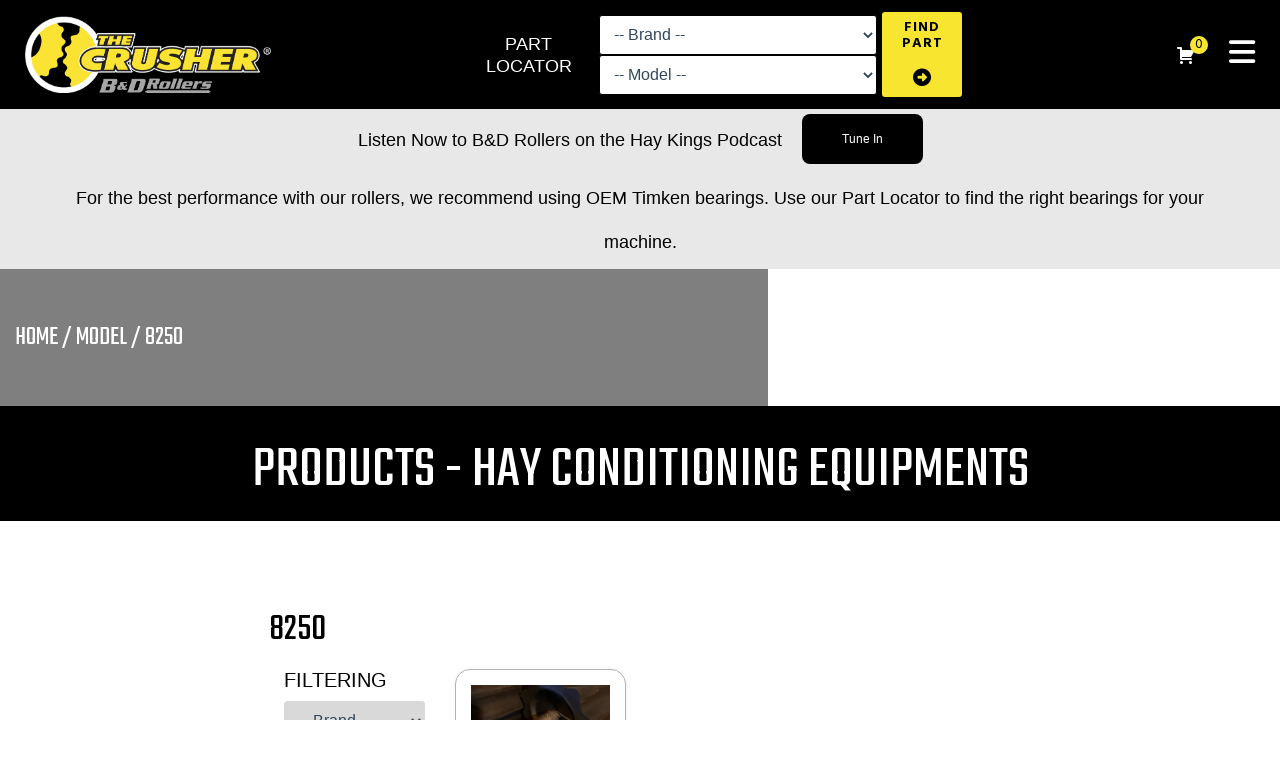

--- FILE ---
content_type: text/html; charset=UTF-8
request_url: https://www.bdrollers.com/model/8250/
body_size: 34609
content:
<!DOCTYPE html>
<html lang="en-US" prefix="og: https://ogp.me/ns#">
    <head><meta charset="UTF-8"><script>if(navigator.userAgent.match(/MSIE|Internet Explorer/i)||navigator.userAgent.match(/Trident\/7\..*?rv:11/i)){var href=document.location.href;if(!href.match(/[?&]nowprocket/)){if(href.indexOf("?")==-1){if(href.indexOf("#")==-1){document.location.href=href+"?nowprocket=1"}else{document.location.href=href.replace("#","?nowprocket=1#")}}else{if(href.indexOf("#")==-1){document.location.href=href+"&nowprocket=1"}else{document.location.href=href.replace("#","&nowprocket=1#")}}}}</script><script>(()=>{class RocketLazyLoadScripts{constructor(){this.v="2.0.3",this.userEvents=["keydown","keyup","mousedown","mouseup","mousemove","mouseover","mouseenter","mouseout","mouseleave","touchmove","touchstart","touchend","touchcancel","wheel","click","dblclick","input","visibilitychange"],this.attributeEvents=["onblur","onclick","oncontextmenu","ondblclick","onfocus","onmousedown","onmouseenter","onmouseleave","onmousemove","onmouseout","onmouseover","onmouseup","onmousewheel","onscroll","onsubmit"]}async t(){this.i(),this.o(),/iP(ad|hone)/.test(navigator.userAgent)&&this.h(),this.u(),this.l(this),this.m(),this.k(this),this.p(this),this._(),await Promise.all([this.R(),this.L()]),this.lastBreath=Date.now(),this.S(this),this.P(),this.D(),this.O(),this.M(),await this.C(this.delayedScripts.normal),await this.C(this.delayedScripts.defer),await this.C(this.delayedScripts.async),this.F("domReady"),await this.T(),await this.j(),await this.I(),this.F("windowLoad"),await this.A(),window.dispatchEvent(new Event("rocket-allScriptsLoaded")),this.everythingLoaded=!0,this.lastTouchEnd&&await new Promise((t=>setTimeout(t,500-Date.now()+this.lastTouchEnd))),this.H(),this.F("all"),this.U(),this.W()}i(){this.CSPIssue=sessionStorage.getItem("rocketCSPIssue"),document.addEventListener("securitypolicyviolation",(t=>{this.CSPIssue||"script-src-elem"!==t.violatedDirective||"data"!==t.blockedURI||(this.CSPIssue=!0,sessionStorage.setItem("rocketCSPIssue",!0))}),{isRocket:!0})}o(){window.addEventListener("pageshow",(t=>{this.persisted=t.persisted,this.realWindowLoadedFired=!0}),{isRocket:!0}),window.addEventListener("pagehide",(()=>{this.onFirstUserAction=null}),{isRocket:!0})}h(){let t;function e(e){t=e}window.addEventListener("touchstart",e,{isRocket:!0}),window.addEventListener("touchend",(function i(o){Math.abs(o.changedTouches[0].pageX-t.changedTouches[0].pageX)<10&&Math.abs(o.changedTouches[0].pageY-t.changedTouches[0].pageY)<10&&o.timeStamp-t.timeStamp<200&&(o.target.dispatchEvent(new PointerEvent("click",{target:o.target,bubbles:!0,cancelable:!0,detail:1})),event.preventDefault(),window.removeEventListener("touchstart",e,{isRocket:!0}),window.removeEventListener("touchend",i,{isRocket:!0}))}),{isRocket:!0})}q(t){this.userActionTriggered||("mousemove"!==t.type||this.firstMousemoveIgnored?"keyup"===t.type||"mouseover"===t.type||"mouseout"===t.type||(this.userActionTriggered=!0,this.onFirstUserAction&&this.onFirstUserAction()):this.firstMousemoveIgnored=!0),"click"===t.type&&t.preventDefault(),this.savedUserEvents.length>0&&(t.stopPropagation(),t.stopImmediatePropagation()),"touchstart"===this.lastEvent&&"touchend"===t.type&&(this.lastTouchEnd=Date.now()),"click"===t.type&&(this.lastTouchEnd=0),this.lastEvent=t.type,this.savedUserEvents.push(t)}u(){this.savedUserEvents=[],this.userEventHandler=this.q.bind(this),this.userEvents.forEach((t=>window.addEventListener(t,this.userEventHandler,{passive:!1,isRocket:!0})))}U(){this.userEvents.forEach((t=>window.removeEventListener(t,this.userEventHandler,{passive:!1,isRocket:!0}))),this.savedUserEvents.forEach((t=>{t.target.dispatchEvent(new window[t.constructor.name](t.type,t))}))}m(){this.eventsMutationObserver=new MutationObserver((t=>{const e="return false";for(const i of t){if("attributes"===i.type){const t=i.target.getAttribute(i.attributeName);t&&t!==e&&(i.target.setAttribute("data-rocket-"+i.attributeName,t),i.target["rocket"+i.attributeName]=new Function("event",t),i.target.setAttribute(i.attributeName,e))}"childList"===i.type&&i.addedNodes.forEach((t=>{if(t.nodeType===Node.ELEMENT_NODE)for(const i of t.attributes)this.attributeEvents.includes(i.name)&&i.value&&""!==i.value&&(t.setAttribute("data-rocket-"+i.name,i.value),t["rocket"+i.name]=new Function("event",i.value),t.setAttribute(i.name,e))}))}})),this.eventsMutationObserver.observe(document,{subtree:!0,childList:!0,attributeFilter:this.attributeEvents})}H(){this.eventsMutationObserver.disconnect(),this.attributeEvents.forEach((t=>{document.querySelectorAll("[data-rocket-"+t+"]").forEach((e=>{e.setAttribute(t,e.getAttribute("data-rocket-"+t)),e.removeAttribute("data-rocket-"+t)}))}))}k(t){Object.defineProperty(HTMLElement.prototype,"onclick",{get(){return this.rocketonclick||null},set(e){this.rocketonclick=e,this.setAttribute(t.everythingLoaded?"onclick":"data-rocket-onclick","this.rocketonclick(event)")}})}S(t){function e(e,i){let o=e[i];e[i]=null,Object.defineProperty(e,i,{get:()=>o,set(s){t.everythingLoaded?o=s:e["rocket"+i]=o=s}})}e(document,"onreadystatechange"),e(window,"onload"),e(window,"onpageshow");try{Object.defineProperty(document,"readyState",{get:()=>t.rocketReadyState,set(e){t.rocketReadyState=e},configurable:!0}),document.readyState="loading"}catch(t){console.log("WPRocket DJE readyState conflict, bypassing")}}l(t){this.originalAddEventListener=EventTarget.prototype.addEventListener,this.originalRemoveEventListener=EventTarget.prototype.removeEventListener,this.savedEventListeners=[],EventTarget.prototype.addEventListener=function(e,i,o){o&&o.isRocket||!t.B(e,this)&&!t.userEvents.includes(e)||t.B(e,this)&&!t.userActionTriggered||e.startsWith("rocket-")||t.everythingLoaded?t.originalAddEventListener.call(this,e,i,o):t.savedEventListeners.push({target:this,remove:!1,type:e,func:i,options:o})},EventTarget.prototype.removeEventListener=function(e,i,o){o&&o.isRocket||!t.B(e,this)&&!t.userEvents.includes(e)||t.B(e,this)&&!t.userActionTriggered||e.startsWith("rocket-")||t.everythingLoaded?t.originalRemoveEventListener.call(this,e,i,o):t.savedEventListeners.push({target:this,remove:!0,type:e,func:i,options:o})}}F(t){"all"===t&&(EventTarget.prototype.addEventListener=this.originalAddEventListener,EventTarget.prototype.removeEventListener=this.originalRemoveEventListener),this.savedEventListeners=this.savedEventListeners.filter((e=>{let i=e.type,o=e.target||window;return"domReady"===t&&"DOMContentLoaded"!==i&&"readystatechange"!==i||("windowLoad"===t&&"load"!==i&&"readystatechange"!==i&&"pageshow"!==i||(this.B(i,o)&&(i="rocket-"+i),e.remove?o.removeEventListener(i,e.func,e.options):o.addEventListener(i,e.func,e.options),!1))}))}p(t){let e;function i(e){return t.everythingLoaded?e:e.split(" ").map((t=>"load"===t||t.startsWith("load.")?"rocket-jquery-load":t)).join(" ")}function o(o){function s(e){const s=o.fn[e];o.fn[e]=o.fn.init.prototype[e]=function(){return this[0]===window&&t.userActionTriggered&&("string"==typeof arguments[0]||arguments[0]instanceof String?arguments[0]=i(arguments[0]):"object"==typeof arguments[0]&&Object.keys(arguments[0]).forEach((t=>{const e=arguments[0][t];delete arguments[0][t],arguments[0][i(t)]=e}))),s.apply(this,arguments),this}}if(o&&o.fn&&!t.allJQueries.includes(o)){const e={DOMContentLoaded:[],"rocket-DOMContentLoaded":[]};for(const t in e)document.addEventListener(t,(()=>{e[t].forEach((t=>t()))}),{isRocket:!0});o.fn.ready=o.fn.init.prototype.ready=function(i){function s(){parseInt(o.fn.jquery)>2?setTimeout((()=>i.bind(document)(o))):i.bind(document)(o)}return t.realDomReadyFired?!t.userActionTriggered||t.fauxDomReadyFired?s():e["rocket-DOMContentLoaded"].push(s):e.DOMContentLoaded.push(s),o([])},s("on"),s("one"),s("off"),t.allJQueries.push(o)}e=o}t.allJQueries=[],o(window.jQuery),Object.defineProperty(window,"jQuery",{get:()=>e,set(t){o(t)}})}P(){const t=new Map;document.write=document.writeln=function(e){const i=document.currentScript,o=document.createRange(),s=i.parentElement;let n=t.get(i);void 0===n&&(n=i.nextSibling,t.set(i,n));const c=document.createDocumentFragment();o.setStart(c,0),c.appendChild(o.createContextualFragment(e)),s.insertBefore(c,n)}}async R(){return new Promise((t=>{this.userActionTriggered?t():this.onFirstUserAction=t}))}async L(){return new Promise((t=>{document.addEventListener("DOMContentLoaded",(()=>{this.realDomReadyFired=!0,t()}),{isRocket:!0})}))}async I(){return this.realWindowLoadedFired?Promise.resolve():new Promise((t=>{window.addEventListener("load",t,{isRocket:!0})}))}M(){this.pendingScripts=[];this.scriptsMutationObserver=new MutationObserver((t=>{for(const e of t)e.addedNodes.forEach((t=>{"SCRIPT"!==t.tagName||t.noModule||t.isWPRocket||this.pendingScripts.push({script:t,promise:new Promise((e=>{const i=()=>{const i=this.pendingScripts.findIndex((e=>e.script===t));i>=0&&this.pendingScripts.splice(i,1),e()};t.addEventListener("load",i,{isRocket:!0}),t.addEventListener("error",i,{isRocket:!0}),setTimeout(i,1e3)}))})}))})),this.scriptsMutationObserver.observe(document,{childList:!0,subtree:!0})}async j(){await this.J(),this.pendingScripts.length?(await this.pendingScripts[0].promise,await this.j()):this.scriptsMutationObserver.disconnect()}D(){this.delayedScripts={normal:[],async:[],defer:[]},document.querySelectorAll("script[type$=rocketlazyloadscript]").forEach((t=>{t.hasAttribute("data-rocket-src")?t.hasAttribute("async")&&!1!==t.async?this.delayedScripts.async.push(t):t.hasAttribute("defer")&&!1!==t.defer||"module"===t.getAttribute("data-rocket-type")?this.delayedScripts.defer.push(t):this.delayedScripts.normal.push(t):this.delayedScripts.normal.push(t)}))}async _(){await this.L();let t=[];document.querySelectorAll("script[type$=rocketlazyloadscript][data-rocket-src]").forEach((e=>{let i=e.getAttribute("data-rocket-src");if(i&&!i.startsWith("data:")){i.startsWith("//")&&(i=location.protocol+i);try{const o=new URL(i).origin;o!==location.origin&&t.push({src:o,crossOrigin:e.crossOrigin||"module"===e.getAttribute("data-rocket-type")})}catch(t){}}})),t=[...new Map(t.map((t=>[JSON.stringify(t),t]))).values()],this.N(t,"preconnect")}async $(t){if(await this.G(),!0!==t.noModule||!("noModule"in HTMLScriptElement.prototype))return new Promise((e=>{let i;function o(){(i||t).setAttribute("data-rocket-status","executed"),e()}try{if(navigator.userAgent.includes("Firefox/")||""===navigator.vendor||this.CSPIssue)i=document.createElement("script"),[...t.attributes].forEach((t=>{let e=t.nodeName;"type"!==e&&("data-rocket-type"===e&&(e="type"),"data-rocket-src"===e&&(e="src"),i.setAttribute(e,t.nodeValue))})),t.text&&(i.text=t.text),t.nonce&&(i.nonce=t.nonce),i.hasAttribute("src")?(i.addEventListener("load",o,{isRocket:!0}),i.addEventListener("error",(()=>{i.setAttribute("data-rocket-status","failed-network"),e()}),{isRocket:!0}),setTimeout((()=>{i.isConnected||e()}),1)):(i.text=t.text,o()),i.isWPRocket=!0,t.parentNode.replaceChild(i,t);else{const i=t.getAttribute("data-rocket-type"),s=t.getAttribute("data-rocket-src");i?(t.type=i,t.removeAttribute("data-rocket-type")):t.removeAttribute("type"),t.addEventListener("load",o,{isRocket:!0}),t.addEventListener("error",(i=>{this.CSPIssue&&i.target.src.startsWith("data:")?(console.log("WPRocket: CSP fallback activated"),t.removeAttribute("src"),this.$(t).then(e)):(t.setAttribute("data-rocket-status","failed-network"),e())}),{isRocket:!0}),s?(t.fetchPriority="high",t.removeAttribute("data-rocket-src"),t.src=s):t.src="data:text/javascript;base64,"+window.btoa(unescape(encodeURIComponent(t.text)))}}catch(i){t.setAttribute("data-rocket-status","failed-transform"),e()}}));t.setAttribute("data-rocket-status","skipped")}async C(t){const e=t.shift();return e?(e.isConnected&&await this.$(e),this.C(t)):Promise.resolve()}O(){this.N([...this.delayedScripts.normal,...this.delayedScripts.defer,...this.delayedScripts.async],"preload")}N(t,e){this.trash=this.trash||[];let i=!0;var o=document.createDocumentFragment();t.forEach((t=>{const s=t.getAttribute&&t.getAttribute("data-rocket-src")||t.src;if(s&&!s.startsWith("data:")){const n=document.createElement("link");n.href=s,n.rel=e,"preconnect"!==e&&(n.as="script",n.fetchPriority=i?"high":"low"),t.getAttribute&&"module"===t.getAttribute("data-rocket-type")&&(n.crossOrigin=!0),t.crossOrigin&&(n.crossOrigin=t.crossOrigin),t.integrity&&(n.integrity=t.integrity),t.nonce&&(n.nonce=t.nonce),o.appendChild(n),this.trash.push(n),i=!1}})),document.head.appendChild(o)}W(){this.trash.forEach((t=>t.remove()))}async T(){try{document.readyState="interactive"}catch(t){}this.fauxDomReadyFired=!0;try{await this.G(),document.dispatchEvent(new Event("rocket-readystatechange")),await this.G(),document.rocketonreadystatechange&&document.rocketonreadystatechange(),await this.G(),document.dispatchEvent(new Event("rocket-DOMContentLoaded")),await this.G(),window.dispatchEvent(new Event("rocket-DOMContentLoaded"))}catch(t){console.error(t)}}async A(){try{document.readyState="complete"}catch(t){}try{await this.G(),document.dispatchEvent(new Event("rocket-readystatechange")),await this.G(),document.rocketonreadystatechange&&document.rocketonreadystatechange(),await this.G(),window.dispatchEvent(new Event("rocket-load")),await this.G(),window.rocketonload&&window.rocketonload(),await this.G(),this.allJQueries.forEach((t=>t(window).trigger("rocket-jquery-load"))),await this.G();const t=new Event("rocket-pageshow");t.persisted=this.persisted,window.dispatchEvent(t),await this.G(),window.rocketonpageshow&&window.rocketonpageshow({persisted:this.persisted})}catch(t){console.error(t)}}async G(){Date.now()-this.lastBreath>45&&(await this.J(),this.lastBreath=Date.now())}async J(){return document.hidden?new Promise((t=>setTimeout(t))):new Promise((t=>requestAnimationFrame(t)))}B(t,e){return e===document&&"readystatechange"===t||(e===document&&"DOMContentLoaded"===t||(e===window&&"DOMContentLoaded"===t||(e===window&&"load"===t||e===window&&"pageshow"===t)))}static run(){(new RocketLazyLoadScripts).t()}}RocketLazyLoadScripts.run()})();</script>
		
        
		<meta http-equiv="X-UA-Compatible" content="IE=edge" />
		<meta name="viewport" content="width=device-width, initial-scale=1" />
        <title>8250 Archives | B&amp;D Rollers : The Crusher : B&amp;D Rollers : The Crusher</title><link rel="preload" data-rocket-preload as="style" href="https://fonts.googleapis.com/css2?family=Archivo+Narrow:ital,wght@0,400;0,700;1,400&#038;family=Hind:wght@400;700&#038;family=Teko&#038;display=swap" /><link rel="stylesheet" href="https://fonts.googleapis.com/css2?family=Archivo+Narrow:ital,wght@0,400;0,700;1,400&#038;family=Hind:wght@400;700&#038;family=Teko&#038;display=swap" media="print" onload="this.media='all'" /><noscript><link rel="stylesheet" href="https://fonts.googleapis.com/css2?family=Archivo+Narrow:ital,wght@0,400;0,700;1,400&#038;family=Hind:wght@400;700&#038;family=Teko&#038;display=swap" /></noscript>
		
		<script type="rocketlazyloadscript" data-rocket-src="https://kit.fontawesome.com/a319416a2e.js" crossorigin="anonymous"></script>
        
<!-- Search Engine Optimization by Rank Math PRO - https://rankmath.com/ -->
<meta name="robots" content="follow, index, max-snippet:-1, max-video-preview:-1, max-image-preview:large"/>
<link rel="canonical" href="https://www.bdrollers.com/model/8250/" />
<meta property="og:locale" content="en_US" />
<meta property="og:type" content="article" />
<meta property="og:title" content="8250 Archives | B&amp;D Rollers : The Crusher" />
<meta property="og:url" content="https://www.bdrollers.com/model/8250/" />
<meta property="og:site_name" content="BD Rollers" />
<meta name="twitter:card" content="summary_large_image" />
<meta name="twitter:title" content="8250 Archives | B&amp;D Rollers : The Crusher" />
<meta name="twitter:label1" content="Products" />
<meta name="twitter:data1" content="1" />
<!--fwp-loop-->
<script type="application/ld+json" class="rank-math-schema-pro">{"@context":"https://schema.org","@graph":[{"@type":"Organization","@id":"https://www.bdrollers.com/#organization","name":"BD Rollers","url":"https://www.bdrollers.com","logo":{"@type":"ImageObject","@id":"https://www.bdrollers.com/#logo","url":"https://www.bdrollers.com/wp-content/uploads/2023/09/b.d-rollers-logo.jpg","contentUrl":"https://www.bdrollers.com/wp-content/uploads/2023/09/b.d-rollers-logo.jpg","caption":"BD Rollers","inLanguage":"en-US","width":"964","height":"229"}},{"@type":"WebSite","@id":"https://www.bdrollers.com/#website","url":"https://www.bdrollers.com","name":"BD Rollers","publisher":{"@id":"https://www.bdrollers.com/#organization"},"inLanguage":"en-US"},{"@type":"BreadcrumbList","@id":"https://www.bdrollers.com/model/8250/#breadcrumb","itemListElement":[{"@type":"ListItem","position":"1","item":{"@id":"https://www.bdrollers.com","name":"Home"}},{"@type":"ListItem","position":"2","item":{"@id":"https://www.bdrollers.com/model/8250/","name":"8250"}}]},{"@type":"CollectionPage","@id":"https://www.bdrollers.com/model/8250/#webpage","url":"https://www.bdrollers.com/model/8250/","name":"8250 Archives | B&amp;D Rollers : The Crusher","isPartOf":{"@id":"https://www.bdrollers.com/#website"},"inLanguage":"en-US","breadcrumb":{"@id":"https://www.bdrollers.com/model/8250/#breadcrumb"}},{"@context":"https://schema.org/","@graph":[{"@type":"Product","name":"Buy AGCO 1.5\u2033 Shaft - Mower Conditioner Roller Shaft","url":"https://www.bdrollers.com/product/agco-1-5-shaft/","@id":"https://www.bdrollers.com/product/agco-1-5-shaft/","description":"Buy AGCO 1.5\u2033 Shaft - Mower Conditioner Roller Shaft from B&amp;D Rollers. High-strength replacement shaft engineered for smooth rotation, stable alignment, and durable operation in AGCO mower conditioners. Talk to an expert\u2014call 320-334-6128 for a free quote."}]}]}</script>
<!-- /Rank Math WordPress SEO plugin -->

<link rel='dns-prefetch' href='//js.hs-scripts.com' />
<link rel='dns-prefetch' href='//use.fontawesome.com' />
<link href='https://fonts.gstatic.com' crossorigin rel='preconnect' />
<style id='wp-img-auto-sizes-contain-inline-css' type='text/css'>
img:is([sizes=auto i],[sizes^="auto," i]){contain-intrinsic-size:3000px 1500px}
/*# sourceURL=wp-img-auto-sizes-contain-inline-css */
</style>
<style id='wp-emoji-styles-inline-css' type='text/css'>

	img.wp-smiley, img.emoji {
		display: inline !important;
		border: none !important;
		box-shadow: none !important;
		height: 1em !important;
		width: 1em !important;
		margin: 0 0.07em !important;
		vertical-align: -0.1em !important;
		background: none !important;
		padding: 0 !important;
	}
/*# sourceURL=wp-emoji-styles-inline-css */
</style>
<link rel='stylesheet' id='wp-block-library-css' href='https://www.bdrollers.com/wp-includes/css/dist/block-library/style.min.css?ver=6.9' media='all' />
<style id='global-styles-inline-css' type='text/css'>
:root{--wp--preset--aspect-ratio--square: 1;--wp--preset--aspect-ratio--4-3: 4/3;--wp--preset--aspect-ratio--3-4: 3/4;--wp--preset--aspect-ratio--3-2: 3/2;--wp--preset--aspect-ratio--2-3: 2/3;--wp--preset--aspect-ratio--16-9: 16/9;--wp--preset--aspect-ratio--9-16: 9/16;--wp--preset--color--black: #000000;--wp--preset--color--cyan-bluish-gray: #abb8c3;--wp--preset--color--white: #ffffff;--wp--preset--color--pale-pink: #f78da7;--wp--preset--color--vivid-red: #cf2e2e;--wp--preset--color--luminous-vivid-orange: #ff6900;--wp--preset--color--luminous-vivid-amber: #fcb900;--wp--preset--color--light-green-cyan: #7bdcb5;--wp--preset--color--vivid-green-cyan: #00d084;--wp--preset--color--pale-cyan-blue: #8ed1fc;--wp--preset--color--vivid-cyan-blue: #0693e3;--wp--preset--color--vivid-purple: #9b51e0;--wp--preset--gradient--vivid-cyan-blue-to-vivid-purple: linear-gradient(135deg,rgb(6,147,227) 0%,rgb(155,81,224) 100%);--wp--preset--gradient--light-green-cyan-to-vivid-green-cyan: linear-gradient(135deg,rgb(122,220,180) 0%,rgb(0,208,130) 100%);--wp--preset--gradient--luminous-vivid-amber-to-luminous-vivid-orange: linear-gradient(135deg,rgb(252,185,0) 0%,rgb(255,105,0) 100%);--wp--preset--gradient--luminous-vivid-orange-to-vivid-red: linear-gradient(135deg,rgb(255,105,0) 0%,rgb(207,46,46) 100%);--wp--preset--gradient--very-light-gray-to-cyan-bluish-gray: linear-gradient(135deg,rgb(238,238,238) 0%,rgb(169,184,195) 100%);--wp--preset--gradient--cool-to-warm-spectrum: linear-gradient(135deg,rgb(74,234,220) 0%,rgb(151,120,209) 20%,rgb(207,42,186) 40%,rgb(238,44,130) 60%,rgb(251,105,98) 80%,rgb(254,248,76) 100%);--wp--preset--gradient--blush-light-purple: linear-gradient(135deg,rgb(255,206,236) 0%,rgb(152,150,240) 100%);--wp--preset--gradient--blush-bordeaux: linear-gradient(135deg,rgb(254,205,165) 0%,rgb(254,45,45) 50%,rgb(107,0,62) 100%);--wp--preset--gradient--luminous-dusk: linear-gradient(135deg,rgb(255,203,112) 0%,rgb(199,81,192) 50%,rgb(65,88,208) 100%);--wp--preset--gradient--pale-ocean: linear-gradient(135deg,rgb(255,245,203) 0%,rgb(182,227,212) 50%,rgb(51,167,181) 100%);--wp--preset--gradient--electric-grass: linear-gradient(135deg,rgb(202,248,128) 0%,rgb(113,206,126) 100%);--wp--preset--gradient--midnight: linear-gradient(135deg,rgb(2,3,129) 0%,rgb(40,116,252) 100%);--wp--preset--font-size--small: 13px;--wp--preset--font-size--medium: 20px;--wp--preset--font-size--large: 36px;--wp--preset--font-size--x-large: 42px;--wp--preset--spacing--20: 0.44rem;--wp--preset--spacing--30: 0.67rem;--wp--preset--spacing--40: 1rem;--wp--preset--spacing--50: 1.5rem;--wp--preset--spacing--60: 2.25rem;--wp--preset--spacing--70: 3.38rem;--wp--preset--spacing--80: 5.06rem;--wp--preset--shadow--natural: 6px 6px 9px rgba(0, 0, 0, 0.2);--wp--preset--shadow--deep: 12px 12px 50px rgba(0, 0, 0, 0.4);--wp--preset--shadow--sharp: 6px 6px 0px rgba(0, 0, 0, 0.2);--wp--preset--shadow--outlined: 6px 6px 0px -3px rgb(255, 255, 255), 6px 6px rgb(0, 0, 0);--wp--preset--shadow--crisp: 6px 6px 0px rgb(0, 0, 0);}:where(.is-layout-flex){gap: 0.5em;}:where(.is-layout-grid){gap: 0.5em;}body .is-layout-flex{display: flex;}.is-layout-flex{flex-wrap: wrap;align-items: center;}.is-layout-flex > :is(*, div){margin: 0;}body .is-layout-grid{display: grid;}.is-layout-grid > :is(*, div){margin: 0;}:where(.wp-block-columns.is-layout-flex){gap: 2em;}:where(.wp-block-columns.is-layout-grid){gap: 2em;}:where(.wp-block-post-template.is-layout-flex){gap: 1.25em;}:where(.wp-block-post-template.is-layout-grid){gap: 1.25em;}.has-black-color{color: var(--wp--preset--color--black) !important;}.has-cyan-bluish-gray-color{color: var(--wp--preset--color--cyan-bluish-gray) !important;}.has-white-color{color: var(--wp--preset--color--white) !important;}.has-pale-pink-color{color: var(--wp--preset--color--pale-pink) !important;}.has-vivid-red-color{color: var(--wp--preset--color--vivid-red) !important;}.has-luminous-vivid-orange-color{color: var(--wp--preset--color--luminous-vivid-orange) !important;}.has-luminous-vivid-amber-color{color: var(--wp--preset--color--luminous-vivid-amber) !important;}.has-light-green-cyan-color{color: var(--wp--preset--color--light-green-cyan) !important;}.has-vivid-green-cyan-color{color: var(--wp--preset--color--vivid-green-cyan) !important;}.has-pale-cyan-blue-color{color: var(--wp--preset--color--pale-cyan-blue) !important;}.has-vivid-cyan-blue-color{color: var(--wp--preset--color--vivid-cyan-blue) !important;}.has-vivid-purple-color{color: var(--wp--preset--color--vivid-purple) !important;}.has-black-background-color{background-color: var(--wp--preset--color--black) !important;}.has-cyan-bluish-gray-background-color{background-color: var(--wp--preset--color--cyan-bluish-gray) !important;}.has-white-background-color{background-color: var(--wp--preset--color--white) !important;}.has-pale-pink-background-color{background-color: var(--wp--preset--color--pale-pink) !important;}.has-vivid-red-background-color{background-color: var(--wp--preset--color--vivid-red) !important;}.has-luminous-vivid-orange-background-color{background-color: var(--wp--preset--color--luminous-vivid-orange) !important;}.has-luminous-vivid-amber-background-color{background-color: var(--wp--preset--color--luminous-vivid-amber) !important;}.has-light-green-cyan-background-color{background-color: var(--wp--preset--color--light-green-cyan) !important;}.has-vivid-green-cyan-background-color{background-color: var(--wp--preset--color--vivid-green-cyan) !important;}.has-pale-cyan-blue-background-color{background-color: var(--wp--preset--color--pale-cyan-blue) !important;}.has-vivid-cyan-blue-background-color{background-color: var(--wp--preset--color--vivid-cyan-blue) !important;}.has-vivid-purple-background-color{background-color: var(--wp--preset--color--vivid-purple) !important;}.has-black-border-color{border-color: var(--wp--preset--color--black) !important;}.has-cyan-bluish-gray-border-color{border-color: var(--wp--preset--color--cyan-bluish-gray) !important;}.has-white-border-color{border-color: var(--wp--preset--color--white) !important;}.has-pale-pink-border-color{border-color: var(--wp--preset--color--pale-pink) !important;}.has-vivid-red-border-color{border-color: var(--wp--preset--color--vivid-red) !important;}.has-luminous-vivid-orange-border-color{border-color: var(--wp--preset--color--luminous-vivid-orange) !important;}.has-luminous-vivid-amber-border-color{border-color: var(--wp--preset--color--luminous-vivid-amber) !important;}.has-light-green-cyan-border-color{border-color: var(--wp--preset--color--light-green-cyan) !important;}.has-vivid-green-cyan-border-color{border-color: var(--wp--preset--color--vivid-green-cyan) !important;}.has-pale-cyan-blue-border-color{border-color: var(--wp--preset--color--pale-cyan-blue) !important;}.has-vivid-cyan-blue-border-color{border-color: var(--wp--preset--color--vivid-cyan-blue) !important;}.has-vivid-purple-border-color{border-color: var(--wp--preset--color--vivid-purple) !important;}.has-vivid-cyan-blue-to-vivid-purple-gradient-background{background: var(--wp--preset--gradient--vivid-cyan-blue-to-vivid-purple) !important;}.has-light-green-cyan-to-vivid-green-cyan-gradient-background{background: var(--wp--preset--gradient--light-green-cyan-to-vivid-green-cyan) !important;}.has-luminous-vivid-amber-to-luminous-vivid-orange-gradient-background{background: var(--wp--preset--gradient--luminous-vivid-amber-to-luminous-vivid-orange) !important;}.has-luminous-vivid-orange-to-vivid-red-gradient-background{background: var(--wp--preset--gradient--luminous-vivid-orange-to-vivid-red) !important;}.has-very-light-gray-to-cyan-bluish-gray-gradient-background{background: var(--wp--preset--gradient--very-light-gray-to-cyan-bluish-gray) !important;}.has-cool-to-warm-spectrum-gradient-background{background: var(--wp--preset--gradient--cool-to-warm-spectrum) !important;}.has-blush-light-purple-gradient-background{background: var(--wp--preset--gradient--blush-light-purple) !important;}.has-blush-bordeaux-gradient-background{background: var(--wp--preset--gradient--blush-bordeaux) !important;}.has-luminous-dusk-gradient-background{background: var(--wp--preset--gradient--luminous-dusk) !important;}.has-pale-ocean-gradient-background{background: var(--wp--preset--gradient--pale-ocean) !important;}.has-electric-grass-gradient-background{background: var(--wp--preset--gradient--electric-grass) !important;}.has-midnight-gradient-background{background: var(--wp--preset--gradient--midnight) !important;}.has-small-font-size{font-size: var(--wp--preset--font-size--small) !important;}.has-medium-font-size{font-size: var(--wp--preset--font-size--medium) !important;}.has-large-font-size{font-size: var(--wp--preset--font-size--large) !important;}.has-x-large-font-size{font-size: var(--wp--preset--font-size--x-large) !important;}
/*# sourceURL=global-styles-inline-css */
</style>

<style id='classic-theme-styles-inline-css' type='text/css'>
/*! This file is auto-generated */
.wp-block-button__link{color:#fff;background-color:#32373c;border-radius:9999px;box-shadow:none;text-decoration:none;padding:calc(.667em + 2px) calc(1.333em + 2px);font-size:1.125em}.wp-block-file__button{background:#32373c;color:#fff;text-decoration:none}
/*# sourceURL=/wp-includes/css/classic-themes.min.css */
</style>
<link rel='stylesheet' id='wp-components-css' href='https://www.bdrollers.com/wp-includes/css/dist/components/style.min.css?ver=6.9' media='all' />
<link rel='stylesheet' id='wp-preferences-css' href='https://www.bdrollers.com/wp-includes/css/dist/preferences/style.min.css?ver=6.9' media='all' />
<link rel='stylesheet' id='wp-block-editor-css' href='https://www.bdrollers.com/wp-includes/css/dist/block-editor/style.min.css?ver=6.9' media='all' />
<link data-minify="1" rel='stylesheet' id='popup-maker-block-library-style-css' href='https://www.bdrollers.com/wp-content/cache/min/1/wp-content/plugins/popup-maker/dist/packages/block-library-style.css?ver=1768560123' media='all' />
<style id='font-awesome-svg-styles-default-inline-css' type='text/css'>
.svg-inline--fa {
  display: inline-block;
  height: 1em;
  overflow: visible;
  vertical-align: -.125em;
}
/*# sourceURL=font-awesome-svg-styles-default-inline-css */
</style>
<link data-minify="1" rel='stylesheet' id='font-awesome-svg-styles-css' href='https://www.bdrollers.com/wp-content/cache/min/1/wp-content/uploads/font-awesome/v6.6.0/css/svg-with-js.css?ver=1768560123' media='all' />
<style id='font-awesome-svg-styles-inline-css' type='text/css'>
   .wp-block-font-awesome-icon svg::before,
   .wp-rich-text-font-awesome-icon svg::before {content: unset;}
/*# sourceURL=font-awesome-svg-styles-inline-css */
</style>
<link data-minify="1" rel='stylesheet' id='wdp-style-css' href='https://www.bdrollers.com/wp-content/cache/min/1/wp-content/plugins/aco-woo-dynamic-pricing-pro/assets/css/frontend.css?ver=1768560123' media='all' />
<link rel='stylesheet' id='owl-carousel-css' href='https://www.bdrollers.com/wp-content/cache/background-css/1/www.bdrollers.com/wp-content/plugins/aco-woo-dynamic-pricing-pro/assets/css/owl.carousel.min.css?ver=5.1.8&wpr_t=1769334998' media='all' />
<link data-minify="1" rel='stylesheet' id='agile-store-locator-init-css' href='https://www.bdrollers.com/wp-content/cache/min/1/wp-content/plugins/agile-store-locator/public/css/init.css?ver=1768560123' media='all' />
<link data-minify="1" rel='stylesheet' id='afrfq-front-css' href='https://www.bdrollers.com/wp-content/cache/min/1/wp-content/plugins/woocommerce-request-a-quote/assets/css/afrfq_front.css?ver=1768560123' media='all' />
<link data-minify="1" rel='stylesheet' id='dashicons-css' href='https://www.bdrollers.com/wp-content/cache/min/1/wp-includes/css/dashicons.min.css?ver=1768560123' media='all' />
<link data-minify="1" rel='stylesheet' id='woocommerce-layout-css' href='https://www.bdrollers.com/wp-content/cache/min/1/wp-content/plugins/woocommerce/assets/css/woocommerce-layout.css?ver=1768560123' media='all' />
<link data-minify="1" rel='stylesheet' id='woocommerce-smallscreen-css' href='https://www.bdrollers.com/wp-content/cache/min/1/wp-content/plugins/woocommerce/assets/css/woocommerce-smallscreen.css?ver=1768560123' media='only screen and (max-width: 768px)' />
<link data-minify="1" rel='stylesheet' id='woocommerce-general-css' href='https://www.bdrollers.com/wp-content/cache/background-css/1/www.bdrollers.com/wp-content/cache/min/1/wp-content/plugins/woocommerce/assets/css/woocommerce.css?ver=1768560123&wpr_t=1769334998' media='all' />
<style id='woocommerce-inline-inline-css' type='text/css'>
.woocommerce form .form-row .required { visibility: visible; }
/*# sourceURL=woocommerce-inline-inline-css */
</style>
<link data-minify="1" rel='stylesheet' id='if-menu-site-css-css' href='https://www.bdrollers.com/wp-content/cache/background-css/1/www.bdrollers.com/wp-content/cache/min/1/wp-content/plugins/if-menu/assets/if-menu-site.css?ver=1768560123&wpr_t=1769334998' media='all' />
<link data-minify="1" rel='stylesheet' id='normalize-css' href='https://www.bdrollers.com/wp-content/cache/min/1/wp-content/themes/the-crusher/normalize.css?ver=1768560123' media='all' />
<link data-minify="1" rel='stylesheet' id='style-css' href='https://www.bdrollers.com/wp-content/cache/background-css/1/www.bdrollers.com/wp-content/cache/min/1/wp-content/themes/the-crusher/style.css?ver=1768560124&wpr_t=1769334998' media='all' />
<link rel='stylesheet' id='print-css' href='https://www.bdrollers.com/wp-content/themes/the-crusher/print.css?ver=1.0' media='print' />
<link data-minify="1" rel='stylesheet' id='font-awesome-official-css' href='https://www.bdrollers.com/wp-content/cache/min/1/releases/v6.6.0/css/all.css?ver=1768560124' media='all' crossorigin="anonymous" />
<link rel='stylesheet' id='um_modal-css' href='https://www.bdrollers.com/wp-content/cache/background-css/1/www.bdrollers.com/wp-content/plugins/ultimate-member/assets/css/um-modal.min.css?ver=2.11.1&wpr_t=1769334998' media='all' />
<link rel='stylesheet' id='um_ui-css' href='https://www.bdrollers.com/wp-content/cache/background-css/1/www.bdrollers.com/wp-content/plugins/ultimate-member/assets/libs/jquery-ui/jquery-ui.min.css?ver=1.13.2&wpr_t=1769334998' media='all' />
<link rel='stylesheet' id='um_tipsy-css' href='https://www.bdrollers.com/wp-content/plugins/ultimate-member/assets/libs/tipsy/tipsy.min.css?ver=1.0.0a' media='all' />
<link data-minify="1" rel='stylesheet' id='um_raty-css' href='https://www.bdrollers.com/wp-content/cache/min/1/wp-content/plugins/ultimate-member/assets/libs/raty/um-raty.min.css?ver=1768560124' media='all' />
<link rel='stylesheet' id='select2-css' href='https://www.bdrollers.com/wp-content/plugins/ultimate-member/assets/libs/select2/select2.min.css?ver=4.0.13' media='all' />
<link rel='stylesheet' id='um_fileupload-css' href='https://www.bdrollers.com/wp-content/plugins/ultimate-member/assets/css/um-fileupload.min.css?ver=2.11.1' media='all' />
<link rel='stylesheet' id='um_confirm-css' href='https://www.bdrollers.com/wp-content/plugins/ultimate-member/assets/libs/um-confirm/um-confirm.min.css?ver=1.0' media='all' />
<link rel='stylesheet' id='um_datetime-css' href='https://www.bdrollers.com/wp-content/plugins/ultimate-member/assets/libs/pickadate/default.min.css?ver=3.6.2' media='all' />
<link rel='stylesheet' id='um_datetime_date-css' href='https://www.bdrollers.com/wp-content/plugins/ultimate-member/assets/libs/pickadate/default.date.min.css?ver=3.6.2' media='all' />
<link rel='stylesheet' id='um_datetime_time-css' href='https://www.bdrollers.com/wp-content/plugins/ultimate-member/assets/libs/pickadate/default.time.min.css?ver=3.6.2' media='all' />
<link data-minify="1" rel='stylesheet' id='um_fonticons_ii-css' href='https://www.bdrollers.com/wp-content/cache/min/1/wp-content/plugins/ultimate-member/assets/libs/legacy/fonticons/fonticons-ii.min.css?ver=1768560124' media='all' />
<link data-minify="1" rel='stylesheet' id='um_fonticons_fa-css' href='https://www.bdrollers.com/wp-content/cache/min/1/wp-content/plugins/ultimate-member/assets/libs/legacy/fonticons/fonticons-fa.min.css?ver=1768560124' media='all' />
<link data-minify="1" rel='stylesheet' id='um_fontawesome-css' href='https://www.bdrollers.com/wp-content/cache/min/1/wp-content/plugins/ultimate-member/assets/css/um-fontawesome.min.css?ver=1768560124' media='all' />
<link rel='stylesheet' id='um_common-css' href='https://www.bdrollers.com/wp-content/plugins/ultimate-member/assets/css/common.min.css?ver=2.11.1' media='all' />
<link rel='stylesheet' id='um_responsive-css' href='https://www.bdrollers.com/wp-content/plugins/ultimate-member/assets/css/um-responsive.min.css?ver=2.11.1' media='all' />
<link rel='stylesheet' id='um_styles-css' href='https://www.bdrollers.com/wp-content/cache/background-css/1/www.bdrollers.com/wp-content/plugins/ultimate-member/assets/css/um-styles.min.css?ver=2.11.1&wpr_t=1769334998' media='all' />
<link rel='stylesheet' id='um_crop-css' href='https://www.bdrollers.com/wp-content/plugins/ultimate-member/assets/libs/cropper/cropper.min.css?ver=1.6.1' media='all' />
<link rel='stylesheet' id='um_profile-css' href='https://www.bdrollers.com/wp-content/cache/background-css/1/www.bdrollers.com/wp-content/plugins/ultimate-member/assets/css/um-profile.min.css?ver=2.11.1&wpr_t=1769334998' media='all' />
<link rel='stylesheet' id='um_account-css' href='https://www.bdrollers.com/wp-content/plugins/ultimate-member/assets/css/um-account.min.css?ver=2.11.1' media='all' />
<link rel='stylesheet' id='um_misc-css' href='https://www.bdrollers.com/wp-content/plugins/ultimate-member/assets/css/um-misc.min.css?ver=2.11.1' media='all' />
<link rel='stylesheet' id='um_default_css-css' href='https://www.bdrollers.com/wp-content/plugins/ultimate-member/assets/css/um-old-default.min.css?ver=2.11.1' media='all' />
<link data-minify="1" rel='stylesheet' id='font-awesome-official-v4shim-css' href='https://www.bdrollers.com/wp-content/cache/min/1/releases/v6.6.0/css/v4-shims.css?ver=1768560124' media='all' crossorigin="anonymous" />
<script type="text/javascript" src="https://www.bdrollers.com/wp-includes/js/jquery/jquery.min.js?ver=3.7.1" id="jquery-core-js"></script>
<script type="rocketlazyloadscript" data-rocket-type="text/javascript" data-rocket-src="https://www.bdrollers.com/wp-includes/js/jquery/jquery-migrate.min.js?ver=3.4.1" id="jquery-migrate-js"></script>
<script type="text/javascript" id="awd-script-js-extra">
/* <![CDATA[ */
var awdajaxobject = {"url":"https://www.bdrollers.com/wp-admin/admin-ajax.php","nonce":"b0b2cbd1f0","priceGroup":{"data":[],"headers":[],"status":200},"dynamicPricing":"1","variablePricing":""};
//# sourceURL=awd-script-js-extra
/* ]]> */
</script>
<script type="rocketlazyloadscript" data-rocket-type="text/javascript" data-rocket-src="https://www.bdrollers.com/wp-content/plugins/aco-woo-dynamic-pricing-pro/assets/js/frontend.js?ver=5.1.8" id="awd-script-js"></script>
<script type="rocketlazyloadscript" data-rocket-type="text/javascript" data-rocket-src="https://www.bdrollers.com/wp-content/plugins/aco-woo-dynamic-pricing-pro/assets/js/owl.carousel.min.js?ver=5.1.8" id="owl-carousel-js"></script>
<script type="rocketlazyloadscript" data-rocket-type="text/javascript" data-rocket-src="https://www.bdrollers.com/wp-content/plugins/woocommerce/assets/js/jquery-blockui/jquery.blockUI.min.js?ver=2.7.0-wc.10.4.3" id="wc-jquery-blockui-js" defer="defer" data-wp-strategy="defer"></script>
<script type="text/javascript" id="wc-add-to-cart-js-extra">
/* <![CDATA[ */
var wc_add_to_cart_params = {"ajax_url":"/wp-admin/admin-ajax.php","wc_ajax_url":"/?wc-ajax=%%endpoint%%","i18n_view_cart":"View cart","cart_url":"https://www.bdrollers.com/cart/","is_cart":"","cart_redirect_after_add":"no"};
//# sourceURL=wc-add-to-cart-js-extra
/* ]]> */
</script>
<script type="rocketlazyloadscript" data-rocket-type="text/javascript" data-rocket-src="https://www.bdrollers.com/wp-content/plugins/woocommerce/assets/js/frontend/add-to-cart.min.js?ver=10.4.3" id="wc-add-to-cart-js" defer="defer" data-wp-strategy="defer"></script>
<script type="rocketlazyloadscript" data-rocket-type="text/javascript" data-rocket-src="https://www.bdrollers.com/wp-content/plugins/woocommerce/assets/js/js-cookie/js.cookie.min.js?ver=2.1.4-wc.10.4.3" id="wc-js-cookie-js" defer="defer" data-wp-strategy="defer"></script>
<script type="text/javascript" id="woocommerce-js-extra">
/* <![CDATA[ */
var woocommerce_params = {"ajax_url":"/wp-admin/admin-ajax.php","wc_ajax_url":"/?wc-ajax=%%endpoint%%","i18n_password_show":"Show password","i18n_password_hide":"Hide password"};
//# sourceURL=woocommerce-js-extra
/* ]]> */
</script>
<script type="rocketlazyloadscript" data-rocket-type="text/javascript" data-rocket-src="https://www.bdrollers.com/wp-content/plugins/woocommerce/assets/js/frontend/woocommerce.min.js?ver=10.4.3" id="woocommerce-js" defer="defer" data-wp-strategy="defer"></script>
<script type="text/javascript" id="WCPAY_ASSETS-js-extra">
/* <![CDATA[ */
var wcpayAssets = {"url":"https://www.bdrollers.com/wp-content/plugins/woocommerce-payments/dist/"};
//# sourceURL=WCPAY_ASSETS-js-extra
/* ]]> */
</script>
<script type="rocketlazyloadscript" data-rocket-type="text/javascript" data-rocket-src="https://www.bdrollers.com/wp-content/plugins/ultimate-member/assets/js/um-gdpr.min.js?ver=2.11.1" id="um-gdpr-js"></script>
<link rel="https://api.w.org/" href="https://www.bdrollers.com/wp-json/" /><link rel="alternate" title="JSON" type="application/json" href="https://www.bdrollers.com/wp-json/wp/v2/model/72" />			<!-- DO NOT COPY THIS SNIPPET! Start of Page Analytics Tracking for HubSpot WordPress plugin v11.3.33-->
			<script type="rocketlazyloadscript" class="hsq-set-content-id" data-content-id="listing-page">
				var _hsq = _hsq || [];
				_hsq.push(["setContentType", "listing-page"]);
			</script>
			<!-- DO NOT COPY THIS SNIPPET! End of Page Analytics Tracking for HubSpot WordPress plugin -->
			<!-- Stream WordPress user activity plugin v4.1.1 -->
	<noscript><style>.woocommerce-product-gallery{ opacity: 1 !important; }</style></noscript>
	<!-- All in one Favicon 4.8 --><link rel="icon" href="https://bdrollers.com/wp-content/uploads/2021/03/favicon.png" type="image/png"/>
<style type="text/css">.wpgs-for .slick-arrow::before,.wpgs-nav .slick-prev::before, .wpgs-nav .slick-next::before{color:#000;}.fancybox-bg{background-color:rgba(10,0,0,0.75);}.fancybox-caption,.fancybox-infobar{color:#fff;}.wpgs-nav .slick-slide{border-color:transparent}.wpgs-nav .slick-current{border-color:#000}.wpgs-video-wrapper{min-height:500px;}</style>		<style type="text/css" id="wp-custom-css">
			/* .role-dealer .product-archive-list .post-1918,
.role-dealer .product-archive-list .post-1168 {
    display: none;
} */
.tc_search-section {
    padding: 30px 15px 15px 15px;
    text-align: center;
    background: #000000;
    margin-bottom: 50px;
}
.tc_search-section h1{
	color: #ffffff;
    font-size: 60px !important;
    line-height: 70px !important;
    margin-bottom: 0;
}
.single.single-product .woocommerce-product-details__short-description h2 {
    font-size: 28px;
    line-height: 38px;
}
.contact-info .contacts ul li:last-child,.contacts ul.people li:last-child{
	display: none;
}
.contact-info .contacts,.cta-contacts .contacts{
	    justify-content: flex-start;
}

.woocommerce form .form-row span.woocommerce-input-wrapper .select2-container .selection span.select2-selection{
	border: none;
}


.woocommerce form .form-row span.woocommerce-input-wrapper .select2-container span.selection .select2-selection__rendered {
  font: 14px Hind !important;
    color: #000 !important;
    padding: 12px !important;
    background: #F7F7F7 !important;
    border: none !important;
    -webkit-border-radius: 5px !important;
    border-radius: 5px !important;
}

.woocommerce form .form-row input.input-text:focus,
.woocommerce form .form-row textarea:focus,
.woocommerce form .form-row select:focus {
    outline: none;
}


.um.um-login,
.um.um-register{
    background: #fff;
    padding: 20px;
    box-shadow: 0px 0px 10px rgba(0, 0, 0, 0.1);
    border-radius: 5px;
    width: 100%;
    max-width: 100% !important;
}
.um input[type=submit].um-button{
	    text-transform: uppercase !important;
    letter-spacing: 1px !important;
    transition: all 350ms ease-in-out !important;
    font: 700 12px Hind !important;
    border: none !important;
    text-align: center !important;
    background: #F8E52F !important;
    color: #000 !important;
    padding: 8px 12px 6px !important;
    border-radius: 40px !important;
    text-decoration: none !important;
    margin: 0px 2px;
}
.um.um-login .um-right.um-half .um-button.um-alt {
    text-transform: uppercase !important;
    letter-spacing: 1px !important;
    transition: all 350ms ease-in-out !important;
    font: 700 12px Hind !important;
    border: none !important;
    text-align: center !important;
    background: #F8E52F !important;
    color: #000 !important;
    padding: 8px 12px 6px !important;
    border-radius: 40px !important;
    text-decoration: none !important;
    margin: 0px 2px;
	box-shadow: none !important;
}
.um-form input[type=text],
.um-form input[type=password]{
	    font: 14px Hind !important;
    color: #000 !important;
    padding: 12px !important;
    background: #F7F7F7 !important;
    border: none !important;
    -webkit-border-radius: 5px !important;
    border-radius: 5px !important;
    height: auto !important;
}
.menu{
	display: none;
}
ul#menu-main-nav{
	display:flex;
}
.dealer-cart-icon{
	position: relative;
}
.dealer-cart-icon span.cart-count {
    position: absolute;
    width: 18px;
    height: 18px;
    border-radius: 50%;
    background: #f8e52f;
    display: flex;
    align-items: center;
    justify-content: center;
    padding: 0;
    top: -7px;
    line-height: 1;
    color: #000;
    right: 0;
}
.page-id-1987.role-dealer .add_to_cart_button{
	display: none !important;
} 
/* product-price-table */
table.wdp_table tbody.wdp_table_body tr:nth-child(1) {
    background: #f8e52f;
    font-weight: bold;
}
table.wdp_table tbody.wdp_table_body tr td {
    padding: 5px 15px !important;
}
.postid-670 .woocommerce-product-details__short-description p:nth-child(2),
.postid-671 .woocommerce-product-details__short-description p:nth-child(2),
.postid-669 .woocommerce-product-details__short-description p:nth-child(2),
.postid-850 .woocommerce-product-details__short-description p:nth-child(2){
    font-size: 26px;
    line-height: 36px;
    font-weight: 700;
}


form#gform_8 div#field_8_18 p,
form#gform_8 div#field_8_23 p{
    margin: 15px 0;
}
div#field_8_19,div#field_8_21 {
    position: relative;
}
div#field_8_19 .gfield_description,
div#field_8_21 .gfield_description{
    position: absolute;
    bottom: 0;
    left: 60px;
    padding: 0;
    line-height: 41px;
    width: auto;
}


.role-dealer .hide-dealer {
    display: none;
}

.logged-in.role-dealer .logged-in-hide{
	display: none;
}
ul#menu-test {
    justify-content: flex-end;
    margin-bottom: 15px;
    z-index: 9;
    position: relative;
}
ul#menu-test a {
    font-size: 14px;
    text-transform: capitalize;
}

.product_cat-bearings .slick-slide.slick-current.slick-active img {
    display: inline-block;
    vertical-align: top;
    border: 2px solid #222222;
}

body.home section.testimonial-area.white-text + .grey-callout{
	display:none;
}
body.home section.callout.grey-callout + section.testimonial-area.white-text, body.home section.callout.orange-callout + section.testimonial-area.white-text{
	display: none;
}
body.home section.testimonial-area.white-text + .grey-callout .callout-image.callout-image-wide {
    width: 50%;
	    order: 2;
}
body.home section.testimonial-area.white-text + .grey-callout .callout-text {
    width: 50%;
    padding: 45px 20px 45px 20px;
	order: 1;
}
body.home section.testimonial-area.white-text + .grey-callout .callout-image img {
    display: block;
    height: 100%;
    object-fit: cover;
}
span.s1.statement {
    font-size: 20px;
    line-height: 30px;
}
body.home section.callout.grey-callout + section.testimonial-area.white-text h3,
body.home section.callout.orange-callout + section.testimonial-area.white-text h3{
    padding-top: 50px;
	position: relative;
}
body.home section.callout.grey-callout + section.testimonial-area.white-text h3:before,
body.home section.callout.orange-callout + section.testimonial-area.white-text h3:before {
    width: 50px;
    height: 50px;
    border: 0px solid #707070;
    border-radius: 50%;
    background: var(--wpr-bg-72f85bf5-1e7b-4daf-a654-efaf1ec7f8ac) no-repeat 50% 50%;
    margin: 0;
    content: '';
    position: absolute;
    top: 0;
}

#home-hero .form-section {
	width: 25%;
	position: relative;
	z-index: 20;
	font-size: 16px;
	overflow: visible;
	display: inline-block;
	margin-left: 150px;
}

span.hero-button1 {
	position: absolute;
	top: -75px;
	right: 0;
	left: 0;
	margin: 0 auto;
	text-align: center;
/* 	display: none; */
}
span.hero-button1 a {
	background: #f00000;
	color: #F8E52F !important;
}

@media screen and (max-width: 1500px){
	#home-hero .quote-form {
    margin-top: 30px;
}
}

@media screen and (min-width:960px) and (max-width: 1016px){
	#home-hero .quote-form {
    margin-top: 50px;
}
}

@media screen and (max-width: 959px){
	#home-hero .hero-text {
    width: 100%;
}
	#home-hero .form-section {
    width:100%;
		margin-left: 0px;
		margin-top: 60px;
}
	span.hero-button1 {
		top: 0px;
	}
	.tc_search-section h1{
	color: #ffffff;
    font-size: 40px !important;
    line-height: 50px !important;
    margin-bottom: 0;
}
}


@media (max-width: 767px){
	   .home #home-hero .hero-text {
        width: 100%;
        margin: 0 0 50px;
        padding-bottom: 100px;
    }
	span.hero-button1 {
		top: -75px;
	}
	h6.hero-button.toi-button {
    white-space: nowrap;
    left: 50%;
    transform: translateX(-50%);
    right: auto;
}
}


/* =========================== */







.product-archive-list .products li:nth-child(3n) {
	margin-right: 0 !important; 
}
.product-archive-list.product-bearing {
    display: flex;
    justify-content: center;
    width: 100%;
    max-width: 100%;
    margin: 0 auto;
    position: relative;
		padding-top: 50px;
}
.product-archive-list.product-bearing .content {
    width: 65%;
}
.product-archive-list.product-bearing .frame {
    width: auto !important;
    margin: 0 !important;
    padding: 0 !important;
}

/* test-product */
/* div#product-1607 section.up-sells.upsells.products > h2,
div#product-659 section.up-sells.upsells.products > h2{
    display: none;
} 

div#product-1607 section.up-sells.upsells ul li a.button,
div#product-659 section.up-sells.upsells ul li a.button{
    display: none;
}

div#product-1607 section.up-sells.upsells ul li a.afrfqbt.button.add_to_cart_button.product_type_simple,
div#product-659 section.up-sells.upsells ul li a.afrfqbt.button.add_to_cart_button.product_type_simple{
    display: inline-block;
}

*/
ul.products.columns-3 li.product.type-product h2.woocommerce-loop-product__title {
    min-height: 78px;
}
section.up-sells.upsells.products {
    margin: 50px 0 0 0;
}
section.up-sells.upsells.products h2.up-heading {
    text-align: left;
    background: #000;
    color: #fff;
    padding: 20px 0 12px;
    position: relative;
    margin: 50px 0;
}
section.up-sells.upsells.products h2.up-heading:before {
    content: '';
    position: absolute;
    background: #000;
    height: 100%;
    width: 100000px;
    top: 0;
    z-index: 1;
    right: 100%;
}
section.up-sells.upsells.products h2.up-heading:after {
    content: '';
    position: absolute;
    background: #000;
    height: 100%;
    width: 100000px;
    top: 0;
    z-index: 1;
    left: 100%;
}
section.up-sells.upsells ul li a.button {
	display: none !important;
}
section.up-sells.upsells ul li a.afrfqbt.button.add_to_cart_button.product_type_simple{
    display: inline-block !important;
}

.pum-overlay.pum-active,
	.pum-overlay.pum-active .popmake.active {
    		display: block !important;
		opacity: 1 !important;
	}
/* #pum-1671,
#pum-594, 
#pum-1671 > div, 
#pum-594 > div  {
    	display: block !important;
		opacity: 1 !important;
	}  */

#product-1607 .woocommerce-product-details__short-description {
    margin-top: 70px;
}
/* #product-1607 .woocommerce-product-gallery__wrapper img,
.second-feature-image img{
    height: 600px !important;
    object-fit: cover;
} */


	.frame .podcast-slide .slick-next::before, .frame .podcast-slide .slick-prev::before {
		opacity: 1;
		color: #000;
		line-height: 0px;
		position:relative;
		top: 5px;
		}
.podcast-banner {
    background: #f8e52f;
    text-align: center;
    padding: 0px 20px;
}
.podcast-banner .banner-pod {
    display: flex !important;
    align-items: center;
    justify-content: center;
    padding: 15px 0px;
}
.podcast-banner p.pod-text {
    font: 38px Teko;
		line-height:44px !important;
    text-decoration: none !important;
    display: inline-block;
    margin: 0;
	padding-top:2px;
}
.podcast-banner .banner-pod a.pod-btn {
    background: #2c2c2c;
    color: #fff;
    line-height: 30px !important;
    padding: 8px 30px;
    font: 24px Teko;
    text-decoration: none;
    border-radius: 40px;
    margin-left: 20px;
}
.podcast-banner .slick-track {
	display: flex !important;
	align-items: center !important;
}
@media (max-width: 1024px){
	.podcast-banner p.pod-text{
		font-size: 28px;
	}
	.product-archive-list.product-bearing .content {
    width: 100%;
}
	.product-archive-list.product-bearing {
    display: inline-block;
    justify-content: space-between;
    max-width: 1295px;
    margin: 0 auto;
    width: calc(100% - 50px) !important;
    margin-left: 25px !important;
    margin-right: 25px !important;
    position: relative;
}
	.product-archive-list.product-bearing ul.products.columns-3 {
    display: flex;
    flex-wrap: wrap;
}
	.product-archive-list.product-bearing ul.products.columns-3 li.product.type-product {
    clear: both;
}
}
@media (max-width: 767px){
	.product-archive-list.product-bearing ul.products.columns-3 {
    display: flex;
    flex-wrap: wrap;
}
	.product-archive-list.product-bearing ul.products.columns-3 li{
		width: 100% !important;
	}
.podcast-banner a {
    font: 32px Teko;
    line-height: 36px;
    padding: 10px 0px;
    display: inline-block;
}
.podcast-banner .banner-pod {
    display: block !important;
}
.podcast-banner p.pod-text {
    display: block;
    font: 26px Teko;
    line-height: 32px !important;
}
.podcast-banner p.pod-text {
    display: block;
    font-size: 14px!important;
    line-height: 16px !important;
    font-family: "Roboto",sans-serif!important;
    font-weight: 400 !important;
}
.podcast-banner .banner-pod a.pod-btn {
    margin-left: 0;
    margin-top: 10px;
}
	.podcast-banner .banner-pod a.pod-btn{
		line-height: 14px !important
	}
}
page-id-126 .page-content .frame {
    width: 100%;
 }
#asl-storelocator.asl-cont.asl-template-4 .sl-container {
    position: relative;
    max-width: 100%;
    padding: 0;
}
.asl-top-area .Filter_section {
    margin: 30px auto;
	max-width: 1140px;
	    padding: 0px 15px;
}
.sl-main-cont {
    max-width: 1140px;
    margin: 0 auto;
	    padding: 0px 15px;
}
#asl-storelocator.asl-cont.asl-template-4 .asl-wrapper .asl-top-area:before{
	display: none;
}
body #asl-storelocator.asl-p-cont #asl-map-canv,
body #asl-storelocator.asl-cont #asl-map-canv {
	height: 650px !important
}
.asl-top-area .Filter_section label.asl-filter-top-title, .asl-top-area .Filter_section label.asl-cntrl-lbl{
    margin-bottom: 10px !important;
    font-size: 18px !important;
    font-weight: bold !important;
    color: #000 !important;
    line-height: 20px !important;
}
#asl-storelocator.asl-cont.asl-template-4 .asl-wrapper .asl-top-area .Filter_section .search_btn_box .sl-search-btn{
	    color: #000 !important;
    border: 2px solid #f8e52f !important;
    background-color: #f8e52f !important;
}
#asl-storelocator.asl-cont.asl-template-4 .asl-wrapper .asl-top-area .Filter_section button.asl-reset-btn {
    border: 2px solid #f8e52f !important;
    color: #000 !important;
}
@media (max-width: 767px){
	body #asl-storelocator.asl-p-cont #asl-map-canv,
body #asl-storelocator.asl-cont #asl-map-canv {
	height: 450px !important
}
	.header_content .page-content.mobile{
		display: none;
	}
}
/*
.sl-row.no-gutters{
	flex-direction: column-reverse;
}
#asl-storelocator.asl-cont.asl-template-3 .sl-main-cont .asl-panel,
#asl-storelocator .sl-main-cont .asl-map{
	width: 100% !important;
	flex: 0 0 100% !important;
    max-width: 100% !important; 
}
#asl-storelocator.asl-cont.asl-template-3 .sl-main-cont .asl-panel-inner {
    position: relative !important;
    overflow: visible !important;
    width: 100% !important;
    max-width: 1140px !important;
    margin: 0 auto;
} */
/* .asl-cont .sl-row.asl-top-area .pol-md-6 {
    flex: 0 0 100% !important;
    max-width: 100% !important;
}
.asl-cont .sl-row.asl-top-area {
    display: flex;
    flex-direction: column-reverse;
}
.asl-cont .sl-row.asl-top-area .Filter_section {
    margin-top: 50px;
}
body #asl-storelocator.asl-p-cont #asl-map-canv,
body #asl-storelocator.asl-cont #asl-map-canv {
	height: 650px !important
}
#asl-storelocator .sl-container{
	max-width: 100% !important;
}
#asl-storelocator .sl-container .sl-row{
	max-width: 100% !important;
	margin: 0 auto !important;
    margin-left: 0 !important;
    margin-right: 0 !important;
}
#asl-storelocator .sl-container .sl-row{
	max-width: 1140px !important;
	margin: 0 auto !important
}
#asl-storelocator .sl-container .sl-row.asl-top-area{
	max-width: 100% !important;
}
#asl-storelocator .sl-container .sl-row.asl-top-area .pol-md-6:first-child{
	max-width: 1140px !important;
	    margin: 0 auto;
}
#asl-storelocator.asl-cont.asl-template-4 .asl-wrapper .asl-top-area:before,
#asl-storelocator.asl-cont.asl-template-4 .asl-wrapper .sl-main-cont .asl_locator-panel .asl-panel .asl-panel-inner .Num_of_store{
	display: none !important;
}
#asl-storelocator.asl-cont.asl-template-4 .asl-wrapper .asl-top-area .Filter_section .search_btn_box .sl-search-btn{
	    color: #000 !important;
    border: 2px solid #f8e52f !important;
    background-color: #f8e52f !important;
}
#asl-storelocator.asl-cont.asl-template-4 .asl-wrapper .asl-top-area .Filter_section .search_filter .sl-search-group button{
	color: #000000 !important;
} */


.results_wrapper span.slp_result_address.slp_result_street {
    display: block;
}
@media (max-width: 1340px){
	.main-nav>ul {
		  align-items: flex-start;
padding-left: 30px;
    padding-right: 30px;
	}
	.menu-item-has-children a {
    padding: 0px !important;
}
	.main-nav>ul>li {
    font-size: 18px;
    margin-bottom: 14px;
    text-align: left;
}
	h6.header-phone {
		    text-align: left;
    margin-left: 30px;
	}
}
.anno-popup {
    position: relative;
}
.anno-popup p{
	margin:0px;
}
.anno-popup .l-btn {
    position: absolute;
    right: 30px;
    top: 40px;
    max-width: 230px;
}
@media (max-width: 767px){
	.anno-popup .l-btn {
    position: absolute;
    right: 20px;
    top: 20px;
    max-width: 120px;
}
}
/* .single-product button.single_add_to_cart_button{
	display: none !important;
} */

/* industrial-rollers */
.page-id-785 .bd-search-bg{
	display: none;
}
.page-id-785 .image-content.image-box-area .frame{
	padding: 50px 20px 0px;
}
.page-id-785 .image-content.image-box-area ul.image-box {
    margin: 0px -20px;
    display: flex;
    flex-wrap: wrap;
}
.page-id-785 .image-content.image-box-area ul.image-box > li {
    width: 100%;
    max-width: 33.33%;
    display: inline-block;
    padding: 0px 20px;
}
.page-id-785 .image-content.image-box-area ul.image-box .feature-icon {
    width: 100%;
    height: 250px;
    border: 0px solid #414548;
    border-radius: 0;
    display: block;
    margin: 0 auto 25px auto;
}
.page-id-785 .image-content.image-box-area ul.image-box .feature-icon img{
	height: 100%;
	object-fit: cover;
}

@media (max-width: 1024px) {
	.page-id-785 .image-content.image-box-area ul.image-box > li {
    width: 100%;
    max-width: 50%;
    display: inline-block;
    padding: 0px 20px;
}
}
@media (max-width: 767px) {
	.page-id-785 .image-content.image-box-area ul.image-box > li {
    width: 100%;
    max-width: 100%;
    display: inline-block;
    padding: 0px 20px;
}
}
/* industrial-rollers */


.page-id-780 .toi.white-toi + #home-hero .form-section, .page-id-85 .toi.white-toi + #home-hero .form-section{
	display: none;
}
.page-id-780 .toi.white-toi + #home-hero .hero-text, .page-id-85 .toi.white-toi + #home-hero .hero-text {
    width: 100%;
}


.page-id-785 section.callout.grey-callout + .content,
.page-id-785 section.callout.grey-callout + .content + .content + .content{
	background: #F8E52F;
}
.page-id-785 section.callout.grey-callout + .content + .content{
	background: #000;
}
.page-id-785 section.callout.grey-callout + .content + .content h3, .page-id-785 section.callout.grey-callout + .content + .content p{
	color: #fff;
}
.page-id-785 section.callout.orange-callout .callout-image.callout-image-wide{
	    order: 2;
}
.page-id-785 section.callout.orange-callout .callout-text{
	    order: 1;
}



.page-id-780 section.toi.white-toi.graphic-background + section.callout.orange-callout img{
	width: 100%;
}
.page-id-780 .callout-image img,
.page-id-785 .callout-image img{
    display: block;
    height: 100%;
    object-fit: cover;
	  
}
.page-id-780 section.toi.white-toi.graphic-background + section.callout.orange-callout .callout-image.callout-image-narrow{
	display: none;
}
.page-id-785 .callout-image.callout-image-narrow{
	display: none;
}
.page-id-785 .callout-image.callout-image-wide{
    width: 50%;
}
.page-id-780 section.toi.white-toi.graphic-background + section.callout.orange-callout .callout-image.callout-image-wide{
    width: 100%;
    margin-left: -50%;
}
.page-id-780 .callout-text, .page-id-785 .callout-text{
	width: 50%;
	padding: 36px 20px 36px 20px;
}

@media only screen and (max-width: 767px) {
	.page-id-780 section.toi.white-toi.graphic-background + section.callout.orange-callout .callout-image.callout-image-wide {
    width: 100%;
    margin-left: 0;
}
	.page-id-780 .callout-image.callout-image-wide, .page-id-785 .callout-image.callout-image-wide{
	width: 100%;
}
.page-id-780 .callout-text, .page-id-785 .callout-text{
	width: 100%;
	padding: 36px 20px 36px 20px;
}
	.page-id-785 section.callout.orange-callout .callout-image.callout-image-wide{
	    order: 1;
}
.page-id-785 section.callout.orange-callout .callout-text{
	    order: 2;
}
}

.pum-theme-586 .pum-container, .pum-theme-lightbox .pum-container {
    padding: 5px;
}

.pum-theme-586 .pum-container,
.pum-theme-lightbox .pum-container {
    padding: 5px;
}
div#pum-730 {
    background: #00000070 !important;
}
#pum-730 button.pum-close.popmake-close {
    background: #000;
    color: #fff;
}

.date-between sup {
    font-size: 16px !important;
    text-transform: lowercase;
}

.popup-link {
    position: absolute !important;
    top: 0;
    left: 0;
    width: 100%;
    height: 100%;
    z-index: 5 !important;
    font-size: 0;
}

#pum-730 .pum-content.popmake-content>p:first-child {
    margin: 0;
    font-size: 0;
    position: static;
}

#pum-730 button.pum-close.popmake-close {
    background: #000;
    color: #fff;
    z-index: 6;
}

#pum-730 .pum-content.popmake-content {
    max-width: 50%;
    text-align: center;
    position: static;
}

/*div#popmake-730:before {
    content: "";
    height: 100%;
    width: 31%;
    position: absolute;
    top: 0;
    right: 0;
    background: #77a464 url(https://www.bdrollers.com/wp-content/uploads/2021/12/Capture.png);
    background-position: center;
    border-left: 5px solid #000000;
    background-size: cover;
    transform: rotate(12deg) scale(1.5);
}*/

.date-between {
    display: inline-block;
    vertical-align: top;
    color: #f8e52f;
    padding: 4px 25px 2px;
    margin-bottom: 15px;
    font-size: 24px;
    text-transform: uppercase;
    border-radius: 40px;
    font-weight: 700;
    background: #000;
}

div#popmake-730 p {
    font-size: 25px;
    text-align: center;
    color: #fff;
    margin-bottom: 0;
}

.year-end-first-p {
    font-size: 64px;
    margin-top: 15px;
    display: inline-block;
    vertical-align: top;
    margin-bottom: 15px;
    line-height: 0.9;
    text-transform: uppercase;
    font-weight: 700;
    color: #f8e52f;
}

.year-end-percentage {
    font-size: 48px;
    font-weight: 700;
    padding: 20px 20px 14px;
    display: inline-block;
    vertical-align: top;
    text-transform: uppercase;
    transform: scale(1);
    animation: pulse 2s infinite;
    color: #f8e52f;
    margin-bottom: 15px;
    background: #000;
    border-radius: 5px;
}

div#pum_popup_title_730 {
    font-family: 'Teko' !important;
    font-size: 64px;
    text-transform: uppercase;
    margin-bottom: 15px;
    line-height: 1;
    text-align: center;
    margin-top: 15px;
    position: static;
    color: #fff;
}

div#popmake-730 {
    padding: 20px;
    background-position: right 21% center;
    background-size: cover;
    overflow: hidden;
    box-shadow: 0px 0px 13px 1px rgb(2 2 2 / 23%) !important;
}

.top-first-content {
    font-size: 23px;
    line-height: 1.2;
    color: #fff;
}

.product-popup-img {
    height: 440px;
    width: 440px;
    position: absolute;
    right: 5%;
    top: 50%;
    transform: translateY(-50%);
    border-radius: 270px;
    overflow: hidden;
    border: 8px solid #fff;
    z-index: 2;
    background: #000;
}

.product-popup-img img {
    height: 100%;
    width: 100%;
    object-fit: cover;
}

div#popmake-730:before {
    content: "";
    height: 100%;
    width: 100%;
    background: #f8e52f var(--wpr-bg-09fde2c6-c125-4316-8fd8-067e1fd3df26);
    position: absolute;
    top: 0;
    left: 0;
    filter: blur(4px);
    background-position: right 51% center;
    background-size: cover;
}

#pum-730 .pum-content.popmake-content *:not(.product-popup-img) {
    position: relative;
    z-index: 1;
}

div#popmake-730:after {
    content: "";
    height: 100%;
    width: 100%;
    background: #0000004d;
    position: absolute;
    top: 0;
    left: 0;
}

/*@keyframes pulse1 {
	0% {
		transform: scale(0.85);
	}

	70% {
		transform: scale(1);
	}

	100% {
		transform: scale(0.85);
	}
}
@keyframes pulse {
0%, 20%, 50%, 80%, 100% {
    transform: scale(0.9);
  }
  40% {
    transform: scale(1.05);
  }
  60% {
    transform: scale(1);
  }
}*/

#popmake-730 .pum-close {
    width: 50px !important;
    font-size: 0 !important;
    height: 50px !important;
}

#popmake-730 .pum-close:before {
    left: 50%;
    top: 50%;
    margin-left: -9px;
    margin-top: -1px;
    width: 19px;
    height: 3px;
    background-color: #fff;
    content: "";
    position: absolute;
    -moz-transform: rotate(45deg);
    -ms-transform: rotate(45deg);
    -webkit-transform: rotate(45deg);
    transform: rotate(45deg);
}

#popmake-730 .pum-close:after {
    width: 19px;
    height: 3px;
    background-color: #fff;
    content: "";
    left: 50%;
    top: 50%;
    margin-left: -9px;
    margin-top: -1px;
    position: absolute;
    -moz-transform: rotate(-45deg);
    -ms-transform: rotate(-45deg);
    -webkit-transform: rotate(-45deg);
    transform: rotate(-45deg);
}


@media (max-width: 1023px) {
    div#popmake-730 {
        max-width: 95%;
        padding-right: 32px;
    }
}

@media (max-width: 992px) {
    .top-first-content {
        font-size: 18px;
    }

    .product-popup-img {
        height: 320px;
        width: 320px;
    }

    div#pum_popup_title_730 {
        font-size: 34px;
        margin-bottom: 10px;
        margin-top: 10px;
    }
    
    .date-between {
        font-size: 17px;
        margin-bottom: 10px;
    }
    
    .date-between sup {
        font-size: 12px !important;
    }
    
    .year-end-first-p {
        font-size: 48px;
        margin-bottom: 10px;
        margin-top: 10px;
    }
    
    .year-end-percentage {
        font-size: 30px;
        margin-bottom: 10px;
    }

    div#popmake-730 p {
        font-size: 16px;
    }
}

@media (max-width: 767px) {
    div#popmake-730 {
        max-width: 95%;
        padding-right: 32px;
    }

    #pum-730 .pum-content.popmake-content {
        max-width: 100%;
    }

    div#pum_popup_title_730 {
        text-align: center;
    }

    .product-popup-img {
        display: none;
    }

    #pum-730 button.pum-close.popmake-close {
        transform: scale(0.6);
        transform-origin: top right;
    }

    .year-end-first-p {
        font-size: 38px;
    }

    .year-end-percentage {
        font-size: 24px;
        padding: 13px 20px 9px;
    }
}
		</style>
		<noscript><style id="rocket-lazyload-nojs-css">.rll-youtube-player, [data-lazy-src]{display:none !important;}</style></noscript>		<link href="https://www.bdrollers.com/wp-content/themes/the-crusher/includes/jquery.fancybox.min.css" rel="stylesheet" type="text/css" media="all" />
		
<script type="rocketlazyloadscript" data-rocket-type="text/javascript"> adroll_adv_id = "34CDWBOJMJGDNGXH2ZYU2J"; adroll_pix_id = "KLULPRLDEBH5FKOC6BF2PV"; adroll_version = "2.0";  (function(w, d, e, o, a) { w.__adroll_loaded = true; w.adroll = w.adroll || []; w.adroll.f = [ 'setProperties', 'identify', 'track' ]; var roundtripUrl = "https://s.adroll.com/j/" + adroll_adv_id + "/roundtrip.js"; for (a = 0; a < w.adroll.f.length; a++) { w.adroll[w.adroll.f[a]] = w.adroll[w.adroll.f[a]] || (function(n) { return function() { w.adroll.push([ n, arguments ]) } })(w.adroll.f[a]) }  e = d.createElement('script'); o = d.getElementsByTagName('script')[0]; e.async = 1; e.src = roundtripUrl; o.parentNode.insertBefore(e, o); })(window, document); adroll.track("pageView"); </script> 	
		
		<!-- Google Tag Manager -->
<script type="rocketlazyloadscript">(function(w,d,s,l,i){w[l]=w[l]||[];w[l].push({'gtm.start':
new Date().getTime(),event:'gtm.js'});var f=d.getElementsByTagName(s)[0],
j=d.createElement(s),dl=l!='dataLayer'?'&l='+l:'';j.async=true;j.src=
'https://www.googletagmanager.com/gtm.js?id='+i+dl;f.parentNode.insertBefore(j,f);
})(window,document,'script','dataLayer','GTM-WX5LTSB');</script>
<!-- End Google Tag Manager -->
		
<script type="rocketlazyloadscript" data-rocket-type="text/javascript">
    (function(c,l,a,r,i,t,y){
        c[a]=c[a]||function(){(c[a].q=c[a].q||[]).push(arguments)};
        t=l.createElement(r);t.async=1;t.src="https://www.clarity.ms/tag/"+i;
        y=l.getElementsByTagName(r)[0];y.parentNode.insertBefore(t,y);
    })(window, document, "clarity", "script", "uic1vueozd");
</script>
		
<!-- Global site tag (gtag.js) - Google Analytics -->
<!-- <script type="rocketlazyloadscript" async data-rocket-src="https://www.googletagmanager.com/gtag/js?id=G-FYQ37Q71K7"></script>
<script type="rocketlazyloadscript">
  window.dataLayer = window.dataLayer || [];
  function gtag(){dataLayer.push(arguments);}
  // Consent Mode configuration (automatically mark as consented)
  gtag('consent', 'default', {
    'ad_storage': 'granted',
    'analytics_storage': 'granted',
    'ad_user_data': 'granted',
    'ad_personalization': 'granted'
  });
  // Initialize GA4
  gtag('js', new Date());
  gtag('config', 'G-FYQ37Q71K7');
</script>		 -->
		
<!-- Facebook Meta Tag - as provided by Randall Reilly 04-23-2021 -->		
		<meta name="facebook-domain-verification" content="sut7h3bbalp5vp6od8qim83ptqlyak" />
<!-- End Facebook Meta Tag -->		
	<!-- Google tag (gtag.js) - Google Analytics -->
<script type="rocketlazyloadscript" async data-rocket-src="https://www.googletagmanager.com/gtag/js?id=G-FYQ37Q71K7">
</script>
<script type="rocketlazyloadscript">
  window.dataLayer = window.dataLayer || [];
  function gtag(){dataLayer.push(arguments);}
  gtag('js', new Date());

  gtag('config', 'G-FYQ37Q71K7');
</script>	
		
<script type="rocketlazyloadscript">
  (function(i,s,o,g,r,a,m){i['GoogleAnalyticsObject']=r;i[r]=i[r]||function(){
  (i[r].q=i[r].q||[]).push(arguments)},i[r].l=1*new Date();a=s.createElement(o),
  m=s.getElementsByTagName(o)[0];a.async=1;a.src=g;m.parentNode.insertBefore(a,m)
  })(window,document,'script','https://www.google-analytics.com/analytics.js','ga');

  ga('create', 'UA-106182500-1', 'auto');
  ga('send', 'pageview');

</script>
<!-- Start of HubSpot Embed Code -->
<script type="rocketlazyloadscript" data-rocket-type="text/javascript" id="hs-script-loader" async defer data-rocket-src="//js.hs-scripts.com/4173715.js"></script>
<!-- End of HubSpot Embed Code -->
		
<!-- Global site tag (gtag.js) - Google Ads: 991798802 from RandReilly 12/8/21 -->
<script type="rocketlazyloadscript" async data-rocket-src="https://www.googletagmanager.com/gtag/js?id=AW-991798802"></script>
<script type="rocketlazyloadscript">
  window.dataLayer = window.dataLayer || [];
  function gtag(){dataLayer.push(arguments);}
  gtag('js', new Date());

  gtag('config', 'AW-991798802');
</script>
		
<!-- Event snippet for B &amp; D Rollers - Form conversion page from RandReilly 12/8/21 -->
<script type="rocketlazyloadscript">
  gtag('event', 'conversion', {'send_to': 'AW-991798802/b_9dCLjyhIkDEJLM9tgD'});
</script>
<link data-minify="1" rel="stylesheet" href="https://www.bdrollers.com/wp-content/cache/background-css/1/www.bdrollers.com/wp-content/cache/min/1/ajax/libs/slick-carousel/1.9.0/slick-theme.min.css?ver=1768560124&wpr_t=1769334998" />
<link data-minify="1" rel="stylesheet" href="https://www.bdrollers.com/wp-content/cache/min/1/ajax/libs/slick-carousel/1.9.0/slick.min.css?ver=1768560124" />

		
    <link data-minify="1" rel='stylesheet' id='wc-stripe-blocks-checkout-style-css' href='https://www.bdrollers.com/wp-content/cache/min/1/wp-content/plugins/woocommerce-gateway-stripe/build/upe-blocks.css?ver=1768560124' media='all' />
<link data-minify="1" rel='stylesheet' id='wc-blocks-style-css' href='https://www.bdrollers.com/wp-content/cache/min/1/wp-content/plugins/woocommerce/assets/client/blocks/wc-blocks.css?ver=1768560124' media='all' />
<style id="wpr-lazyload-bg-container"></style><style id="wpr-lazyload-bg-exclusion"></style>
<noscript>
<style id="wpr-lazyload-bg-nostyle">.owl-carousel .owl-video-play-icon{--wpr-bg-fd111742-6d98-44ba-b599-4247b7276c57: url('https://www.bdrollers.com/wp-content/plugins/aco-woo-dynamic-pricing-pro/assets/css/owl.video.play.png');}.woocommerce .blockUI.blockOverlay::before{--wpr-bg-1837673c-0ce0-453f-8f3e-fa0499e72456: url('https://www.bdrollers.com/wp-content/plugins/woocommerce/assets/images/icons/loader.svg');}.woocommerce .loader::before{--wpr-bg-c93645f7-5cce-4524-b7fc-fe8d55d48b1e: url('https://www.bdrollers.com/wp-content/plugins/woocommerce/assets/images/icons/loader.svg');}#add_payment_method #payment div.payment_box .wc-credit-card-form-card-cvc.visa,#add_payment_method #payment div.payment_box .wc-credit-card-form-card-expiry.visa,#add_payment_method #payment div.payment_box .wc-credit-card-form-card-number.visa,.woocommerce-cart #payment div.payment_box .wc-credit-card-form-card-cvc.visa,.woocommerce-cart #payment div.payment_box .wc-credit-card-form-card-expiry.visa,.woocommerce-cart #payment div.payment_box .wc-credit-card-form-card-number.visa,.woocommerce-checkout #payment div.payment_box .wc-credit-card-form-card-cvc.visa,.woocommerce-checkout #payment div.payment_box .wc-credit-card-form-card-expiry.visa,.woocommerce-checkout #payment div.payment_box .wc-credit-card-form-card-number.visa{--wpr-bg-7bf9f0f3-941c-4274-96d7-fcb6701940d8: url('https://www.bdrollers.com/wp-content/plugins/woocommerce/assets/images/icons/credit-cards/visa.svg');}#add_payment_method #payment div.payment_box .wc-credit-card-form-card-cvc.mastercard,#add_payment_method #payment div.payment_box .wc-credit-card-form-card-expiry.mastercard,#add_payment_method #payment div.payment_box .wc-credit-card-form-card-number.mastercard,.woocommerce-cart #payment div.payment_box .wc-credit-card-form-card-cvc.mastercard,.woocommerce-cart #payment div.payment_box .wc-credit-card-form-card-expiry.mastercard,.woocommerce-cart #payment div.payment_box .wc-credit-card-form-card-number.mastercard,.woocommerce-checkout #payment div.payment_box .wc-credit-card-form-card-cvc.mastercard,.woocommerce-checkout #payment div.payment_box .wc-credit-card-form-card-expiry.mastercard,.woocommerce-checkout #payment div.payment_box .wc-credit-card-form-card-number.mastercard{--wpr-bg-f24d0bc0-2488-45c6-81e6-1eceb4f9047c: url('https://www.bdrollers.com/wp-content/plugins/woocommerce/assets/images/icons/credit-cards/mastercard.svg');}#add_payment_method #payment div.payment_box .wc-credit-card-form-card-cvc.laser,#add_payment_method #payment div.payment_box .wc-credit-card-form-card-expiry.laser,#add_payment_method #payment div.payment_box .wc-credit-card-form-card-number.laser,.woocommerce-cart #payment div.payment_box .wc-credit-card-form-card-cvc.laser,.woocommerce-cart #payment div.payment_box .wc-credit-card-form-card-expiry.laser,.woocommerce-cart #payment div.payment_box .wc-credit-card-form-card-number.laser,.woocommerce-checkout #payment div.payment_box .wc-credit-card-form-card-cvc.laser,.woocommerce-checkout #payment div.payment_box .wc-credit-card-form-card-expiry.laser,.woocommerce-checkout #payment div.payment_box .wc-credit-card-form-card-number.laser{--wpr-bg-d3e79fb5-d006-448d-be22-c6f29a41f867: url('https://www.bdrollers.com/wp-content/plugins/woocommerce/assets/images/icons/credit-cards/laser.svg');}#add_payment_method #payment div.payment_box .wc-credit-card-form-card-cvc.dinersclub,#add_payment_method #payment div.payment_box .wc-credit-card-form-card-expiry.dinersclub,#add_payment_method #payment div.payment_box .wc-credit-card-form-card-number.dinersclub,.woocommerce-cart #payment div.payment_box .wc-credit-card-form-card-cvc.dinersclub,.woocommerce-cart #payment div.payment_box .wc-credit-card-form-card-expiry.dinersclub,.woocommerce-cart #payment div.payment_box .wc-credit-card-form-card-number.dinersclub,.woocommerce-checkout #payment div.payment_box .wc-credit-card-form-card-cvc.dinersclub,.woocommerce-checkout #payment div.payment_box .wc-credit-card-form-card-expiry.dinersclub,.woocommerce-checkout #payment div.payment_box .wc-credit-card-form-card-number.dinersclub{--wpr-bg-e6f01f6c-4cc6-469a-85a6-0f5b60250f2d: url('https://www.bdrollers.com/wp-content/plugins/woocommerce/assets/images/icons/credit-cards/diners.svg');}#add_payment_method #payment div.payment_box .wc-credit-card-form-card-cvc.maestro,#add_payment_method #payment div.payment_box .wc-credit-card-form-card-expiry.maestro,#add_payment_method #payment div.payment_box .wc-credit-card-form-card-number.maestro,.woocommerce-cart #payment div.payment_box .wc-credit-card-form-card-cvc.maestro,.woocommerce-cart #payment div.payment_box .wc-credit-card-form-card-expiry.maestro,.woocommerce-cart #payment div.payment_box .wc-credit-card-form-card-number.maestro,.woocommerce-checkout #payment div.payment_box .wc-credit-card-form-card-cvc.maestro,.woocommerce-checkout #payment div.payment_box .wc-credit-card-form-card-expiry.maestro,.woocommerce-checkout #payment div.payment_box .wc-credit-card-form-card-number.maestro{--wpr-bg-f0236699-edd8-4258-8d8c-1c077c6c5a19: url('https://www.bdrollers.com/wp-content/plugins/woocommerce/assets/images/icons/credit-cards/maestro.svg');}#add_payment_method #payment div.payment_box .wc-credit-card-form-card-cvc.jcb,#add_payment_method #payment div.payment_box .wc-credit-card-form-card-expiry.jcb,#add_payment_method #payment div.payment_box .wc-credit-card-form-card-number.jcb,.woocommerce-cart #payment div.payment_box .wc-credit-card-form-card-cvc.jcb,.woocommerce-cart #payment div.payment_box .wc-credit-card-form-card-expiry.jcb,.woocommerce-cart #payment div.payment_box .wc-credit-card-form-card-number.jcb,.woocommerce-checkout #payment div.payment_box .wc-credit-card-form-card-cvc.jcb,.woocommerce-checkout #payment div.payment_box .wc-credit-card-form-card-expiry.jcb,.woocommerce-checkout #payment div.payment_box .wc-credit-card-form-card-number.jcb{--wpr-bg-4986bb2f-336d-4d16-98a8-e2e163230ffe: url('https://www.bdrollers.com/wp-content/plugins/woocommerce/assets/images/icons/credit-cards/jcb.svg');}#add_payment_method #payment div.payment_box .wc-credit-card-form-card-cvc.amex,#add_payment_method #payment div.payment_box .wc-credit-card-form-card-expiry.amex,#add_payment_method #payment div.payment_box .wc-credit-card-form-card-number.amex,.woocommerce-cart #payment div.payment_box .wc-credit-card-form-card-cvc.amex,.woocommerce-cart #payment div.payment_box .wc-credit-card-form-card-expiry.amex,.woocommerce-cart #payment div.payment_box .wc-credit-card-form-card-number.amex,.woocommerce-checkout #payment div.payment_box .wc-credit-card-form-card-cvc.amex,.woocommerce-checkout #payment div.payment_box .wc-credit-card-form-card-expiry.amex,.woocommerce-checkout #payment div.payment_box .wc-credit-card-form-card-number.amex{--wpr-bg-0a787fe3-2dc2-4b7a-a15d-d25e09fa27f3: url('https://www.bdrollers.com/wp-content/plugins/woocommerce/assets/images/icons/credit-cards/amex.svg');}#add_payment_method #payment div.payment_box .wc-credit-card-form-card-cvc.discover,#add_payment_method #payment div.payment_box .wc-credit-card-form-card-expiry.discover,#add_payment_method #payment div.payment_box .wc-credit-card-form-card-number.discover,.woocommerce-cart #payment div.payment_box .wc-credit-card-form-card-cvc.discover,.woocommerce-cart #payment div.payment_box .wc-credit-card-form-card-expiry.discover,.woocommerce-cart #payment div.payment_box .wc-credit-card-form-card-number.discover,.woocommerce-checkout #payment div.payment_box .wc-credit-card-form-card-cvc.discover,.woocommerce-checkout #payment div.payment_box .wc-credit-card-form-card-expiry.discover,.woocommerce-checkout #payment div.payment_box .wc-credit-card-form-card-number.discover{--wpr-bg-9341e71a-4b6e-4d62-91e9-0f319d4a5a18: url('https://www.bdrollers.com/wp-content/plugins/woocommerce/assets/images/icons/credit-cards/discover.svg');}.if-menu-peek::after{--wpr-bg-1ffe8b61-5a3c-4a27-a695-c0469c95ba56: url('https://www.bdrollers.com/wp-content/plugins/if-menu/assets/icon-visibility.svg');}.quotes{--wpr-bg-f35b35dd-1d32-4c86-87f2-d77984fbf004: url('https://www.bdrollers.com/wp-content/themes/the-crusher/i/ico-quotes.svg');}.product-gallery li a:before{--wpr-bg-d072902c-1674-409d-902c-4ce7ad5761c8: url('https://www.bdrollers.com/wp-content/themes/the-crusher/i/ico-zoom.svg');}.recent-section .slick-prev.slick-arrow{--wpr-bg-e3b9a383-7cea-4ee5-914e-65c2198eb88d: url('https://www.bdrollers.com/wp-content/themes/the-crusher/left-arv.png');}.recent-section .slick-next.slick-arrow{--wpr-bg-9e8a9389-6da2-4b0f-9f47-a6e2bb44a86a: url('https://www.bdrollers.com/wp-content/themes/the-crusher/right-arv.png');}.bd-breadcrumb{--wpr-bg-a8408f1f-c131-4052-a704-4914e45c5902: url('https://www.bdrollers.com/wp-content/uploads/2022/12/IN-OUR-BLOG.png');}.woocommerce-account .woocommerce-MyAccount-navigation:after{--wpr-bg-dd4874a8-a150-4de0-98b5-b017beed8b1e: url('https://www.bdrollers.com/wp-content/uploads/2025/06/account-bg.png');}.um-popup.loading{--wpr-bg-b4964f00-e553-4847-bbff-849d1ebdb41b: url('https://www.bdrollers.com/wp-content/plugins/ultimate-member/assets/img/loading.gif');}.um-modal.loading .um-modal-body{--wpr-bg-0a8c933c-f7c8-459c-bc1e-bde7017d946b: url('https://www.bdrollers.com/wp-content/plugins/ultimate-member/assets/img/loading.gif');}.um .ui-icon,.um .ui-widget-content .ui-icon{--wpr-bg-f2251cb8-c28e-4775-9fcf-5642a9bbe61d: url('https://www.bdrollers.com/wp-content/plugins/ultimate-member/assets/libs/jquery-ui/images/ui-icons_444444_256x240.png');}.um .ui-widget-header .ui-icon{--wpr-bg-4b594e0c-9c6e-47f7-819f-1eb26eb2b7f5: url('https://www.bdrollers.com/wp-content/plugins/ultimate-member/assets/libs/jquery-ui/images/ui-icons_444444_256x240.png');}.um .ui-state-hover .ui-icon,.um .ui-state-focus .ui-icon,.um .ui-button:hover .ui-icon,.um .ui-button:focus .ui-icon{--wpr-bg-ae3318c9-ecc7-4960-9a18-55261a3907df: url('https://www.bdrollers.com/wp-content/plugins/ultimate-member/assets/libs/jquery-ui/images/ui-icons_555555_256x240.png');}.um .ui-state-active .ui-icon,.um .ui-button:active .ui-icon{--wpr-bg-e32e71a8-0476-4d62-a435-bfd4c507dd0a: url('https://www.bdrollers.com/wp-content/plugins/ultimate-member/assets/libs/jquery-ui/images/ui-icons_ffffff_256x240.png');}.um .ui-state-highlight .ui-icon,.um .ui-button .ui-state-highlight.ui-icon{--wpr-bg-584c3826-48cb-45e5-ab1e-24b085264e8f: url('https://www.bdrollers.com/wp-content/plugins/ultimate-member/assets/libs/jquery-ui/images/ui-icons_777620_256x240.png');}.um .ui-state-error .ui-icon,.um .ui-state-error-text .ui-icon{--wpr-bg-723c94dd-60cf-43f1-bdd3-a267ec053cbf: url('https://www.bdrollers.com/wp-content/plugins/ultimate-member/assets/libs/jquery-ui/images/ui-icons_cc0000_256x240.png');}.um .ui-button .ui-icon{--wpr-bg-443be5c1-2ff0-4223-a816-b7b206d229e2: url('https://www.bdrollers.com/wp-content/plugins/ultimate-member/assets/libs/jquery-ui/images/ui-icons_777777_256x240.png');}.um-form .um-field .um-field-area input.um-searching-username{--wpr-bg-5cc1c0cc-d77c-4ac1-9444-a308791fce49: url('https://www.bdrollers.com/wp-content/plugins/ultimate-member/assets/img/loading.gif');}.um-load-items.loading{--wpr-bg-c81cfcb0-99c6-4525-8059-d9355db8f0e9: url('https://www.bdrollers.com/wp-content/plugins/ultimate-member/assets/img/loading-dots.gif');}.slick-loading .slick-list{--wpr-bg-1f276264-fe09-4ee6-b663-c0d38616922a: url('https://cdnjs.cloudflare.com/ajax/libs/slick-carousel/1.9.0/ajax-loader.gif');}section.testimonial-area.white-text h3:before{--wpr-bg-72f85bf5-1e7b-4daf-a654-efaf1ec7f8ac: url('https://www.bdrollers.com/wp-content/themes/the-crusher/i/ico-quotes.svg');}div#popmake-730:before{--wpr-bg-09fde2c6-c125-4316-8fd8-067e1fd3df26: url('https://www.bdrollers.com/wp-content/uploads/2021/02/background-image-1.jpg');}</style>
</noscript>
<script type="application/javascript">const rocket_pairs = [{"selector":".owl-carousel .owl-video-play-icon","style":".owl-carousel .owl-video-play-icon{--wpr-bg-fd111742-6d98-44ba-b599-4247b7276c57: url('https:\/\/www.bdrollers.com\/wp-content\/plugins\/aco-woo-dynamic-pricing-pro\/assets\/css\/owl.video.play.png');}","hash":"fd111742-6d98-44ba-b599-4247b7276c57","url":"https:\/\/www.bdrollers.com\/wp-content\/plugins\/aco-woo-dynamic-pricing-pro\/assets\/css\/owl.video.play.png"},{"selector":".woocommerce .blockUI.blockOverlay","style":".woocommerce .blockUI.blockOverlay::before{--wpr-bg-1837673c-0ce0-453f-8f3e-fa0499e72456: url('https:\/\/www.bdrollers.com\/wp-content\/plugins\/woocommerce\/assets\/images\/icons\/loader.svg');}","hash":"1837673c-0ce0-453f-8f3e-fa0499e72456","url":"https:\/\/www.bdrollers.com\/wp-content\/plugins\/woocommerce\/assets\/images\/icons\/loader.svg"},{"selector":".woocommerce .loader","style":".woocommerce .loader::before{--wpr-bg-c93645f7-5cce-4524-b7fc-fe8d55d48b1e: url('https:\/\/www.bdrollers.com\/wp-content\/plugins\/woocommerce\/assets\/images\/icons\/loader.svg');}","hash":"c93645f7-5cce-4524-b7fc-fe8d55d48b1e","url":"https:\/\/www.bdrollers.com\/wp-content\/plugins\/woocommerce\/assets\/images\/icons\/loader.svg"},{"selector":"#add_payment_method #payment div.payment_box .wc-credit-card-form-card-cvc.visa,#add_payment_method #payment div.payment_box .wc-credit-card-form-card-expiry.visa,#add_payment_method #payment div.payment_box .wc-credit-card-form-card-number.visa,.woocommerce-cart #payment div.payment_box .wc-credit-card-form-card-cvc.visa,.woocommerce-cart #payment div.payment_box .wc-credit-card-form-card-expiry.visa,.woocommerce-cart #payment div.payment_box .wc-credit-card-form-card-number.visa,.woocommerce-checkout #payment div.payment_box .wc-credit-card-form-card-cvc.visa,.woocommerce-checkout #payment div.payment_box .wc-credit-card-form-card-expiry.visa,.woocommerce-checkout #payment div.payment_box .wc-credit-card-form-card-number.visa","style":"#add_payment_method #payment div.payment_box .wc-credit-card-form-card-cvc.visa,#add_payment_method #payment div.payment_box .wc-credit-card-form-card-expiry.visa,#add_payment_method #payment div.payment_box .wc-credit-card-form-card-number.visa,.woocommerce-cart #payment div.payment_box .wc-credit-card-form-card-cvc.visa,.woocommerce-cart #payment div.payment_box .wc-credit-card-form-card-expiry.visa,.woocommerce-cart #payment div.payment_box .wc-credit-card-form-card-number.visa,.woocommerce-checkout #payment div.payment_box .wc-credit-card-form-card-cvc.visa,.woocommerce-checkout #payment div.payment_box .wc-credit-card-form-card-expiry.visa,.woocommerce-checkout #payment div.payment_box .wc-credit-card-form-card-number.visa{--wpr-bg-7bf9f0f3-941c-4274-96d7-fcb6701940d8: url('https:\/\/www.bdrollers.com\/wp-content\/plugins\/woocommerce\/assets\/images\/icons\/credit-cards\/visa.svg');}","hash":"7bf9f0f3-941c-4274-96d7-fcb6701940d8","url":"https:\/\/www.bdrollers.com\/wp-content\/plugins\/woocommerce\/assets\/images\/icons\/credit-cards\/visa.svg"},{"selector":"#add_payment_method #payment div.payment_box .wc-credit-card-form-card-cvc.mastercard,#add_payment_method #payment div.payment_box .wc-credit-card-form-card-expiry.mastercard,#add_payment_method #payment div.payment_box .wc-credit-card-form-card-number.mastercard,.woocommerce-cart #payment div.payment_box .wc-credit-card-form-card-cvc.mastercard,.woocommerce-cart #payment div.payment_box .wc-credit-card-form-card-expiry.mastercard,.woocommerce-cart #payment div.payment_box .wc-credit-card-form-card-number.mastercard,.woocommerce-checkout #payment div.payment_box .wc-credit-card-form-card-cvc.mastercard,.woocommerce-checkout #payment div.payment_box .wc-credit-card-form-card-expiry.mastercard,.woocommerce-checkout #payment div.payment_box .wc-credit-card-form-card-number.mastercard","style":"#add_payment_method #payment div.payment_box .wc-credit-card-form-card-cvc.mastercard,#add_payment_method #payment div.payment_box .wc-credit-card-form-card-expiry.mastercard,#add_payment_method #payment div.payment_box .wc-credit-card-form-card-number.mastercard,.woocommerce-cart #payment div.payment_box .wc-credit-card-form-card-cvc.mastercard,.woocommerce-cart #payment div.payment_box .wc-credit-card-form-card-expiry.mastercard,.woocommerce-cart #payment div.payment_box .wc-credit-card-form-card-number.mastercard,.woocommerce-checkout #payment div.payment_box .wc-credit-card-form-card-cvc.mastercard,.woocommerce-checkout #payment div.payment_box .wc-credit-card-form-card-expiry.mastercard,.woocommerce-checkout #payment div.payment_box .wc-credit-card-form-card-number.mastercard{--wpr-bg-f24d0bc0-2488-45c6-81e6-1eceb4f9047c: url('https:\/\/www.bdrollers.com\/wp-content\/plugins\/woocommerce\/assets\/images\/icons\/credit-cards\/mastercard.svg');}","hash":"f24d0bc0-2488-45c6-81e6-1eceb4f9047c","url":"https:\/\/www.bdrollers.com\/wp-content\/plugins\/woocommerce\/assets\/images\/icons\/credit-cards\/mastercard.svg"},{"selector":"#add_payment_method #payment div.payment_box .wc-credit-card-form-card-cvc.laser,#add_payment_method #payment div.payment_box .wc-credit-card-form-card-expiry.laser,#add_payment_method #payment div.payment_box .wc-credit-card-form-card-number.laser,.woocommerce-cart #payment div.payment_box .wc-credit-card-form-card-cvc.laser,.woocommerce-cart #payment div.payment_box .wc-credit-card-form-card-expiry.laser,.woocommerce-cart #payment div.payment_box .wc-credit-card-form-card-number.laser,.woocommerce-checkout #payment div.payment_box .wc-credit-card-form-card-cvc.laser,.woocommerce-checkout #payment div.payment_box .wc-credit-card-form-card-expiry.laser,.woocommerce-checkout #payment div.payment_box .wc-credit-card-form-card-number.laser","style":"#add_payment_method #payment div.payment_box .wc-credit-card-form-card-cvc.laser,#add_payment_method #payment div.payment_box .wc-credit-card-form-card-expiry.laser,#add_payment_method #payment div.payment_box .wc-credit-card-form-card-number.laser,.woocommerce-cart #payment div.payment_box .wc-credit-card-form-card-cvc.laser,.woocommerce-cart #payment div.payment_box .wc-credit-card-form-card-expiry.laser,.woocommerce-cart #payment div.payment_box .wc-credit-card-form-card-number.laser,.woocommerce-checkout #payment div.payment_box .wc-credit-card-form-card-cvc.laser,.woocommerce-checkout #payment div.payment_box .wc-credit-card-form-card-expiry.laser,.woocommerce-checkout #payment div.payment_box .wc-credit-card-form-card-number.laser{--wpr-bg-d3e79fb5-d006-448d-be22-c6f29a41f867: url('https:\/\/www.bdrollers.com\/wp-content\/plugins\/woocommerce\/assets\/images\/icons\/credit-cards\/laser.svg');}","hash":"d3e79fb5-d006-448d-be22-c6f29a41f867","url":"https:\/\/www.bdrollers.com\/wp-content\/plugins\/woocommerce\/assets\/images\/icons\/credit-cards\/laser.svg"},{"selector":"#add_payment_method #payment div.payment_box .wc-credit-card-form-card-cvc.dinersclub,#add_payment_method #payment div.payment_box .wc-credit-card-form-card-expiry.dinersclub,#add_payment_method #payment div.payment_box .wc-credit-card-form-card-number.dinersclub,.woocommerce-cart #payment div.payment_box .wc-credit-card-form-card-cvc.dinersclub,.woocommerce-cart #payment div.payment_box .wc-credit-card-form-card-expiry.dinersclub,.woocommerce-cart #payment div.payment_box .wc-credit-card-form-card-number.dinersclub,.woocommerce-checkout #payment div.payment_box .wc-credit-card-form-card-cvc.dinersclub,.woocommerce-checkout #payment div.payment_box .wc-credit-card-form-card-expiry.dinersclub,.woocommerce-checkout #payment div.payment_box .wc-credit-card-form-card-number.dinersclub","style":"#add_payment_method #payment div.payment_box .wc-credit-card-form-card-cvc.dinersclub,#add_payment_method #payment div.payment_box .wc-credit-card-form-card-expiry.dinersclub,#add_payment_method #payment div.payment_box .wc-credit-card-form-card-number.dinersclub,.woocommerce-cart #payment div.payment_box .wc-credit-card-form-card-cvc.dinersclub,.woocommerce-cart #payment div.payment_box .wc-credit-card-form-card-expiry.dinersclub,.woocommerce-cart #payment div.payment_box .wc-credit-card-form-card-number.dinersclub,.woocommerce-checkout #payment div.payment_box .wc-credit-card-form-card-cvc.dinersclub,.woocommerce-checkout #payment div.payment_box .wc-credit-card-form-card-expiry.dinersclub,.woocommerce-checkout #payment div.payment_box .wc-credit-card-form-card-number.dinersclub{--wpr-bg-e6f01f6c-4cc6-469a-85a6-0f5b60250f2d: url('https:\/\/www.bdrollers.com\/wp-content\/plugins\/woocommerce\/assets\/images\/icons\/credit-cards\/diners.svg');}","hash":"e6f01f6c-4cc6-469a-85a6-0f5b60250f2d","url":"https:\/\/www.bdrollers.com\/wp-content\/plugins\/woocommerce\/assets\/images\/icons\/credit-cards\/diners.svg"},{"selector":"#add_payment_method #payment div.payment_box .wc-credit-card-form-card-cvc.maestro,#add_payment_method #payment div.payment_box .wc-credit-card-form-card-expiry.maestro,#add_payment_method #payment div.payment_box .wc-credit-card-form-card-number.maestro,.woocommerce-cart #payment div.payment_box .wc-credit-card-form-card-cvc.maestro,.woocommerce-cart #payment div.payment_box .wc-credit-card-form-card-expiry.maestro,.woocommerce-cart #payment div.payment_box .wc-credit-card-form-card-number.maestro,.woocommerce-checkout #payment div.payment_box .wc-credit-card-form-card-cvc.maestro,.woocommerce-checkout #payment div.payment_box .wc-credit-card-form-card-expiry.maestro,.woocommerce-checkout #payment div.payment_box .wc-credit-card-form-card-number.maestro","style":"#add_payment_method #payment div.payment_box .wc-credit-card-form-card-cvc.maestro,#add_payment_method #payment div.payment_box .wc-credit-card-form-card-expiry.maestro,#add_payment_method #payment div.payment_box .wc-credit-card-form-card-number.maestro,.woocommerce-cart #payment div.payment_box .wc-credit-card-form-card-cvc.maestro,.woocommerce-cart #payment div.payment_box .wc-credit-card-form-card-expiry.maestro,.woocommerce-cart #payment div.payment_box .wc-credit-card-form-card-number.maestro,.woocommerce-checkout #payment div.payment_box .wc-credit-card-form-card-cvc.maestro,.woocommerce-checkout #payment div.payment_box .wc-credit-card-form-card-expiry.maestro,.woocommerce-checkout #payment div.payment_box .wc-credit-card-form-card-number.maestro{--wpr-bg-f0236699-edd8-4258-8d8c-1c077c6c5a19: url('https:\/\/www.bdrollers.com\/wp-content\/plugins\/woocommerce\/assets\/images\/icons\/credit-cards\/maestro.svg');}","hash":"f0236699-edd8-4258-8d8c-1c077c6c5a19","url":"https:\/\/www.bdrollers.com\/wp-content\/plugins\/woocommerce\/assets\/images\/icons\/credit-cards\/maestro.svg"},{"selector":"#add_payment_method #payment div.payment_box .wc-credit-card-form-card-cvc.jcb,#add_payment_method #payment div.payment_box .wc-credit-card-form-card-expiry.jcb,#add_payment_method #payment div.payment_box .wc-credit-card-form-card-number.jcb,.woocommerce-cart #payment div.payment_box .wc-credit-card-form-card-cvc.jcb,.woocommerce-cart #payment div.payment_box .wc-credit-card-form-card-expiry.jcb,.woocommerce-cart #payment div.payment_box .wc-credit-card-form-card-number.jcb,.woocommerce-checkout #payment div.payment_box .wc-credit-card-form-card-cvc.jcb,.woocommerce-checkout #payment div.payment_box .wc-credit-card-form-card-expiry.jcb,.woocommerce-checkout #payment div.payment_box .wc-credit-card-form-card-number.jcb","style":"#add_payment_method #payment div.payment_box .wc-credit-card-form-card-cvc.jcb,#add_payment_method #payment div.payment_box .wc-credit-card-form-card-expiry.jcb,#add_payment_method #payment div.payment_box .wc-credit-card-form-card-number.jcb,.woocommerce-cart #payment div.payment_box .wc-credit-card-form-card-cvc.jcb,.woocommerce-cart #payment div.payment_box .wc-credit-card-form-card-expiry.jcb,.woocommerce-cart #payment div.payment_box .wc-credit-card-form-card-number.jcb,.woocommerce-checkout #payment div.payment_box .wc-credit-card-form-card-cvc.jcb,.woocommerce-checkout #payment div.payment_box .wc-credit-card-form-card-expiry.jcb,.woocommerce-checkout #payment div.payment_box .wc-credit-card-form-card-number.jcb{--wpr-bg-4986bb2f-336d-4d16-98a8-e2e163230ffe: url('https:\/\/www.bdrollers.com\/wp-content\/plugins\/woocommerce\/assets\/images\/icons\/credit-cards\/jcb.svg');}","hash":"4986bb2f-336d-4d16-98a8-e2e163230ffe","url":"https:\/\/www.bdrollers.com\/wp-content\/plugins\/woocommerce\/assets\/images\/icons\/credit-cards\/jcb.svg"},{"selector":"#add_payment_method #payment div.payment_box .wc-credit-card-form-card-cvc.amex,#add_payment_method #payment div.payment_box .wc-credit-card-form-card-expiry.amex,#add_payment_method #payment div.payment_box .wc-credit-card-form-card-number.amex,.woocommerce-cart #payment div.payment_box .wc-credit-card-form-card-cvc.amex,.woocommerce-cart #payment div.payment_box .wc-credit-card-form-card-expiry.amex,.woocommerce-cart #payment div.payment_box .wc-credit-card-form-card-number.amex,.woocommerce-checkout #payment div.payment_box .wc-credit-card-form-card-cvc.amex,.woocommerce-checkout #payment div.payment_box .wc-credit-card-form-card-expiry.amex,.woocommerce-checkout #payment div.payment_box .wc-credit-card-form-card-number.amex","style":"#add_payment_method #payment div.payment_box .wc-credit-card-form-card-cvc.amex,#add_payment_method #payment div.payment_box .wc-credit-card-form-card-expiry.amex,#add_payment_method #payment div.payment_box .wc-credit-card-form-card-number.amex,.woocommerce-cart #payment div.payment_box .wc-credit-card-form-card-cvc.amex,.woocommerce-cart #payment div.payment_box .wc-credit-card-form-card-expiry.amex,.woocommerce-cart #payment div.payment_box .wc-credit-card-form-card-number.amex,.woocommerce-checkout #payment div.payment_box .wc-credit-card-form-card-cvc.amex,.woocommerce-checkout #payment div.payment_box .wc-credit-card-form-card-expiry.amex,.woocommerce-checkout #payment div.payment_box .wc-credit-card-form-card-number.amex{--wpr-bg-0a787fe3-2dc2-4b7a-a15d-d25e09fa27f3: url('https:\/\/www.bdrollers.com\/wp-content\/plugins\/woocommerce\/assets\/images\/icons\/credit-cards\/amex.svg');}","hash":"0a787fe3-2dc2-4b7a-a15d-d25e09fa27f3","url":"https:\/\/www.bdrollers.com\/wp-content\/plugins\/woocommerce\/assets\/images\/icons\/credit-cards\/amex.svg"},{"selector":"#add_payment_method #payment div.payment_box .wc-credit-card-form-card-cvc.discover,#add_payment_method #payment div.payment_box .wc-credit-card-form-card-expiry.discover,#add_payment_method #payment div.payment_box .wc-credit-card-form-card-number.discover,.woocommerce-cart #payment div.payment_box .wc-credit-card-form-card-cvc.discover,.woocommerce-cart #payment div.payment_box .wc-credit-card-form-card-expiry.discover,.woocommerce-cart #payment div.payment_box .wc-credit-card-form-card-number.discover,.woocommerce-checkout #payment div.payment_box .wc-credit-card-form-card-cvc.discover,.woocommerce-checkout #payment div.payment_box .wc-credit-card-form-card-expiry.discover,.woocommerce-checkout #payment div.payment_box .wc-credit-card-form-card-number.discover","style":"#add_payment_method #payment div.payment_box .wc-credit-card-form-card-cvc.discover,#add_payment_method #payment div.payment_box .wc-credit-card-form-card-expiry.discover,#add_payment_method #payment div.payment_box .wc-credit-card-form-card-number.discover,.woocommerce-cart #payment div.payment_box .wc-credit-card-form-card-cvc.discover,.woocommerce-cart #payment div.payment_box .wc-credit-card-form-card-expiry.discover,.woocommerce-cart #payment div.payment_box .wc-credit-card-form-card-number.discover,.woocommerce-checkout #payment div.payment_box .wc-credit-card-form-card-cvc.discover,.woocommerce-checkout #payment div.payment_box .wc-credit-card-form-card-expiry.discover,.woocommerce-checkout #payment div.payment_box .wc-credit-card-form-card-number.discover{--wpr-bg-9341e71a-4b6e-4d62-91e9-0f319d4a5a18: url('https:\/\/www.bdrollers.com\/wp-content\/plugins\/woocommerce\/assets\/images\/icons\/credit-cards\/discover.svg');}","hash":"9341e71a-4b6e-4d62-91e9-0f319d4a5a18","url":"https:\/\/www.bdrollers.com\/wp-content\/plugins\/woocommerce\/assets\/images\/icons\/credit-cards\/discover.svg"},{"selector":".if-menu-peek","style":".if-menu-peek::after{--wpr-bg-1ffe8b61-5a3c-4a27-a695-c0469c95ba56: url('https:\/\/www.bdrollers.com\/wp-content\/plugins\/if-menu\/assets\/icon-visibility.svg');}","hash":"1ffe8b61-5a3c-4a27-a695-c0469c95ba56","url":"https:\/\/www.bdrollers.com\/wp-content\/plugins\/if-menu\/assets\/icon-visibility.svg"},{"selector":".quotes","style":".quotes{--wpr-bg-f35b35dd-1d32-4c86-87f2-d77984fbf004: url('https:\/\/www.bdrollers.com\/wp-content\/themes\/the-crusher\/i\/ico-quotes.svg');}","hash":"f35b35dd-1d32-4c86-87f2-d77984fbf004","url":"https:\/\/www.bdrollers.com\/wp-content\/themes\/the-crusher\/i\/ico-quotes.svg"},{"selector":".product-gallery li a","style":".product-gallery li a:before{--wpr-bg-d072902c-1674-409d-902c-4ce7ad5761c8: url('https:\/\/www.bdrollers.com\/wp-content\/themes\/the-crusher\/i\/ico-zoom.svg');}","hash":"d072902c-1674-409d-902c-4ce7ad5761c8","url":"https:\/\/www.bdrollers.com\/wp-content\/themes\/the-crusher\/i\/ico-zoom.svg"},{"selector":".recent-section .slick-prev.slick-arrow","style":".recent-section .slick-prev.slick-arrow{--wpr-bg-e3b9a383-7cea-4ee5-914e-65c2198eb88d: url('https:\/\/www.bdrollers.com\/wp-content\/themes\/the-crusher\/left-arv.png');}","hash":"e3b9a383-7cea-4ee5-914e-65c2198eb88d","url":"https:\/\/www.bdrollers.com\/wp-content\/themes\/the-crusher\/left-arv.png"},{"selector":".recent-section .slick-next.slick-arrow","style":".recent-section .slick-next.slick-arrow{--wpr-bg-9e8a9389-6da2-4b0f-9f47-a6e2bb44a86a: url('https:\/\/www.bdrollers.com\/wp-content\/themes\/the-crusher\/right-arv.png');}","hash":"9e8a9389-6da2-4b0f-9f47-a6e2bb44a86a","url":"https:\/\/www.bdrollers.com\/wp-content\/themes\/the-crusher\/right-arv.png"},{"selector":".bd-breadcrumb","style":".bd-breadcrumb{--wpr-bg-a8408f1f-c131-4052-a704-4914e45c5902: url('https:\/\/www.bdrollers.com\/wp-content\/uploads\/2022\/12\/IN-OUR-BLOG.png');}","hash":"a8408f1f-c131-4052-a704-4914e45c5902","url":"https:\/\/www.bdrollers.com\/wp-content\/uploads\/2022\/12\/IN-OUR-BLOG.png"},{"selector":".woocommerce-account .woocommerce-MyAccount-navigation","style":".woocommerce-account .woocommerce-MyAccount-navigation:after{--wpr-bg-dd4874a8-a150-4de0-98b5-b017beed8b1e: url('https:\/\/www.bdrollers.com\/wp-content\/uploads\/2025\/06\/account-bg.png');}","hash":"dd4874a8-a150-4de0-98b5-b017beed8b1e","url":"https:\/\/www.bdrollers.com\/wp-content\/uploads\/2025\/06\/account-bg.png"},{"selector":".um-popup.loading","style":".um-popup.loading{--wpr-bg-b4964f00-e553-4847-bbff-849d1ebdb41b: url('https:\/\/www.bdrollers.com\/wp-content\/plugins\/ultimate-member\/assets\/img\/loading.gif');}","hash":"b4964f00-e553-4847-bbff-849d1ebdb41b","url":"https:\/\/www.bdrollers.com\/wp-content\/plugins\/ultimate-member\/assets\/img\/loading.gif"},{"selector":".um-modal.loading .um-modal-body","style":".um-modal.loading .um-modal-body{--wpr-bg-0a8c933c-f7c8-459c-bc1e-bde7017d946b: url('https:\/\/www.bdrollers.com\/wp-content\/plugins\/ultimate-member\/assets\/img\/loading.gif');}","hash":"0a8c933c-f7c8-459c-bc1e-bde7017d946b","url":"https:\/\/www.bdrollers.com\/wp-content\/plugins\/ultimate-member\/assets\/img\/loading.gif"},{"selector":".um .ui-icon,.um .ui-widget-content .ui-icon","style":".um .ui-icon,.um .ui-widget-content .ui-icon{--wpr-bg-f2251cb8-c28e-4775-9fcf-5642a9bbe61d: url('https:\/\/www.bdrollers.com\/wp-content\/plugins\/ultimate-member\/assets\/libs\/jquery-ui\/images\/ui-icons_444444_256x240.png');}","hash":"f2251cb8-c28e-4775-9fcf-5642a9bbe61d","url":"https:\/\/www.bdrollers.com\/wp-content\/plugins\/ultimate-member\/assets\/libs\/jquery-ui\/images\/ui-icons_444444_256x240.png"},{"selector":".um .ui-widget-header .ui-icon","style":".um .ui-widget-header .ui-icon{--wpr-bg-4b594e0c-9c6e-47f7-819f-1eb26eb2b7f5: url('https:\/\/www.bdrollers.com\/wp-content\/plugins\/ultimate-member\/assets\/libs\/jquery-ui\/images\/ui-icons_444444_256x240.png');}","hash":"4b594e0c-9c6e-47f7-819f-1eb26eb2b7f5","url":"https:\/\/www.bdrollers.com\/wp-content\/plugins\/ultimate-member\/assets\/libs\/jquery-ui\/images\/ui-icons_444444_256x240.png"},{"selector":".um .ui-state-hover .ui-icon,.um .ui-state-focus .ui-icon,.um .ui-button .ui-icon","style":".um .ui-state-hover .ui-icon,.um .ui-state-focus .ui-icon,.um .ui-button:hover .ui-icon,.um .ui-button:focus .ui-icon{--wpr-bg-ae3318c9-ecc7-4960-9a18-55261a3907df: url('https:\/\/www.bdrollers.com\/wp-content\/plugins\/ultimate-member\/assets\/libs\/jquery-ui\/images\/ui-icons_555555_256x240.png');}","hash":"ae3318c9-ecc7-4960-9a18-55261a3907df","url":"https:\/\/www.bdrollers.com\/wp-content\/plugins\/ultimate-member\/assets\/libs\/jquery-ui\/images\/ui-icons_555555_256x240.png"},{"selector":".um .ui-state-active .ui-icon,.um .ui-button .ui-icon","style":".um .ui-state-active .ui-icon,.um .ui-button:active .ui-icon{--wpr-bg-e32e71a8-0476-4d62-a435-bfd4c507dd0a: url('https:\/\/www.bdrollers.com\/wp-content\/plugins\/ultimate-member\/assets\/libs\/jquery-ui\/images\/ui-icons_ffffff_256x240.png');}","hash":"e32e71a8-0476-4d62-a435-bfd4c507dd0a","url":"https:\/\/www.bdrollers.com\/wp-content\/plugins\/ultimate-member\/assets\/libs\/jquery-ui\/images\/ui-icons_ffffff_256x240.png"},{"selector":".um .ui-state-highlight .ui-icon,.um .ui-button .ui-state-highlight.ui-icon","style":".um .ui-state-highlight .ui-icon,.um .ui-button .ui-state-highlight.ui-icon{--wpr-bg-584c3826-48cb-45e5-ab1e-24b085264e8f: url('https:\/\/www.bdrollers.com\/wp-content\/plugins\/ultimate-member\/assets\/libs\/jquery-ui\/images\/ui-icons_777620_256x240.png');}","hash":"584c3826-48cb-45e5-ab1e-24b085264e8f","url":"https:\/\/www.bdrollers.com\/wp-content\/plugins\/ultimate-member\/assets\/libs\/jquery-ui\/images\/ui-icons_777620_256x240.png"},{"selector":".um .ui-state-error .ui-icon,.um .ui-state-error-text .ui-icon","style":".um .ui-state-error .ui-icon,.um .ui-state-error-text .ui-icon{--wpr-bg-723c94dd-60cf-43f1-bdd3-a267ec053cbf: url('https:\/\/www.bdrollers.com\/wp-content\/plugins\/ultimate-member\/assets\/libs\/jquery-ui\/images\/ui-icons_cc0000_256x240.png');}","hash":"723c94dd-60cf-43f1-bdd3-a267ec053cbf","url":"https:\/\/www.bdrollers.com\/wp-content\/plugins\/ultimate-member\/assets\/libs\/jquery-ui\/images\/ui-icons_cc0000_256x240.png"},{"selector":".um .ui-button .ui-icon","style":".um .ui-button .ui-icon{--wpr-bg-443be5c1-2ff0-4223-a816-b7b206d229e2: url('https:\/\/www.bdrollers.com\/wp-content\/plugins\/ultimate-member\/assets\/libs\/jquery-ui\/images\/ui-icons_777777_256x240.png');}","hash":"443be5c1-2ff0-4223-a816-b7b206d229e2","url":"https:\/\/www.bdrollers.com\/wp-content\/plugins\/ultimate-member\/assets\/libs\/jquery-ui\/images\/ui-icons_777777_256x240.png"},{"selector":".um-form .um-field .um-field-area input.um-searching-username","style":".um-form .um-field .um-field-area input.um-searching-username{--wpr-bg-5cc1c0cc-d77c-4ac1-9444-a308791fce49: url('https:\/\/www.bdrollers.com\/wp-content\/plugins\/ultimate-member\/assets\/img\/loading.gif');}","hash":"5cc1c0cc-d77c-4ac1-9444-a308791fce49","url":"https:\/\/www.bdrollers.com\/wp-content\/plugins\/ultimate-member\/assets\/img\/loading.gif"},{"selector":".um-load-items.loading","style":".um-load-items.loading{--wpr-bg-c81cfcb0-99c6-4525-8059-d9355db8f0e9: url('https:\/\/www.bdrollers.com\/wp-content\/plugins\/ultimate-member\/assets\/img\/loading-dots.gif');}","hash":"c81cfcb0-99c6-4525-8059-d9355db8f0e9","url":"https:\/\/www.bdrollers.com\/wp-content\/plugins\/ultimate-member\/assets\/img\/loading-dots.gif"},{"selector":".slick-loading .slick-list","style":".slick-loading .slick-list{--wpr-bg-1f276264-fe09-4ee6-b663-c0d38616922a: url('https:\/\/cdnjs.cloudflare.com\/ajax\/libs\/slick-carousel\/1.9.0\/ajax-loader.gif');}","hash":"1f276264-fe09-4ee6-b663-c0d38616922a","url":"https:\/\/cdnjs.cloudflare.com\/ajax\/libs\/slick-carousel\/1.9.0\/ajax-loader.gif"},{"selector":"section.testimonial-area.white-text h3","style":"section.testimonial-area.white-text h3:before{--wpr-bg-72f85bf5-1e7b-4daf-a654-efaf1ec7f8ac: url('https:\/\/www.bdrollers.com\/wp-content\/themes\/the-crusher\/i\/ico-quotes.svg');}","hash":"72f85bf5-1e7b-4daf-a654-efaf1ec7f8ac","url":"https:\/\/www.bdrollers.com\/wp-content\/themes\/the-crusher\/i\/ico-quotes.svg"},{"selector":"div#popmake-730","style":"div#popmake-730:before{--wpr-bg-09fde2c6-c125-4316-8fd8-067e1fd3df26: url('https:\/\/www.bdrollers.com\/wp-content\/uploads\/2021\/02\/background-image-1.jpg');}","hash":"09fde2c6-c125-4316-8fd8-067e1fd3df26","url":"https:\/\/www.bdrollers.com\/wp-content\/uploads\/2021\/02\/background-image-1.jpg"}]; const rocket_excluded_pairs = [];</script><meta name="generator" content="WP Rocket 3.18.3" data-wpr-features="wpr_lazyload_css_bg_img wpr_delay_js wpr_lazyload_images wpr_lazyload_iframes wpr_image_dimensions wpr_minify_css wpr_preload_links wpr_desktop" /></head>
    
    <body class="archive tax-model term-72 wp-custom-logo wp-theme-the-crusher theme-the-crusher woocommerce woocommerce-page woocommerce-no-js logged-out">
		
<!-- Google Tag Manager (noscript) -->
<noscript><iframe src="https://www.googletagmanager.com/ns.html?id=GTM-WX5LTSB"
height="0" width="0" style="display:none;visibility:hidden"></iframe></noscript>
<!-- End Google Tag Manager (noscript) -->
		
		<div data-rocket-location-hash="5396d87575c09168cddd8a6002fe55e8" class="header-area header_content" id="bdr-header">
			<header data-rocket-location-hash="e04a1d2c6cea256152f41f7049046fd5" class="header">
				<div data-rocket-location-hash="68ed77cc4202237461fd1efa31c0ee5d" class="frame wide-frame">
					<ul class="logos">
						<li>
							<a href="https://www.bdrollers.com/" >
								<img width="739" height="234" src="data:image/svg+xml,%3Csvg%20xmlns='http://www.w3.org/2000/svg'%20viewBox='0%200%20739%20234'%3E%3C/svg%3E" alt="B & D Rollers - The Crusher" data-lazy-src="https://www.bdrollers.com/wp-content/uploads/2024/10/bd-roller-logo.png"><noscript><img width="739" height="234" src="https://www.bdrollers.com/wp-content/uploads/2024/10/bd-roller-logo.png" alt="B & D Rollers - The Crusher"></noscript>
							</a>
						</li>
					</ul>

					<div class="page-content">	<script type="rocketlazyloadscript">
	jQuery(document).ready(function() {
    
    jQuery('.ymm-select.brand option:selected').each(function() {
        jQuery(this).removeAttr('selected');
    });
    
    var ajaxper = false;
    console.log("ready!");
		jQuery('body').on('click', ".button.ymm-submit-any-selection", function() {
			
			var $this = jQuery(this);
			var model_select = $this.parents('.bd-product-search-content').find(".ymm-select.model");
			var e_selbrand = $this.parents('.bd-product-search-content').find(".ymm-select.brand");
			
	        if (e_selbrand.val() != 0) {
	            console.log(e_selbrand.val());
	            e_selbrand.removeClass("error");
	            ajaxper = true;

	        } else {
	            e_selbrand.focus();
	            e_selbrand.addClass("error");
	            ajaxper = false;
	        }
	        if (model_select.val() != 0) {
	            console.log(model_select.val());
	            model_select.removeClass("error");
	            ajaxper = true;
						console.log("model value : "+model_select.val());
	            // Check if the selected model is "Bearings" and redirect to the specified URL
	            if (model_select.val() === 'bearings') {
	                window.location.href = "https://www.bdrollers.com/bearings/";
	                return;
	            }

	        } else {
	            model_select.focus();
	            model_select.addClass("error");
	            ajaxper = false;
	        }
	        if (ajaxper) {
	            var search_url = "https://www.bdrollers.com"+"/?s=%20&brand="+e_selbrand.val()+"&model="+model_select.val();
	            console.log(search_url);
	            window.location.href = search_url;
	        }
	    });
		var ajax_url = 'https://www.bdrollers.com/wp-admin/admin-ajax.php';
		jQuery('body').on('change', ".ymm-select.brand", function(){
			console.log(jQuery(this).val());
			var data = {
				'action': 'brand_search_model',
				'brand': jQuery(this).val()            
			};
			if(jQuery(this).val() == null){
				 return false; 
			}
			
			var $this = jQuery(this);
			var model_select = $this.parents('.bd-product-search-content').find(".ymm-select.model");
			var e_selbrand = $this.parents('.bd-product-search-content').find(".ymm-select.brand");
			
			e_selbrand.removeClass("error");
			jQuery.post(ajax_url, data, function(response) {
				r_data = JSON.parse(response);
				if(r_data.status == 1){
					console.log('true');
					model_select.empty();
					model_select.append(r_data.html);
				}else{
					console.log('false');
					model_select.empty();
					model_select.append('<option value="" selected="">-- Model --</option>');
				}
			});
		 
		}); 
	});
	</script>
	<div data-rocket-location-hash="1ab340cda1c1f132a3cfd2d200a00584" class="bd-search-bg"><div class="bd-product-search-content">  
				<div class="bd-search-level">
								<div class="bd-title-wrap"><div class="level"><h2>Part locator</h2></div></div>
								<div class="bd-form-wrap">
								<div class="level"><select  class="ymm-select brand" name="brand" ><option value="0" selected="selected">-- Brand --</option><option value="agco">
					AGCO/Massey</option><option value="case-ih">
					Case IH</option><option value="hesston">
					Hesston</option><option value="john-deere">
					John Deere</option><option value="krone">
					Krone</option><option value="macdon">
					MacDon</option><option value="massey-ferguson">
					Massey Ferguson</option><option value="new-holland">
					New Holland</option><option value="pottinger">
					Pottinger</option></select> </div>   
								<div class="level">    
						<select class="ymm-select model" name="model"><option value="0" selected>-- Model --</option></select></div></div>     
								<div class="level" style="display:none;">    
						<select class="ymm-select" name="year"><option value="">-- Year --</option><option value="2008">2008</option><option value="2007">2007</option><option value="2006" selected="">2006</option><option value="2005">2005</option><option value="2004">2004</option></select>      </div>      
					</div>        
					<div class="bd-search-btn">
					<button type="button" title="Search" class="button ymm-submit-any-selection">Find Part</button>    
					</div>
				</div></div><style>.error {
				border-color: red !important;
			}</style>					</div>
					<div class="drawer">
						<nav class="main-nav">

							<ul id="menu-main-nav" class="menu"><li id="menu-item-1046" class="menu-item menu-item-type-custom menu-item-object-custom menu-item-has-children menu-item-1046"><a href="https://www.bdrollers.com/products/">Products</a>
<ul class="sub-menu">
	<li id="menu-item-1047" class="hide-dealer menu-item menu-item-type-post_type menu-item-object-page menu-item-1047"><a href="https://www.bdrollers.com/the-crusher-hay-conditioning-rollers/">The Crusher</a></li>
	<li id="menu-item-1049" class="menu-item menu-item-type-post_type menu-item-object-page menu-item-1049"><a href="https://www.bdrollers.com/products/">Hay Conditioning Rollers</a></li>
	<li id="menu-item-969" class="hide-dealer menu-item menu-item-type-post_type menu-item-object-page menu-item-969"><a href="https://www.bdrollers.com/industrial-rollers/">Industrial Rollers</a></li>
	<li id="menu-item-2024" class="menu-item menu-item-type-post_type menu-item-object-page menu-item-2024"><a href="https://www.bdrollers.com/bearings/">Accessories</a></li>
</ul>
</li>
<li id="menu-item-132" class="hide-dealer menu-item menu-item-type-post_type menu-item-object-page menu-item-132"><a href="https://www.bdrollers.com/the-crusher-find-a-dealer/">Find a Dealer</a></li>
<li id="menu-item-1617" class="menu-item menu-item-type-custom menu-item-object-custom menu-item-has-children menu-item-1617"><a href="#">Resources</a>
<ul class="sub-menu">
	<li id="menu-item-549" class="menu-item menu-item-type-custom menu-item-object-custom menu-item-549"><a href="/blog/">Blog</a></li>
	<li id="menu-item-1618" class="menu-item menu-item-type-post_type menu-item-object-page menu-item-1618"><a href="https://www.bdrollers.com/video/">videos</a></li>
	<li id="menu-item-1135" class="menu-item menu-item-type-post_type menu-item-object-page menu-item-1135"><a href="https://www.bdrollers.com/additional-information/">Warranty / Care / Installation</a></li>
	<li id="menu-item-1748" class="menu-item menu-item-type-post_type menu-item-object-page menu-item-1748"><a href="https://www.bdrollers.com/keystone-ag-show/">EVENTS</a></li>
	<li id="menu-item-1833" class="menu-item menu-item-type-post_type menu-item-object-page menu-item-1833"><a href="https://www.bdrollers.com/careers/">Careers</a></li>
	<li id="menu-item-2526" class="menu-item menu-item-type-post_type menu-item-object-page menu-item-2526"><a href="https://www.bdrollers.com/cost-comparison-landing/">Cost Benefits</a></li>
	<li id="menu-item-3057" class="menu-item menu-item-type-post_type menu-item-object-page menu-item-3057"><a href="https://www.bdrollers.com/roi-calculator/">ROI Calculator</a></li>
</ul>
</li>
<li id="menu-item-134" class="menu-item menu-item-type-post_type menu-item-object-page menu-item-134"><a href="https://www.bdrollers.com/contact-us/">Contact Us</a></li>
	<li id="quote-li-icon" class="quote-li">
		<a class="afrq-menu-item" href="https://www.bdrollers.com/request-a-quote/" title="View Quote">
			<span class="dashicons dashicons-cart dashiconsc"></span>
			<span id="total-items-count" class="totalitems"> 0 </span>
		</a>
	</li>

</ul>						</nav>
						
						 -->
					</div>
					<div class="mobile-menu">
							<div class="search-toggle-icon">
							<div class="icon-toggle-add">Part locator<i class="fas fa-search" aria-hidden="true"></i> <i class="fas fa-close" aria-hidden="true"></i></div>
													</div>
						<div class="menu-cart">
							<a href="https://www.bdrollers.com/request-a-quote/" class="cart-contents">
							    <!-- <span class="cart-icon"><i class="fa-solid fa-cart-shopping fa-fw"></i></span> Customize this icon as needed -->
							    <span class="count">	<li id="quote-li-icon" class="quote-li">
		<a class="afrq-menu-item" href="https://www.bdrollers.com/request-a-quote/" title="View Quote">
			<span class="dashicons dashicons-cart dashiconsc"></span>
			<span id="total-items-count" class="totalitems"> 0 </span>
		</a>
	</li>

</span>
							</a>
						</div>
						<span class="menu-button">
							<i class="fas fa-bars open-menu"></i>
							<i class="fas fa-times close-menu"></i>
							<!-- <span>menu</span> -->
						</span>
					</div>
				</div>
			</header>
			<div data-rocket-location-hash="b1c99546df19187d9a7034ee974400a8" class="page-content mobile">	<script type="rocketlazyloadscript">
	jQuery(document).ready(function() {
    
    jQuery('.ymm-select.brand option:selected').each(function() {
        jQuery(this).removeAttr('selected');
    });
    
    var ajaxper = false;
    console.log("ready!");
		jQuery('body').on('click', ".button.ymm-submit-any-selection", function() {
			
			var $this = jQuery(this);
			var model_select = $this.parents('.bd-product-search-content').find(".ymm-select.model");
			var e_selbrand = $this.parents('.bd-product-search-content').find(".ymm-select.brand");
			
	        if (e_selbrand.val() != 0) {
	            console.log(e_selbrand.val());
	            e_selbrand.removeClass("error");
	            ajaxper = true;

	        } else {
	            e_selbrand.focus();
	            e_selbrand.addClass("error");
	            ajaxper = false;
	        }
	        if (model_select.val() != 0) {
	            console.log(model_select.val());
	            model_select.removeClass("error");
	            ajaxper = true;
						console.log("model value : "+model_select.val());
	            // Check if the selected model is "Bearings" and redirect to the specified URL
	            if (model_select.val() === 'bearings') {
	                window.location.href = "https://www.bdrollers.com/bearings/";
	                return;
	            }

	        } else {
	            model_select.focus();
	            model_select.addClass("error");
	            ajaxper = false;
	        }
	        if (ajaxper) {
	            var search_url = "https://www.bdrollers.com"+"/?s=%20&brand="+e_selbrand.val()+"&model="+model_select.val();
	            console.log(search_url);
	            window.location.href = search_url;
	        }
	    });
		var ajax_url = 'https://www.bdrollers.com/wp-admin/admin-ajax.php';
		jQuery('body').on('change', ".ymm-select.brand", function(){
			console.log(jQuery(this).val());
			var data = {
				'action': 'brand_search_model',
				'brand': jQuery(this).val()            
			};
			if(jQuery(this).val() == null){
				 return false; 
			}
			
			var $this = jQuery(this);
			var model_select = $this.parents('.bd-product-search-content').find(".ymm-select.model");
			var e_selbrand = $this.parents('.bd-product-search-content').find(".ymm-select.brand");
			
			e_selbrand.removeClass("error");
			jQuery.post(ajax_url, data, function(response) {
				r_data = JSON.parse(response);
				if(r_data.status == 1){
					console.log('true');
					model_select.empty();
					model_select.append(r_data.html);
				}else{
					console.log('false');
					model_select.empty();
					model_select.append('<option value="" selected="">-- Model --</option>');
				}
			});
		 
		}); 
	});
	</script>
	<div class="bd-search-bg"><div class="bd-product-search-content">  
				<div class="bd-search-level">
								<div class="bd-title-wrap"><div class="level"><h2>Part locator</h2></div></div>
								<div class="bd-form-wrap">
								<div class="level"><select  class="ymm-select brand" name="brand" ><option value="0" selected="selected">-- Brand --</option><option value="agco">
					AGCO/Massey</option><option value="case-ih">
					Case IH</option><option value="hesston">
					Hesston</option><option value="john-deere">
					John Deere</option><option value="krone">
					Krone</option><option value="macdon">
					MacDon</option><option value="massey-ferguson">
					Massey Ferguson</option><option value="new-holland">
					New Holland</option><option value="pottinger">
					Pottinger</option></select> </div>   
								<div class="level">    
						<select class="ymm-select model" name="model"><option value="0" selected>-- Model --</option></select></div></div>     
								<div class="level" style="display:none;">    
						<select class="ymm-select" name="year"><option value="">-- Year --</option><option value="2008">2008</option><option value="2007">2007</option><option value="2006" selected="">2006</option><option value="2005">2005</option><option value="2004">2004</option></select>      </div>      
					</div>        
					<div class="bd-search-btn">
					<button type="button" title="Search" class="button ymm-submit-any-selection">Find Part</button>    
					</div>
				</div></div><style>.error {
				border-color: red !important;
			}</style>			</div>
				<div data-rocket-location-hash="00fcf680695440f3ea585f8742bfc343" class="podcast-banner header-pod">
    		<div data-rocket-location-hash="052b364cfb8918707d6f16aeb2930953" class="frame">
	    		<div class="podcast-slide">
	    			<div class="banner-pod">
				    	<p class="pod-text">Listen Now to B&D Rollers on the Hay Kings Podcast</p>
				    	<a href="https://hay-kings.com/blogs/podcast/hay-kings-podcast-the-crusher-s7-e1" class="pod-btn" target="_blank">Tune In</a>
		    		</div>
		    		<div class="banner-pod">
				    	<p class="pod-text">For the best performance with our rollers, we recommend using OEM Timken bearings. Use our Part Locator to find the right bearings for your machine.</p>
		    		</div>
	    		</div>
    		</div>
    </div>
	</div>
<!-- <div class="page-content"></div> -->
		
		<div data-rocket-location-hash="74eabd531339ef5406b9065ed7868522" class="bd-breadcrumb"><nav class="woocommerce-breadcrumb"><a href="https://www.bdrollers.com">Home</a>&nbsp;&#47;&nbsp;Model&nbsp;&#47;&nbsp;8250</nav></div><div data-rocket-location-hash="496d3096e4aee56105e9b153aa7aeee0" class="tc_search-section">
		<h1>Products - Hay Conditioning Equipments</h1>
</div>
<div data-rocket-location-hash="3485e29f85e23c358009a0d2fd72e4a0" class="product-archive-list">
<div data-rocket-location-hash="debe6e40eeecde94c05da8aedc139b83" class="content"><div data-rocket-location-hash="9b5b7881245eee0833d33cc674f9ae9e" class="frame">
<header class="woocommerce-products-header">
			<h2 class="woocommerce-products-header__title page-title">8250</h2>
	
	</header>

<div class="woocommerce-notices-wrapper"></div>
<div class="crusher-products-list">
<div class="bd-search-bg"><div class="bd-product-search-content">  
				<div class="bd-search-level">
								<div class="bd-title-wrap"><div class="level"><h2>Filtering</h2></div></div>
								<div class="bd-form-wrap">
								<div class="level"><select  class="brand-ajax" name="brand" ><option value="0" selected="selected">-- Brand --</option><option value="agco">
							AGCO/Massey</option><option value="case-ih">
							Case IH</option><option value="hesston">
							Hesston</option><option value="john-deere">
							John Deere</option><option value="krone">
							Krone</option><option value="macdon">
							MacDon</option><option value="massey-ferguson">
							Massey Ferguson</option><option value="new-holland">
							New Holland</option><option value="pottinger">
							Pottinger</option></select> </div>   
								<div class="level">    
						<select class="model-ajax" name="model"><option value="0" selected>-- Model --</option></select></div></div>     
								<div class="level" style="display:none;">    
						<select class="ymm-select" name="year"><option value="">-- Year --</option><option value="2008">2008</option><option value="2007">2007</option><option value="2006" selected="">2006</option><option value="2005">2005</option><option value="2004">2004</option></select>      </div>      
					</div>
				</div><div class="standalone-search-box"><label>Advanced Search</label>
    <input type="text" id="search-term" placeholder="Enter Part/Model">
    <button id="search-button">Search</button>
</div></div><style>.error {
				border-color: red !important;
			}</style>		<script type="rocketlazyloadscript">
	jQuery(document).ready(function() {
		console.log("document is ready");
    var e_selbrand = jQuery(".ymm-select.brand");
    jQuery('.ymm-select.brand option:selected').each(function() {
        jQuery(this).removeAttr('selected');
    });
    var model_select = jQuery(".ymm-select.model");
    var ajaxper = false;
    console.log("ready!");
		// jQuery(".button.ymm-submit-any-selection").click(function() {
	  //       if (e_selbrand.val() != 0) {
	  //           console.log(e_selbrand.val());
	  //           e_selbrand.removeClass("error");
	  //           ajaxper = true;

	  //       } else {
	  //           e_selbrand.focus();
	  //           e_selbrand.addClass("error");
	  //           ajaxper = false;
	  //       }
	  //       if (model_select.val() != 0) {
	  //           console.log(model_select.val());
	  //           model_select.removeClass("error");
	  //           ajaxper = true;

	  //           // Check if the selected model is "Bearings" and redirect to the specified URL
	  //           if (model_select.val() === 'bearings') {
	  //               window.location.href = "https://www.bdrollers.com/product/bearings/";
	  //               return;
	  //           }

	  //       } else {
	  //           model_select.focus();
	  //           model_select.addClass("error");
	  //           ajaxper = false;
	  //       }
	  //       if (ajaxper) {
	  //           var search_url = "https://www.bdrollers.com"+"/?s=%20&brand="+e_selbrand.val()+"&model="+model_select.val();
	  //           console.log(search_url);
	  //           window.location.href = search_url;
	  //       }
	  //   });

		var ajax_url = 'https://www.bdrollers.com/wp-admin/admin-ajax.php';
		jQuery(".ymm-select.brand").change(function(){
			console.log(jQuery(this).val());
			var data = {
				'action': 'brand_search_model',
				'brand': jQuery(this).val()            
			};
			if(jQuery(this).val() == null){
				 return false; 
			}
			e_selbrand.removeClass("error");
			jQuery.post(ajax_url, data, function(response) {
				r_data = JSON.parse(response);
				if(r_data.status == 1){
					console.log('true');
					model_select.empty();
					model_select.append(r_data.html);
				}else{
					console.log('false');
					model_select.empty();
					model_select.append('<option value="" selected="">-- Model --</option>');
				}
			});
		 
		}); 
		});


		// jQuery(document).on('change', '.ymm-select.model.model-ajax', function() {
		// 	var ajax_url = 'https://www.bdrollers.com/wp-admin/admin-ajax.php';
		// 	console.log("model changed run ajax");
    //     var selectedBrand = jQuery('.ymm-select.brand.brand-ajax').val();
    //     var selectedModel = jQuery(this).val();
		// 		var products_wrapper = jQuery("ul.products");
				
		// 		console.log("brand val : "+selectedBrand);
		// 		console.log("model val : "+selectedModel);

    //     if (selectedModel == 0) return; // Do nothing if no model is selected
			
    //     // Prepare Data for AJAX
    //     var data = {
    //         action: 'filter_products_by_brand_model', // AJAX Action Hook
    //         brand: selectedBrand,
    //         model: selectedModel
    //     };

    //     // Make the AJAX Call
    //     jQuery.post(ajax_url, data, function(response) {
    //         if (response.success) {
    //             products_wrapper.html(response.data.html); // Replace Product Listings
    //         } else {
    //             products_wrapper.html('<p>No products found matching your criteria.</p>');
    //         }
    //     });
    // });
		jQuery(document).ready(function ($) {
			var products_wrapper = $("ul.products");
			var pagination_wrapper = $(".woocommerce-pagination");
			var ajax_url = 'https://www.bdrollers.com/wp-admin/admin-ajax.php';
			var currentPage = 1; // Track current page

			jQuery(".brand-ajax").change(function(){
				console.log(jQuery(this).val());
				var data = {
					'action': 'brand_search_model',
					'brand': jQuery(this).val()            
				};
				if(jQuery(this).val() == null){
					return false; 
				}
				var e_selbrand_ajax = jQuery(".brand-ajax");
				var model_select = jQuery(".model-ajax");
				e_selbrand_ajax.removeClass("error");
				jQuery.post(ajax_url, data, function(response) {
					r_data = JSON.parse(response);
					if(r_data.status == 1){
						console.log('true');
						model_select.empty();
						model_select.append(r_data.html);
					}else{
						console.log('false');
						model_select.empty();
						model_select.append('<option value="" selected="">-- Model --</option>');
					}
				});
			
			});
			
			
			
			jQuery('body').on( 'keypress', '#search-term', function(){
				$('.brand-ajax, .model-ajax').prop('selectedIndex',0); 
			} );

			jQuery("#search-button").on( 'click', function() {
				var search = jQuery('#search-term').val();
				if(search == ''){
					return false; 
				}

				var data = {
					action: 'filter_products_by_search',
					search: search,
					page: 1
				};

				$.post(ajax_url, data, function (response) {
						if (response.success) {
								products_wrapper.html(response.data.html); // Update products
								currentPage = response.data.current_page;

								// Hide WooCommerce Default Pagination
								pagination_wrapper.hide();

								// Render Custom Pagination
								renderPagination(response.data.max_page, currentPage);
						} else {
								products_wrapper.html('<p>No products found matching your criteria.</p>');
								pagination_wrapper.hide(); // Hide pagination
						}
				});
			});

			// Function to Load Products with Pagination
			function loadProducts(page = 1) {
					var selectedBrand = $('.brand-ajax').val();
					var selectedModel = $('.model-ajax').val();

					if (selectedModel == 0) return; // Exit if no model is selected
					if (selectedModel === 'bearings') {
	                window.location.href = "https://www.bdrollers.com/bearings/";
	                return;
	        }
					// Prepare Data for AJAX
					var data = {
							action: 'filter_products_by_brand_model',
							brand: selectedBrand,
							model: selectedModel,
							page: page
					};

					// AJAX Call to Fetch Products
					$.post(ajax_url, data, function (response) {
							if (response.success) {
									products_wrapper.html(response.data.html); // Update products
									currentPage = response.data.current_page;

									// Hide WooCommerce Default Pagination
									pagination_wrapper.hide();

									// Render Custom Pagination
									renderPagination(response.data.max_page, currentPage);
							} else {
									products_wrapper.html('<p>No products found matching your criteria.</p>');
									pagination_wrapper.hide(); // Hide pagination
							}
					});
			}

			// Function to Render Custom Pagination
			function renderPagination(max_page, current_page) {
					var pagination_html = '<nav class="woocommerce-pagination custom-pagination" aria-label="Product Pagination">';
					pagination_html += '<ul class="page-numbers">';

					// Previous Page
					if (current_page > 1) {
							pagination_html += '<li><a href="#" class="page-numbers prev" data-page="' + (current_page - 1) + '">←</a></li>';
					}

					// Page Numbers
					for (var i = 1; i <= max_page; i++) {
							if (i === current_page) {
									pagination_html += '<li><span class="page-numbers current">' + i + '</span></li>';
							} else {
									pagination_html += '<li><a href="#" class="page-numbers" data-page="' + i + '">' + i + '</a></li>';
							}
					}

					// Next Page
					if (current_page < max_page) {
							pagination_html += '<li><a href="#" class="page-numbers next" data-page="' + (current_page + 1) + '">→</a></li>';
					}

					pagination_html += '</ul></nav>';

					// Remove Old Pagination and Append New
					$(".custom-pagination").remove();
					products_wrapper.after(pagination_html);
			}

			// Handle Model Select Change
			$(document).on('change', '.model-ajax', function () {
				console.log("model ajax");
					currentPage = 1; // Reset to first page
					loadProducts(currentPage);
			});

			// Handle Pagination Click
			$(document).on('click', '.custom-pagination .page-numbers', function (e) {
					e.preventDefault();
					var page = $(this).data('page');
					if (page) {
							loadProducts(page); // Load the selected page
					}
			});
	});


	</script>
<ul class="products columns-3">
<!--fwp-loop-->
<li class="product type-product post-659 status-publish first instock product_cat-uncategorized has-post-thumbnail shipping-taxable purchasable product-type-simple">
	<a href="https://www.bdrollers.com/product/agco-1-5-shaft/" class="woocommerce-LoopProduct-link woocommerce-loop-product__link"><picture class="attachment-woocommerce_thumbnail size-woocommerce_thumbnail" decoding="async" fetchpriority="high">
<source type="image/webp" data-lazy-srcset="https://www.bdrollers.com/wp-content/uploads/2022/11/IMG_8060_AGCO__1_5_-300x300.png.webp 300w, https://www.bdrollers.com/wp-content/uploads/2022/11/IMG_8060_AGCO__1_5_-150x150.png.webp 150w, https://www.bdrollers.com/wp-content/uploads/2022/11/IMG_8060_AGCO__1_5_-768x768.png.webp 768w, https://www.bdrollers.com/wp-content/uploads/2022/11/IMG_8060_AGCO__1_5_-78x78.png.webp 78w, https://www.bdrollers.com/wp-content/uploads/2022/11/IMG_8060_AGCO__1_5_-33x33.png.webp 33w, https://www.bdrollers.com/wp-content/uploads/2022/11/IMG_8060_AGCO__1_5_-56x56.png.webp 56w, https://www.bdrollers.com/wp-content/uploads/2022/11/IMG_8060_AGCO__1_5_-800x800.png.webp 800w, https://www.bdrollers.com/wp-content/uploads/2022/11/IMG_8060_AGCO__1_5_-45x45.png.webp 45w, https://www.bdrollers.com/wp-content/uploads/2022/11/IMG_8060_AGCO__1_5_-600x600.png.webp 600w, https://www.bdrollers.com/wp-content/uploads/2022/11/IMG_8060_AGCO__1_5_-100x100.png.webp 100w, https://www.bdrollers.com/wp-content/uploads/2022/11/IMG_8060_AGCO__1_5_.png.webp 1000w" sizes="(max-width: 300px) 100vw, 300px"/>
<img width="300" height="300" src="data:image/svg+xml,%3Csvg%20xmlns='http://www.w3.org/2000/svg'%20viewBox='0%200%20300%20300'%3E%3C/svg%3E" alt="AGCO 1.5 Shaft - Mower Conditioner Rollers Shaft" decoding="async" fetchpriority="high" data-lazy-srcset="https://www.bdrollers.com/wp-content/uploads/2022/11/IMG_8060_AGCO__1_5_-300x300.png 300w, https://www.bdrollers.com/wp-content/uploads/2022/11/IMG_8060_AGCO__1_5_-150x150.png 150w, https://www.bdrollers.com/wp-content/uploads/2022/11/IMG_8060_AGCO__1_5_-768x768.png 768w, https://www.bdrollers.com/wp-content/uploads/2022/11/IMG_8060_AGCO__1_5_-78x78.png 78w, https://www.bdrollers.com/wp-content/uploads/2022/11/IMG_8060_AGCO__1_5_-33x33.png 33w, https://www.bdrollers.com/wp-content/uploads/2022/11/IMG_8060_AGCO__1_5_-56x56.png 56w, https://www.bdrollers.com/wp-content/uploads/2022/11/IMG_8060_AGCO__1_5_-800x800.png 800w, https://www.bdrollers.com/wp-content/uploads/2022/11/IMG_8060_AGCO__1_5_-45x45.png 45w, https://www.bdrollers.com/wp-content/uploads/2022/11/IMG_8060_AGCO__1_5_-600x600.png 600w, https://www.bdrollers.com/wp-content/uploads/2022/11/IMG_8060_AGCO__1_5_-100x100.png 100w, https://www.bdrollers.com/wp-content/uploads/2022/11/IMG_8060_AGCO__1_5_.png 1000w" data-lazy-sizes="(max-width: 300px) 100vw, 300px" data-lazy-src="https://www.bdrollers.com/wp-content/uploads/2022/11/IMG_8060_AGCO__1_5_-300x300.png"/><noscript><img width="300" height="300" src="https://www.bdrollers.com/wp-content/uploads/2022/11/IMG_8060_AGCO__1_5_-300x300.png" alt="AGCO 1.5 Shaft - Mower Conditioner Rollers Shaft" decoding="async" fetchpriority="high" srcset="https://www.bdrollers.com/wp-content/uploads/2022/11/IMG_8060_AGCO__1_5_-300x300.png 300w, https://www.bdrollers.com/wp-content/uploads/2022/11/IMG_8060_AGCO__1_5_-150x150.png 150w, https://www.bdrollers.com/wp-content/uploads/2022/11/IMG_8060_AGCO__1_5_-768x768.png 768w, https://www.bdrollers.com/wp-content/uploads/2022/11/IMG_8060_AGCO__1_5_-78x78.png 78w, https://www.bdrollers.com/wp-content/uploads/2022/11/IMG_8060_AGCO__1_5_-33x33.png 33w, https://www.bdrollers.com/wp-content/uploads/2022/11/IMG_8060_AGCO__1_5_-56x56.png 56w, https://www.bdrollers.com/wp-content/uploads/2022/11/IMG_8060_AGCO__1_5_-800x800.png 800w, https://www.bdrollers.com/wp-content/uploads/2022/11/IMG_8060_AGCO__1_5_-45x45.png 45w, https://www.bdrollers.com/wp-content/uploads/2022/11/IMG_8060_AGCO__1_5_-600x600.png 600w, https://www.bdrollers.com/wp-content/uploads/2022/11/IMG_8060_AGCO__1_5_-100x100.png 100w, https://www.bdrollers.com/wp-content/uploads/2022/11/IMG_8060_AGCO__1_5_.png 1000w" sizes="(max-width: 300px) 100vw, 300px"/></noscript>
</picture>
<h2 class="woocommerce-loop-product__title">AGCO 1.5″ Shaft – Mower Conditioner Shaft</h2>
	<span class="price">Ask For Price</span>
</a><a href="javascript:void(0)" rel="nofollow" data-product_id="659" data-product_sku="" class="afrfqbt button add_to_cart_button product_type_simple">Add to Quote</a>	<span id="woocommerce_loop_add_to_cart_link_describedby_659" class="screen-reader-text">
			</span>
</li>
</ul>
</div>
</div></div>
</div>
	</div>
	
	<footer data-rocket-location-hash="52022fca4c23f8ea30422154cdaf879c" class="footer white-text">
		<div data-rocket-location-hash="3731ab3cf3b0d5ffd578da170a0b9e23" class="frame wide-frame">
			<div data-rocket-location-hash="5f8ff9f0e93bfa860a679c226ce27ff9" class="footer-widgets">
				<div class="footer-logo"><a href="https://bdrollers.com/"><img width="166" height="21" src="data:image/svg+xml,%3Csvg%20xmlns='http://www.w3.org/2000/svg'%20viewBox='0%200%20166%2021'%3E%3C/svg%3E" class="attachment-logo size-logo" alt="B&amp;D Rollers logo" decoding="async" data-lazy-src="https://www.bdrollers.com/wp-content/uploads/2021/02/logo-bd-orange.svg" /><noscript><img width="166" height="21" src="https://www.bdrollers.com/wp-content/uploads/2021/02/logo-bd-orange.svg" class="attachment-logo size-logo" alt="B&amp;D Rollers logo" decoding="async" /></noscript></a></div>
				
								<ul class="footer-contacts">
										<li>
						<p><strong>Phone:</strong> <a href="tel:+13206345115">320-634-5115</a><br />
<strong>Fax:</strong> <a href="tel:+13206345422">320-634-5422</a></p>
					</li>
										<li>
						<p><a href="https://maps.app.goo.gl/BFcVvQiX7i4S7Yyd9" target="_blank" rel="noopener">1430 2nd Ave N.E.<br />
Glenwood, MN 56334</a></p>
					</li>
									</ul>
								
								<h3 class="footer-made">
					<img width="52" height="33" src="data:image/svg+xml,%3Csvg%20xmlns='http://www.w3.org/2000/svg'%20viewBox='0%200%2052%2033'%3E%3C/svg%3E" class="attachment-flag size-flag" alt="US Flag" decoding="async" data-lazy-src="https://www.bdrollers.com/wp-content/uploads/2021/02/usa-flag.png" /><noscript><img width="52" height="33" src="https://www.bdrollers.com/wp-content/uploads/2021/02/usa-flag.png" class="attachment-flag size-flag" alt="US Flag" decoding="async" /></noscript> MADE IN MINNESOTA				</h3>
								<nav class="social">
					<ul>
												<li><a href="https://www.facebook.com/bdrollers" target="_blank"><span>social</span><i class="fab fa-facebook-f"></i></a></li>
												<li><a href="https://twitter.com/bdrollers" target="_blank"><span>social</span><i class="fab fa-twitter"></i></a></li>
												<li><a href="https://www.youtube.com/channel/UChr_Adq96TLcauGH2BY27_A/videos" target="_blank"><span>social</span><i class="fab fa-youtube"></i></a></li>
												<li><a href="https://www.instagram.com/bd_rollers/" target="_blank"><span>social</span><i class="fab fa-instagram"></i></a></li>
											</ul>
				</nav>
							</div>
			
			<div data-rocket-location-hash="4d4e931b0efcaa70e3947c42e6516af2" class="bottom-line">
				<div class="copyright">
					<p>© 2026 B&amp;D Rollers, and Crusher®. All rights reserved.</p>
				</div>
				
				<nav class="footer-nav">
					<ul id="menu-footer-nav" class="menu"><li id="menu-item-361" class="menu-item menu-item-type-post_type menu-item-object-page menu-item-361"><a href="https://www.bdrollers.com/the-crusher-find-a-dealer/">Find a Dealer</a></li>
<li id="menu-item-360" class="menu-item menu-item-type-post_type menu-item-object-page menu-item-360"><a href="https://www.bdrollers.com/the-crusher-hay-conditioning-rollers/">Product Information</a></li>
<li id="menu-item-970" class="menu-item menu-item-type-post_type menu-item-object-page menu-item-970"><a href="https://www.bdrollers.com/industrial-rollers/">Industrial Rollers</a></li>
<li id="menu-item-1832" class="menu-item menu-item-type-post_type menu-item-object-page menu-item-1832"><a href="https://www.bdrollers.com/careers/">Careers</a></li>
<li id="menu-item-359" class="menu-item menu-item-type-post_type menu-item-object-page menu-item-359"><a href="https://www.bdrollers.com/contact-us/">Contact Us</a></li>
<li id="menu-item-544" class="menu-item menu-item-type-custom menu-item-object-custom menu-item-544"><a href="/blog/">Blog</a></li>
</ul>				</nav>
			</div>
		</div>
	</footer>
	
	
<div data-rocket-location-hash="18f843bd3f50aff469f82cbf866e120e" id="um_upload_single" style="display:none;"></div>

<div data-rocket-location-hash="fb4213b8c12fc09426d9dfa4336e5015" id="um_view_photo" style="display:none;">
	<a href="javascript:void(0);" data-action="um_remove_modal" class="um-modal-close" aria-label="Close view photo modal">
		<i class="um-faicon-times"></i>
	</a>

	<div data-rocket-location-hash="270bca82f118a7408407a472fc5efe4c" class="um-modal-body photo">
		<div data-rocket-location-hash="b41091d357952ca954414a6e72dea9cc" class="um-modal-photo"></div>
	</div>
</div>
<script type="speculationrules">
{"prefetch":[{"source":"document","where":{"and":[{"href_matches":"/*"},{"not":{"href_matches":["/wp-*.php","/wp-admin/*","/wp-content/uploads/*","/wp-content/*","/wp-content/plugins/*","/wp-content/themes/the-crusher/*","/*\\?(.+)"]}},{"not":{"selector_matches":"a[rel~=\"nofollow\"]"}},{"not":{"selector_matches":".no-prefetch, .no-prefetch a"}}]},"eagerness":"conservative"}]}
</script>

<!-- CallRail WordPress Integration -->
<script type="rocketlazyloadscript" data-rocket-type="text/javascript">window.crwpVer = 1;</script><!-- HFCM by 99 Robots - Snippet # 3: LocalBusiness schema -->
<script type="application/ld+json">
{
  "@context": "https://schema.org",
  "@type": "LocalBusiness",
  "name": "B & D Rollers",
  "Description": "Hay Conditioning Rollers for faster drying, higher feed value, and improved hay quality. Get a free quote today and revolutionize your haymaking process!",
  "image": "https://www.bdrollers.com/wp-content/uploads/2024/10/bd-roller-logo.png",
  "@id": "https://www.bdrollers.com/",
  "url": "https://www.bdrollers.com/",
  "telephone": "(320) 634-5115",
  "address": {
    "@type": "PostalAddress",
    "streetAddress": "1430 2nd Ave NE,",
    "addressLocality": "Glenwood",
    "addressRegion": "MN",
    "postalCode": "56334",
    "availableLanguage": ["English"],
    "addressCountry": "US"
  },
  "geo": {
    "@type": "GeoCoordinates",
    "latitude": 45.653519,
    "longitude": -95.369824
  },
  "openingHoursSpecification": {
    "@type": "OpeningHoursSpecification",
    "dayOfWeek": [
      "Monday",
      "Tuesday",
      "Wednesday",
      "Thursday",
      "Friday"
    ],
    "opens": "00:00",
    "closes": "23:59"
  },

  "aggregateRating": {
    "@type": "AggregateRating",
    "ratingValue": "2.7",
    "bestRating": "5",
    "worstRating": "1",
    "ratingCount": "6"
     }, 
  "sameAs": [
"https://www.facebook.com/bdrollers",
"https://twitter.com/bdrollers",
"https://www.youtube.com/@bdrollers7400",
"https://www.instagram.com/bd_rollers/"
  ] 
}

</script>
<!-- /end HFCM by 99 Robots -->
<script type="application/ld+json">{"@context":"https://schema.org/","@type":"BreadcrumbList","itemListElement":[{"@type":"ListItem","position":1,"item":{"name":"Home","@id":"https://www.bdrollers.com"}},{"@type":"ListItem","position":2,"item":{"name":"Model","@id":"https://www.bdrollers.com/model/8250/"}},{"@type":"ListItem","position":3,"item":{"name":"8250","@id":"https://www.bdrollers.com/model/8250/"}}]}</script>	<script type="rocketlazyloadscript" data-rocket-type='text/javascript'>
		(function () {
			var c = document.body.className;
			c = c.replace(/woocommerce-no-js/, 'woocommerce-js');
			document.body.className = c;
		})();
	</script>
	<script type="text/javascript" id="leadin-script-loader-js-js-extra">
/* <![CDATA[ */
var leadin_wordpress = {"userRole":"visitor","pageType":"archive","leadinPluginVersion":"11.3.33"};
//# sourceURL=leadin-script-loader-js-js-extra
/* ]]> */
</script>
<script type="rocketlazyloadscript" data-rocket-type="text/javascript" data-rocket-src="https://js.hs-scripts.com/4173715.js?integration=WordPress&amp;ver=11.3.33" id="leadin-script-loader-js-js"></script>
<script type="text/javascript" id="afrfq-frontj-js-extra">
/* <![CDATA[ */
var afrfq_phpvars = {"admin_url":"https://www.bdrollers.com/wp-admin/admin-ajax.php","nonce":"e1c1af6742","redirect":"","pageurl":"https://www.bdrollers.com/request-a-quote/"};
//# sourceURL=afrfq-frontj-js-extra
/* ]]> */
</script>
<script type="rocketlazyloadscript" data-rocket-type="text/javascript" data-rocket-src="https://www.bdrollers.com/wp-content/plugins/woocommerce-request-a-quote/assets/js/afrfq_front.js?ver=1.3" id="afrfq-frontj-js"></script>
<script type="rocketlazyloadscript" data-rocket-type="text/javascript" id="rocket-browser-checker-js-after">
/* <![CDATA[ */
"use strict";var _createClass=function(){function defineProperties(target,props){for(var i=0;i<props.length;i++){var descriptor=props[i];descriptor.enumerable=descriptor.enumerable||!1,descriptor.configurable=!0,"value"in descriptor&&(descriptor.writable=!0),Object.defineProperty(target,descriptor.key,descriptor)}}return function(Constructor,protoProps,staticProps){return protoProps&&defineProperties(Constructor.prototype,protoProps),staticProps&&defineProperties(Constructor,staticProps),Constructor}}();function _classCallCheck(instance,Constructor){if(!(instance instanceof Constructor))throw new TypeError("Cannot call a class as a function")}var RocketBrowserCompatibilityChecker=function(){function RocketBrowserCompatibilityChecker(options){_classCallCheck(this,RocketBrowserCompatibilityChecker),this.passiveSupported=!1,this._checkPassiveOption(this),this.options=!!this.passiveSupported&&options}return _createClass(RocketBrowserCompatibilityChecker,[{key:"_checkPassiveOption",value:function(self){try{var options={get passive(){return!(self.passiveSupported=!0)}};window.addEventListener("test",null,options),window.removeEventListener("test",null,options)}catch(err){self.passiveSupported=!1}}},{key:"initRequestIdleCallback",value:function(){!1 in window&&(window.requestIdleCallback=function(cb){var start=Date.now();return setTimeout(function(){cb({didTimeout:!1,timeRemaining:function(){return Math.max(0,50-(Date.now()-start))}})},1)}),!1 in window&&(window.cancelIdleCallback=function(id){return clearTimeout(id)})}},{key:"isDataSaverModeOn",value:function(){return"connection"in navigator&&!0===navigator.connection.saveData}},{key:"supportsLinkPrefetch",value:function(){var elem=document.createElement("link");return elem.relList&&elem.relList.supports&&elem.relList.supports("prefetch")&&window.IntersectionObserver&&"isIntersecting"in IntersectionObserverEntry.prototype}},{key:"isSlowConnection",value:function(){return"connection"in navigator&&"effectiveType"in navigator.connection&&("2g"===navigator.connection.effectiveType||"slow-2g"===navigator.connection.effectiveType)}}]),RocketBrowserCompatibilityChecker}();
//# sourceURL=rocket-browser-checker-js-after
/* ]]> */
</script>
<script type="text/javascript" id="rocket-preload-links-js-extra">
/* <![CDATA[ */
var RocketPreloadLinksConfig = {"excludeUris":"/(?:.+/)?feed(?:/(?:.+/?)?)?$|/(?:.+/)?embed/|/checkout/??(.*)|/cart/?|/my-account/??(.*)|/(index.php/)?(.*)wp-json(/.*|$)|/refer/|/go/|/recommend/|/recommends/","usesTrailingSlash":"1","imageExt":"jpg|jpeg|gif|png|tiff|bmp|webp|avif|pdf|doc|docx|xls|xlsx|php","fileExt":"jpg|jpeg|gif|png|tiff|bmp|webp|avif|pdf|doc|docx|xls|xlsx|php|html|htm","siteUrl":"https://www.bdrollers.com","onHoverDelay":"100","rateThrottle":"3"};
//# sourceURL=rocket-preload-links-js-extra
/* ]]> */
</script>
<script type="rocketlazyloadscript" data-rocket-type="text/javascript" id="rocket-preload-links-js-after">
/* <![CDATA[ */
(function() {
"use strict";var r="function"==typeof Symbol&&"symbol"==typeof Symbol.iterator?function(e){return typeof e}:function(e){return e&&"function"==typeof Symbol&&e.constructor===Symbol&&e!==Symbol.prototype?"symbol":typeof e},e=function(){function i(e,t){for(var n=0;n<t.length;n++){var i=t[n];i.enumerable=i.enumerable||!1,i.configurable=!0,"value"in i&&(i.writable=!0),Object.defineProperty(e,i.key,i)}}return function(e,t,n){return t&&i(e.prototype,t),n&&i(e,n),e}}();function i(e,t){if(!(e instanceof t))throw new TypeError("Cannot call a class as a function")}var t=function(){function n(e,t){i(this,n),this.browser=e,this.config=t,this.options=this.browser.options,this.prefetched=new Set,this.eventTime=null,this.threshold=1111,this.numOnHover=0}return e(n,[{key:"init",value:function(){!this.browser.supportsLinkPrefetch()||this.browser.isDataSaverModeOn()||this.browser.isSlowConnection()||(this.regex={excludeUris:RegExp(this.config.excludeUris,"i"),images:RegExp(".("+this.config.imageExt+")$","i"),fileExt:RegExp(".("+this.config.fileExt+")$","i")},this._initListeners(this))}},{key:"_initListeners",value:function(e){-1<this.config.onHoverDelay&&document.addEventListener("mouseover",e.listener.bind(e),e.listenerOptions),document.addEventListener("mousedown",e.listener.bind(e),e.listenerOptions),document.addEventListener("touchstart",e.listener.bind(e),e.listenerOptions)}},{key:"listener",value:function(e){var t=e.target.closest("a"),n=this._prepareUrl(t);if(null!==n)switch(e.type){case"mousedown":case"touchstart":this._addPrefetchLink(n);break;case"mouseover":this._earlyPrefetch(t,n,"mouseout")}}},{key:"_earlyPrefetch",value:function(t,e,n){var i=this,r=setTimeout(function(){if(r=null,0===i.numOnHover)setTimeout(function(){return i.numOnHover=0},1e3);else if(i.numOnHover>i.config.rateThrottle)return;i.numOnHover++,i._addPrefetchLink(e)},this.config.onHoverDelay);t.addEventListener(n,function e(){t.removeEventListener(n,e,{passive:!0}),null!==r&&(clearTimeout(r),r=null)},{passive:!0})}},{key:"_addPrefetchLink",value:function(i){return this.prefetched.add(i.href),new Promise(function(e,t){var n=document.createElement("link");n.rel="prefetch",n.href=i.href,n.onload=e,n.onerror=t,document.head.appendChild(n)}).catch(function(){})}},{key:"_prepareUrl",value:function(e){if(null===e||"object"!==(void 0===e?"undefined":r(e))||!1 in e||-1===["http:","https:"].indexOf(e.protocol))return null;var t=e.href.substring(0,this.config.siteUrl.length),n=this._getPathname(e.href,t),i={original:e.href,protocol:e.protocol,origin:t,pathname:n,href:t+n};return this._isLinkOk(i)?i:null}},{key:"_getPathname",value:function(e,t){var n=t?e.substring(this.config.siteUrl.length):e;return n.startsWith("/")||(n="/"+n),this._shouldAddTrailingSlash(n)?n+"/":n}},{key:"_shouldAddTrailingSlash",value:function(e){return this.config.usesTrailingSlash&&!e.endsWith("/")&&!this.regex.fileExt.test(e)}},{key:"_isLinkOk",value:function(e){return null!==e&&"object"===(void 0===e?"undefined":r(e))&&(!this.prefetched.has(e.href)&&e.origin===this.config.siteUrl&&-1===e.href.indexOf("?")&&-1===e.href.indexOf("#")&&!this.regex.excludeUris.test(e.href)&&!this.regex.images.test(e.href))}}],[{key:"run",value:function(){"undefined"!=typeof RocketPreloadLinksConfig&&new n(new RocketBrowserCompatibilityChecker({capture:!0,passive:!0}),RocketPreloadLinksConfig).init()}}]),n}();t.run();
}());

//# sourceURL=rocket-preload-links-js-after
/* ]]> */
</script>
<script type="text/javascript" id="rocket_lazyload_css-js-extra">
/* <![CDATA[ */
var rocket_lazyload_css_data = {"threshold":"300"};
//# sourceURL=rocket_lazyload_css-js-extra
/* ]]> */
</script>
<script type="text/javascript" id="rocket_lazyload_css-js-after">
/* <![CDATA[ */
!function o(n,c,a){function u(t,e){if(!c[t]){if(!n[t]){var r="function"==typeof require&&require;if(!e&&r)return r(t,!0);if(s)return s(t,!0);throw(e=new Error("Cannot find module '"+t+"'")).code="MODULE_NOT_FOUND",e}r=c[t]={exports:{}},n[t][0].call(r.exports,function(e){return u(n[t][1][e]||e)},r,r.exports,o,n,c,a)}return c[t].exports}for(var s="function"==typeof require&&require,e=0;e<a.length;e++)u(a[e]);return u}({1:[function(e,t,r){"use strict";{const c="undefined"==typeof rocket_pairs?[]:rocket_pairs,a=(("undefined"==typeof rocket_excluded_pairs?[]:rocket_excluded_pairs).map(t=>{var e=t.selector;document.querySelectorAll(e).forEach(e=>{e.setAttribute("data-rocket-lazy-bg-"+t.hash,"excluded")})}),document.querySelector("#wpr-lazyload-bg-container"));var o=rocket_lazyload_css_data.threshold||300;const u=new IntersectionObserver(e=>{e.forEach(t=>{t.isIntersecting&&c.filter(e=>t.target.matches(e.selector)).map(t=>{var e;t&&((e=document.createElement("style")).textContent=t.style,a.insertAdjacentElement("afterend",e),t.elements.forEach(e=>{u.unobserve(e),e.setAttribute("data-rocket-lazy-bg-"+t.hash,"loaded")}))})})},{rootMargin:o+"px"});function n(){0<(0<arguments.length&&void 0!==arguments[0]?arguments[0]:[]).length&&c.forEach(t=>{try{document.querySelectorAll(t.selector).forEach(e=>{"loaded"!==e.getAttribute("data-rocket-lazy-bg-"+t.hash)&&"excluded"!==e.getAttribute("data-rocket-lazy-bg-"+t.hash)&&(u.observe(e),(t.elements||=[]).push(e))})}catch(e){console.error(e)}})}n(),function(){const r=window.MutationObserver;return function(e,t){if(e&&1===e.nodeType)return(t=new r(t)).observe(e,{attributes:!0,childList:!0,subtree:!0}),t}}()(document.querySelector("body"),n)}},{}]},{},[1]);
//# sourceURL=rocket_lazyload_css-js-after
/* ]]> */
</script>
<script type="rocketlazyloadscript" data-rocket-type="text/javascript" data-rocket-src="https://www.bdrollers.com/wp-content/plugins/woocommerce/assets/js/sourcebuster/sourcebuster.min.js?ver=10.4.3" id="sourcebuster-js-js"></script>
<script type="text/javascript" id="wc-order-attribution-js-extra">
/* <![CDATA[ */
var wc_order_attribution = {"params":{"lifetime":1.0e-5,"session":30,"base64":false,"ajaxurl":"https://www.bdrollers.com/wp-admin/admin-ajax.php","prefix":"wc_order_attribution_","allowTracking":true},"fields":{"source_type":"current.typ","referrer":"current_add.rf","utm_campaign":"current.cmp","utm_source":"current.src","utm_medium":"current.mdm","utm_content":"current.cnt","utm_id":"current.id","utm_term":"current.trm","utm_source_platform":"current.plt","utm_creative_format":"current.fmt","utm_marketing_tactic":"current.tct","session_entry":"current_add.ep","session_start_time":"current_add.fd","session_pages":"session.pgs","session_count":"udata.vst","user_agent":"udata.uag"}};
//# sourceURL=wc-order-attribution-js-extra
/* ]]> */
</script>
<script type="rocketlazyloadscript" data-rocket-type="text/javascript" data-rocket-src="https://www.bdrollers.com/wp-content/plugins/woocommerce/assets/js/frontend/order-attribution.min.js?ver=10.4.3" id="wc-order-attribution-js"></script>
<script type="rocketlazyloadscript" data-rocket-type="text/javascript" data-rocket-src="https://www.bdrollers.com/wp-includes/js/underscore.min.js?ver=1.13.7" id="underscore-js"></script>
<script type="text/javascript" id="wp-util-js-extra">
/* <![CDATA[ */
var _wpUtilSettings = {"ajax":{"url":"/wp-admin/admin-ajax.php"}};
//# sourceURL=wp-util-js-extra
/* ]]> */
</script>
<script type="rocketlazyloadscript" data-rocket-type="text/javascript" data-rocket-src="https://www.bdrollers.com/wp-includes/js/wp-util.min.js?ver=6.9" id="wp-util-js"></script>
<script type="rocketlazyloadscript" data-rocket-type="text/javascript" data-rocket-src="https://www.bdrollers.com/wp-includes/js/dist/hooks.min.js?ver=dd5603f07f9220ed27f1" id="wp-hooks-js"></script>
<script type="rocketlazyloadscript" data-rocket-type="text/javascript" data-rocket-src="https://www.bdrollers.com/wp-includes/js/dist/i18n.min.js?ver=c26c3dc7bed366793375" id="wp-i18n-js"></script>
<script type="rocketlazyloadscript" data-rocket-type="text/javascript" id="wp-i18n-js-after">
/* <![CDATA[ */
wp.i18n.setLocaleData( { 'text direction\u0004ltr': [ 'ltr' ] } );
//# sourceURL=wp-i18n-js-after
/* ]]> */
</script>
<script type="rocketlazyloadscript" data-rocket-type="text/javascript" data-rocket-src="https://www.bdrollers.com/wp-content/plugins/ultimate-member/assets/libs/tipsy/tipsy.min.js?ver=1.0.0a" id="um_tipsy-js"></script>
<script type="rocketlazyloadscript" data-rocket-type="text/javascript" data-rocket-src="https://www.bdrollers.com/wp-content/plugins/ultimate-member/assets/libs/um-confirm/um-confirm.min.js?ver=1.0" id="um_confirm-js"></script>
<script type="rocketlazyloadscript" data-rocket-type="text/javascript" data-rocket-src="https://www.bdrollers.com/wp-content/plugins/ultimate-member/assets/libs/pickadate/picker.min.js?ver=3.6.2" id="um_datetime-js"></script>
<script type="rocketlazyloadscript" data-rocket-type="text/javascript" data-rocket-src="https://www.bdrollers.com/wp-content/plugins/ultimate-member/assets/libs/pickadate/picker.date.min.js?ver=3.6.2" id="um_datetime_date-js"></script>
<script type="rocketlazyloadscript" data-rocket-type="text/javascript" data-rocket-src="https://www.bdrollers.com/wp-content/plugins/ultimate-member/assets/libs/pickadate/picker.time.min.js?ver=3.6.2" id="um_datetime_time-js"></script>
<script type="text/javascript" id="um_common-js-extra">
/* <![CDATA[ */
var um_common_variables = {"locale":"en_US"};
var um_common_variables = {"locale":"en_US"};
//# sourceURL=um_common-js-extra
/* ]]> */
</script>
<script type="rocketlazyloadscript" data-rocket-type="text/javascript" data-rocket-src="https://www.bdrollers.com/wp-content/plugins/ultimate-member/assets/js/common.min.js?ver=2.11.1" id="um_common-js"></script>
<script type="rocketlazyloadscript" data-rocket-type="text/javascript" data-rocket-src="https://www.bdrollers.com/wp-content/plugins/ultimate-member/assets/libs/cropper/cropper.min.js?ver=1.6.1" id="um_crop-js"></script>
<script type="text/javascript" id="um_frontend_common-js-extra">
/* <![CDATA[ */
var um_frontend_common_variables = [];
//# sourceURL=um_frontend_common-js-extra
/* ]]> */
</script>
<script type="rocketlazyloadscript" data-rocket-type="text/javascript" data-rocket-src="https://www.bdrollers.com/wp-content/plugins/ultimate-member/assets/js/common-frontend.min.js?ver=2.11.1" id="um_frontend_common-js"></script>
<script type="rocketlazyloadscript" data-rocket-type="text/javascript" data-rocket-src="https://www.bdrollers.com/wp-content/plugins/ultimate-member/assets/js/um-modal.min.js?ver=2.11.1" id="um_modal-js"></script>
<script type="rocketlazyloadscript" data-rocket-type="text/javascript" data-rocket-src="https://www.bdrollers.com/wp-content/plugins/ultimate-member/assets/libs/jquery-form/jquery-form.min.js?ver=2.11.1" id="um_jquery_form-js"></script>
<script type="rocketlazyloadscript" data-rocket-type="text/javascript" data-rocket-src="https://www.bdrollers.com/wp-content/plugins/ultimate-member/assets/libs/fileupload/fileupload.js?ver=2.11.1" id="um_fileupload-js"></script>
<script type="rocketlazyloadscript" data-rocket-type="text/javascript" data-rocket-src="https://www.bdrollers.com/wp-content/plugins/ultimate-member/assets/js/um-functions.min.js?ver=2.11.1" id="um_functions-js"></script>
<script type="rocketlazyloadscript" data-rocket-type="text/javascript" data-rocket-src="https://www.bdrollers.com/wp-content/plugins/ultimate-member/assets/js/um-responsive.min.js?ver=2.11.1" id="um_responsive-js"></script>
<script type="rocketlazyloadscript" data-rocket-type="text/javascript" data-rocket-src="https://www.bdrollers.com/wp-content/plugins/ultimate-member/assets/js/um-conditional.min.js?ver=2.11.1" id="um_conditional-js"></script>
<script type="rocketlazyloadscript" data-rocket-type="text/javascript" data-rocket-src="https://www.bdrollers.com/wp-content/plugins/ultimate-member/assets/libs/select2/select2.full.min.js?ver=4.0.13" id="select2-js"></script>
<script type="rocketlazyloadscript" data-rocket-type="text/javascript" data-rocket-src="https://www.bdrollers.com/wp-content/plugins/ultimate-member/assets/libs/select2/i18n/en.js?ver=4.0.13" id="um_select2_locale-js"></script>
<script type="rocketlazyloadscript" data-rocket-type="text/javascript" data-rocket-src="https://www.bdrollers.com/wp-content/plugins/ultimate-member/assets/libs/raty/um-raty.min.js?ver=2.6.0" id="um_raty-js"></script>
<script type="text/javascript" id="um_scripts-js-extra">
/* <![CDATA[ */
var um_scripts = {"max_upload_size":"134217728","nonce":"bd8699c1db"};
//# sourceURL=um_scripts-js-extra
/* ]]> */
</script>
<script type="rocketlazyloadscript" data-rocket-type="text/javascript" data-rocket-src="https://www.bdrollers.com/wp-content/plugins/ultimate-member/assets/js/um-scripts.min.js?ver=2.11.1" id="um_scripts-js"></script>
<script type="rocketlazyloadscript" data-rocket-type="text/javascript" data-rocket-src="https://www.bdrollers.com/wp-content/plugins/ultimate-member/assets/js/um-profile.min.js?ver=2.11.1" id="um_profile-js"></script>
<script type="rocketlazyloadscript" data-rocket-type="text/javascript" data-rocket-src="https://www.bdrollers.com/wp-content/plugins/ultimate-member/assets/js/um-account.min.js?ver=2.11.1" id="um_account-js"></script>
<script type="rocketlazyloadscript" data-rocket-type="text/javascript" data-rocket-src="//cdn.callrail.com/companies/723477769/wp-0-5-3/swap.js?ver=6.9" id="swapjs-js"></script>

        <style> .wdp_table_outter{padding:10px 0;} .wdp_table_outter h4{margin: 10px 0 15px 0;} table.wdp_table{ border-top-style:solid; border-top-width:1px !important; border-top-color:inherit; border-right-style:solid; border-right-width:1px !important; border-right-color:inherit;border-collapse: collapse; margin-bottom:0px; } table.wdp_table td{border-bottom-style:solid; border-bottom-width:1px !important; border-bottom-color:inherit; border-left-style:solid; border-left-width:1px !important; border-left-color:inherit; padding:10px 20px !important;} table.wdp_table.lay_horzntl td{padding:10px 15px !important;} a[data-coupon="discount"]{ display: none; } .wdp-ribbon-two:before, .wdp-ribbon-two.left:before { border-color:; border-width: 12px 8px; } .wdp-ribbon-one:before, .wdp-ribbon-one:after { border-color:; } .wdp-ribbon-seven:before { border-right: 12px solid ; } .wdp-ribbon-seven.left:before { border-left: 12px solid ; border-right: none; } .wdp_helpText{ font-size: 12px; top: 5px; position: relative; }  #timer.timerone .timer_blocks, #timer.timertwo .timer_blocks, #timer.timerthree .timer_blocks, #timer.timerfour .timer_blocks, #timer.timerfive .timer_blocks, #timer.timersix .timer_blocks { color:  } #timer.timerone .timer_blocks span, #timer.timertwo .timer_blocks span, #timer.timerthree .timer_blocks span, #timer.timerfour .timer_blocks span, #timer.timerfive .timer_blocks span, #timer.timersix .timer_blocks span { color:  } #timer.timersix, #timer.timerthree .timer_blocks, #timer.timerfour .timer_blocks { background:  } #timer.timerone .timer_blocks, #timer.timertwo .timer_blocks { border-color:  }  .awdpOfferMsg { width: 100%; float: left; margin: 20px 0px; box-sizing: border-box; display: block !important; } .awdpOfferMsg span { display: inline-block; } </style>
        
        <script type="rocketlazyloadscript" data-rocket-type="text/javascript">
        (function ($, document, undefined) {

            $('#pum-1671') // Change 123 to your popup ID number.
                .on('pumAfterOpen', function () {
                    var $popup = $(this);
                    setTimeout(function () {
                        $popup.popmake('close');
                    }, 7000); // 7 Seconds
                });

        }(jQuery, document))
    </script><script>window.lazyLoadOptions=[{elements_selector:"img[data-lazy-src],.rocket-lazyload,iframe[data-lazy-src]",data_src:"lazy-src",data_srcset:"lazy-srcset",data_sizes:"lazy-sizes",class_loading:"lazyloading",class_loaded:"lazyloaded",threshold:300,callback_loaded:function(element){if(element.tagName==="IFRAME"&&element.dataset.rocketLazyload=="fitvidscompatible"){if(element.classList.contains("lazyloaded")){if(typeof window.jQuery!="undefined"){if(jQuery.fn.fitVids){jQuery(element).parent().fitVids()}}}}}},{elements_selector:".rocket-lazyload",data_src:"lazy-src",data_srcset:"lazy-srcset",data_sizes:"lazy-sizes",class_loading:"lazyloading",class_loaded:"lazyloaded",threshold:300,}];window.addEventListener('LazyLoad::Initialized',function(e){var lazyLoadInstance=e.detail.instance;if(window.MutationObserver){var observer=new MutationObserver(function(mutations){var image_count=0;var iframe_count=0;var rocketlazy_count=0;mutations.forEach(function(mutation){for(var i=0;i<mutation.addedNodes.length;i++){if(typeof mutation.addedNodes[i].getElementsByTagName!=='function'){continue}
if(typeof mutation.addedNodes[i].getElementsByClassName!=='function'){continue}
images=mutation.addedNodes[i].getElementsByTagName('img');is_image=mutation.addedNodes[i].tagName=="IMG";iframes=mutation.addedNodes[i].getElementsByTagName('iframe');is_iframe=mutation.addedNodes[i].tagName=="IFRAME";rocket_lazy=mutation.addedNodes[i].getElementsByClassName('rocket-lazyload');image_count+=images.length;iframe_count+=iframes.length;rocketlazy_count+=rocket_lazy.length;if(is_image){image_count+=1}
if(is_iframe){iframe_count+=1}}});if(image_count>0||iframe_count>0||rocketlazy_count>0){lazyLoadInstance.update()}});var b=document.getElementsByTagName("body")[0];var config={childList:!0,subtree:!0};observer.observe(b,config)}},!1)</script><script data-no-minify="1" async src="https://www.bdrollers.com/wp-content/plugins/wp-rocket/assets/js/lazyload/17.8.3/lazyload.min.js"></script>	<script type="rocketlazyloadscript" data-rocket-type="text/javascript" data-rocket-src="https://www.bdrollers.com/wp-content/themes/the-crusher/includes/jquery.jcarousel.js"></script>
	<script type="rocketlazyloadscript" data-rocket-type="text/javascript" data-rocket-src="https://www.bdrollers.com/wp-content/themes/the-crusher/includes/jquery.fancybox.min.js"></script>
	<script type="rocketlazyloadscript" data-rocket-type="text/javascript" data-rocket-src="https://www.bdrollers.com/wp-content/themes/the-crusher/includes/init.js"></script>
	<script type="rocketlazyloadscript">
jQuery(document).ready(function($) {
	jQuery('.woocommerce-MyAccount-navigation-link.woocommerce-MyAccount-navigation-link--request-quote').append('<a href="https://www.bdrollers.com/cart/" class="dis-link"><div class="custom-account-desc">Review your selected products, update quantities, and proceed to checkout to complete your order.</div></a>');
	jQuery('.role-dealer .products .post-670 .woocommerce-LoopProduct-link, .role-dealer .products .post-671 .woocommerce-LoopProduct-link, .role-dealer .products .post-669 .woocommerce-LoopProduct-link, .role-dealer .products .post-850 .woocommerce-LoopProduct-link').append('<p class="no-longer">No longer available</p>');
	jQuery('li.woocommerce-MyAccount-navigation-link--request-quote strong').text('Cart');

	if (jQuery('body.single-product').length) {
	    var backLink = '<p class="back-to-shop-link" style="margin-bottom:15px;"><a href="https://www.bdrollers.com/products/">← Back to Shop</a></p>';
	    jQuery('.product_title.entry-title').after(backLink);
	  }


});

// jQuery(document).ready(function($) {
// 	// $('.woocommerce-MyAccount-navigation').hide();
//     // Toggle menu on icon click
//     $('.icon-menu').on('click', function() {
//         $('.woocommerce-MyAccount-navigation').slideToggle();
//     });
// });
jQuery(document).ready(function($) {
    // Check if body has .woocommerce-dashboard
    if ($('body').hasClass('woocommerce-dashboard')) {
        $('.woocommerce-MyAccount-navigation').show(); // Keep it visible
    } else {
        $('.woocommerce-MyAccount-navigation').hide(); // Hide by default
    }

    // Toggle menu on icon click
    $('.icon-menu').on('click', function() {
        $('.woocommerce-MyAccount-navigation').slideToggle();
    });
});
jQuery(document).ready(function($){
$('.frame .podcast-slide').slick({
	  dots: false,
	  autoplay: true,
	  infinite: true,
	  speed: 1500,
	  slidesToShow: 1,
	  slidesToScroll: 1,
	});
});


</script>
	<script type="rocketlazyloadscript" data-rocket-type="text/javascript">
		jQuery( document ).ready(function() {
			jQuery(".search-toggle .icon-toggle").click(function(){
			  jQuery(this).toggleClass("active");
			  jQuery(".search-toggle form.filter-search.full-search").toggleClass("active");
			});
// 			setTimeout(function() {
// 			jQuery('#asl-map-canv > div > div.gm-style > div:nth-child(1) > div:nth-child(1) > div:nth-child(4) > div > img').each(function(){
// 				  //Change the src of each img
// 				  console.log('map icon');
// 				  jQuery(this).attr('src', 'https://www.bdrollers.com/wp-content/uploads/2024/01/favicon.png');
// 			});	
// 			}, 4000);
			
// 			jQuery('#asl-map-canv > div > div.gm-style > div:nth-child(1) > div:nth-child(1) > div:nth-child(4) > div > img').each(function(){
// 				  //Change the src of each img
// 				  console.log('map icon');
// 				  jQuery(this).attr('src', 'https://www.bdrollers.com/wp-content/uploads/2024/01/favicon.png');
// 			});

				jQuery(".page-content.mobile").hide();
				jQuery(".search-toggle-icon .icon-toggle-add").click(function(){
				  jQuery(this).toggleClass("active");
				  jQuery(".page-content.mobile").toggleClass("active");
				  jQuery(".page-content.mobile").slideToggle(500);
				});
		});
		
jQuery(document).ready(function($) {
    $(".material_faq_content").hide(); // Ensure content is hidden by default

    $(".material_faq_title").on("click", function() {
        $(this).toggleClass("active"); // Toggle class on title
        $(this).next(".material_faq_content").slideToggle().toggleClass("active"); // Toggle content
    });
});



		

	</script>




	<style>
		@media (max-width: 959px) {
			#wpadminbar {
				display: none !important;
			}
			html {
				padding-top: 0 !important;
				margin-top: 0 !important;
			}
			.admin-bar .header {
				top: 0;
			}
		}
	</style>


<script type="rocketlazyloadscript" data-rocket-src="https://cdnjs.cloudflare.com/ajax/libs/slick-carousel/1.9.0/slick.min.js"></script>




<script type="rocketlazyloadscript">

	jQuery(document).ready(function($){

	

$('.frame .podcast-slide').slick({
	  dots: false,
	  autoplay: true,
	  infinite: true,
	  speed: 1500,
	  slidesToShow: 1,
	  slidesToScroll: 1,
	});
});

	jQuery(document).ready(function(){
		jQuery(".landing-menu-button").click(function(){
			jQuery("ul#menu-landing-page-menu").toggleClass("active-menu");
		})
	})
	
// 	Scroll top on button click Js
	jQuery(document).ready(function(){
			jQuery(".bdr-header").on("click", function() {
				jQuery("html, body").animate({ scrollTop: 0 }, "slow");
				return false;
			});
		});
</script>

<script type="rocketlazyloadscript">
document.addEventListener("DOMContentLoaded", function () {
    document.querySelectorAll('input[type="password"]').forEach(function (input) {
        // Create wrapper
        const wrapper = document.createElement("div");
        wrapper.style.position = "relative";
        input.parentNode.insertBefore(wrapper, input);
        wrapper.appendChild(input);

        // Create toggle icon (open eye dashicon)
        const toggle = document.createElement("span");
        toggle.className = "dashicons dashicons-visibility"; // open eye icon
        toggle.style.position = "absolute";
        toggle.style.right = "10px";
        toggle.style.top = "50%";
        toggle.style.transform = "translateY(-50%)";
        toggle.style.cursor = "pointer";
        toggle.style.fontSize = "20px";
        wrapper.appendChild(toggle);

        // Toggle functionality
        toggle.addEventListener("click", function () {
            if (input.type === "password") {
                input.type = "text";
                toggle.className = "dashicons dashicons-hidden"; // closed eye icon
            } else {
                input.type = "password";
                toggle.className = "dashicons dashicons-visibility"; // open eye icon
            }
        });
    });
});
</script>

<script type="rocketlazyloadscript">
document.addEventListener('DOMContentLoaded', function () {
  document.querySelectorAll('a[href^="tel:"]').forEach(function (telLink) {
    telLink.addEventListener('click', function () {
      gtag('event', 'tel_click', {
        event_category: 'engagement',
        event_label: telLink.getAttribute('href'),
        value: 1
      });
    });
  });
});
</script>

<script type="rocketlazyloadscript">
document.addEventListener('DOMContentLoaded', function () {
  document.querySelectorAll('a[href^="mailto:"]').forEach(function (emailLink) {
    emailLink.addEventListener('click', function () {
      gtag('event', 'email_click', {
        event_category: 'engagement',
        event_label: emailLink.getAttribute('href'),
        value: 1
      });
    });
  });
});
</script>


	
	<script>var rocket_beacon_data = {"ajax_url":"https:\/\/www.bdrollers.com\/wp-admin\/admin-ajax.php","nonce":"0bafd7768f","url":"https:\/\/www.bdrollers.com\/model\/8250","is_mobile":false,"width_threshold":1600,"height_threshold":700,"delay":500,"debug":null,"status":{"atf":true,"lrc":true},"elements":"img, video, picture, p, main, div, li, svg, section, header, span","lrc_threshold":1800}</script><script data-name="wpr-wpr-beacon" src='https://www.bdrollers.com/wp-content/plugins/wp-rocket/assets/js/wpr-beacon.min.js' async></script><script defer src="https://static.cloudflareinsights.com/beacon.min.js/vcd15cbe7772f49c399c6a5babf22c1241717689176015" integrity="sha512-ZpsOmlRQV6y907TI0dKBHq9Md29nnaEIPlkf84rnaERnq6zvWvPUqr2ft8M1aS28oN72PdrCzSjY4U6VaAw1EQ==" data-cf-beacon='{"version":"2024.11.0","token":"7bdff766c2934a7ebb728231ab5063e6","r":1,"server_timing":{"name":{"cfCacheStatus":true,"cfEdge":true,"cfExtPri":true,"cfL4":true,"cfOrigin":true,"cfSpeedBrain":true},"location_startswith":null}}' crossorigin="anonymous"></script>
</body>
</html>
<!-- This website is like a Rocket, isn't it? Performance optimized by WP Rocket. Learn more: https://wp-rocket.me -->

--- FILE ---
content_type: text/css; charset=UTF-8
request_url: https://www.bdrollers.com/wp-content/cache/background-css/1/www.bdrollers.com/wp-content/cache/min/1/wp-content/themes/the-crusher/style.css?ver=1768560124&wpr_t=1769334998
body_size: 23008
content:
@import url(https://fonts.googleapis.com/css2?family=Poppins:ital,wght@0,100;0,200;0,300;0,400;0,500;0,600;0,700;0,800;0,900;1,100;1,200;1,300;1,400;1,500;1,600;1,700;1,800;1,900&display=swap);.role-administrator ul#menu-test{display:none}:link,:visited{text-decoration:none}ul,ol{list-style:none}h1,h2,h5,h4,h5,h6,pre,code,p{font-size:1em}ul,ol,dl,li,dt,dd,h1,h2,h5,h4,h5,h6,pre,form,body,html,p,blockquote,fieldset,input{margin:0;padding:0}a img,:link img,:visited img{border:none}address{font-style:normal}*,*:before,*:after{-webkit-box-sizing:border-box;-moz-box-sizing:border-box;box-sizing:border-box} .tag-title{text-align:center}h1,h5,h5,h2,h5,h6{margin:20px 0 10px 0;font-weight:400}h1{font:100px Teko;text-transform:uppercase;color:#000;margin:0 0 10px 0;line-height:.9em}h2{font:50px Teko;text-transform:uppercase;color:#000;margin:0 0 20px 0;line-height:1em}h3{font:34px Teko;text-transform:uppercase;color:#000;margin:0 0 17px 0}h3.centered{text-align:center}h3.centered>span{position:relative}h3.centered>span:before,h3.centered>span:after{content:'';display:block;position:absolute;top:calc(50% - 1px);width:150px;height:2px;background:#F8E52F}h3.centered>span:before{right:calc(100% + 22px)}h3.centered>span:after{left:calc(100% + 22px)}h4{font:700 20px 'Archivo Narrow';text-transform:uppercase;letter-spacing:1.5px;margin:0 0 2px 0}h4.small{font-size:18px}span.small{font-size:18px;font:700 20px 'Archivo Narrow';text-transform:uppercase;letter-spacing:1.5px;margin:0 0 2px 0}h5,.for-info{font:700 12px 'Archivo Narrow';text-transform:uppercase;color:#000;margin:0 0 3px 0;letter-spacing:2.4px;line-height:1.1em}.started{font:700 20px 'Archivo Narrow';text-transform:uppercase;letter-spacing:1.5px;margin:0 0 2px 0}h6,.slp_ui_button{font-size:14px;font-weight:700;text-transform:uppercase;letter-spacing:1.2px;color:#000;margin:0 0 20px 0}.slp_ui_button{-webkit-transition:all 350ms ease-in-out;transition:all 350ms ease-in-out;background:transparent;font:700 16px Hind!important;margin:0 0 0 40px!important;border:none!important}h6 a:link,h6 a:visited,span a:link,span a:visited,.slp_ui_button{display:inline-block;text-align:center;background:#F8E52F;color:#000!important;padding:11px 26px 9px 26px;-webkit-border-radius:40px;border-radius:40px;min-width:215px;text-decoration:none}h6 a:hover,span a:hover,.slp_ui_button:hover{background:#fcf5b2}.woocommerce #respond input#submit,.woocommerce a.button,.woocommerce button.button,.woocommerce input.button{text-transform:uppercase!important;letter-spacing:1px!important;color:#000!important;-webkit-transition:all 350ms ease-in-out!important;transition:all 350ms ease-in-out!important;font:700 12px Hind!important;border:none!important;text-align:center!important;background:#F8E52F!important;color:#000!important;padding:8px 12px 6px!important;-webkit-border-radius:40px!important;border-radius:40px!important;text-decoration:none!important;margin:0 2px}button.single_add_to_cart_button.button.alt.wp-element-button{display:none}p.stock.in-stock{display:none}.woocommerce-breadcrumb>a>a{display:none}.woocommerce #respond input#submit:hover,.woocommerce a.button:hover,.woocommerce button.button:hover,.woocommerce input.button:hover{background:#fcf5b2!important}.slp_ui_button:focus{outline:none!important}a:link,a:visited,a:active{color:#000;text-decoration:underline;-webkit-transition:all 350ms ease-in-out;transition:all 350ms ease-in-out}a:hover{text-decoration:none}p{line-height:1.5em;margin:0 0 26px 0}.large{font-size:16px}.heading{font-size:18px;font-weight:700}.alignleft,.wp-caption.alignleft{float:left;display:inline;margin:0 25px 15px 0}.alignright,.wp-caption.alignright{float:right;display:inline;margin:0 0 15px 25px}.aligncenter{display:block}.aligncenter,.wp-caption.aligncenter{margin:0 auto 30px auto}ul{margin:5px 0 22px 16px}ul ul{margin-bottom:5px}p+ul{margin-top:-5px}ul li{list-style:disc;margin:0 0 4px 0;line-height:1.45em}ol{margin:5px 0 30px 40px}ol li{list-style:decimal;margin:0 0 6px 0;line-height:1.45em}.cf:before,.cf:after{content:" ";display:table}.cf:after{clear:both}.cf{*zoom:1}body{font:14px Hind,Arial,Helvetica,sans-serif;color:#000;min-height:100vh;display:flex;flex-flow:column nowrap;overflow-x:hidden}.all{width:100%;overflow:hidden}img{max-width:100%;height:auto}iframe{max-width:100%}.frame{width:1295px;margin:0 auto;position:relative}.wide-frame{width:1625px}.page-content{width:100%;overflow:hidden;flex:1 0 auto;padding:0;-webkit-transition:padding-top 350ms ease-in-out;transition:padding-top 350ms ease-in-out}.header-area{position:sticky;top:0;left:0;right:0;z-index:210;background-color:#FFF;-webkit-transition:top 350ms ease-in-out;transform:none!important;transition:top 350ms ease-in-out}#wpfront-notification-bar-spacer{position:fixed!important;top:0!important;left:0!important;right:0!important;z-index:310!important;opacity:0!important;-webkit-transition:opacity 350ms ease-in-out!important;transition:opacity 350ms ease-in-out!important}#wpfront-notification-bar-spacer.visible{opacity:1!important}.admin-bar .header-area,.admin-bar #wpfront-notification-bar-spacer{-webkit-transform:translate(0,32px);transform:translate(0,32px)}#wpfront-notification-bar{background:#f8e52f!important;color:#000!important;font:14px 'Archivo Narrow'!important;letter-spacing:0.4px!important;height:auto!important}.letter-spacing{letter-spacing:1px!important;word-spacing:3px!important}#wpfront-notification-bar a:link,#wpfront-notification-bar a:visited{color:#000!important}#wpfront-notification-bar a:hover{color:#000!important}#wpfront-notification-bar td{padding:12px 0!important}.header{padding:12px 0}.header .frame{display:flex;justify-content:space-between;align-items:center}ul.logos{margin:0;display:flex;align-items:center;max-width:400px}ul.logos>li{list-style:none;margin:0 32px 0 0}ul.logos>li:last-child{margin:15px 0 0 0}ul.logos>li a,ul.logos>li img{display:block}.logo img{display:block}.drawer{display:flex;align-items:center;flex-wrap:wrap}.menu-button{display:none}.main-nav>ul{display:flex;flex-flow:row nowrap;margin:0;align-items:center}.main-nav>ul>li{font-size:14px;font-weight:700;text-transform:uppercase;letter-spacing:1px;list-style:none;margin:0 0 0 10px;position:relative}.main-nav>ul>li>a:link,.main-nav>ul>li>a:visited{color:#000;padding:5px 10px;text-decoration:none}.main-nav>ul>li:not(.current-menu-item):not(.current-menu-parent):not(.current-menu-ancestor):hover>a:link,.main-nav>ul>li:not(.current-menu-item):not(.current-menu-parent):not(.current-menu-ancestor):hover>a:visited{color:#565C5F}.main-nav>ul>li{font-size:14px;font-weight:700;text-transform:uppercase;letter-spacing:1px;list-style:none;margin:0 0 0 0;position:relative}.header-area.header_content{background:#000000!important}.header-area.header_content ul.logos{margin:0;display:flex;align-items:center;max-width:246px}.header-area.header_content .page-content{width:100%;padding:0;max-width:35%}.header-area.header_content .page-content .bd-search-bg{background:#fff0;padding:0 40px}.header-area.header_content .page-content .bd-search-bg .bd-product-search-content{width:100%;max-width:max-content;background:transparent!important;padding:0px!important;display:flex;flex-wrap:nowrap!important}.header-area.header_content .page-content .bd-search-bg .bd-product-search-content .bd-search-level{width:100%;max-width:100%!important;display:flex;flex-wrap:nowrap;align-items:center}.header-area.header_content .bd-form-wrap .level{width:100%}.header-area.header_content .bd-form-wrap .level select{background:#ffffff!important;border:1px solid #000}.header-area.header_content .page-content .bd-search-bg .bd-product-search-content .bd-search-level .level h2{font-size:18px!important;line-height:22px;color:#fff;text-align:center;font-family:"Roboto",sans-serif;font-weight:500;padding-top:0}.header-area.header_content .main-nav>ul>li>a:link{color:#ffffff!important}.header-area.header_content .main-nav>ul>li>a:visited{color:#ffffff!important}.header-area.header_content .menu-item-has-children:after{color:#ffffff!important}.header-area.header_content .page-content .bd-search-bg .bd-product-search-content .bd-search-level .bd-title-wrap{width:100%;max-width:130px;display:flex;align-items:center;justify-content:center}.header-area.header_content .page-content .bd-search-bg .bd-product-search-content .bd-search-level .bd-form-wrap{display:flex;flex-wrap:wrap;row-gap:5px}.header-area.header_content .bd-search-btn{width:100%;max-width:80px;display:flex;position:relative}.header-area.header_content .bd-search-btn::before{content:"\f35a";position:absolute;bottom:10px;left:50%;font-weight:900;transform:translateX(-50%);z-index:1;font-family:"Font Awesome 6 FREE";font-size:18px}.header-area.header_content .bd-search-btn button.button.ymm-submit-any-selection{border-radius:3px!important;text-align:center;width:auto;height:85px;font-size:14px!important;line-height:16px!important;display:flex;align-items:baseline}.header-area.header_content .bd-search-btn button.button.ymm-submit-any-selection{border-radius:3px;text-align:center;width:auto;height:85px;line-height:16px}.header-pod{background:#e8e8e8!important;z-index:-2;position:relative}.header-pod p.pod-text{font-size:18px!important;line-height:28px!important;font-family:"Roboto",sans-serif!important;font-weight:500!important}.header-pod .banner-pod{padding:5px 0!important}.header-pod .banner-pod a.pod-btn{font-size:12px!important;line-height:14px!important;font-family:"Roboto",sans-serif!important;padding:10px 40px!important;border-radius:8px!important}.header-area.header_content i.fas.fa-times.close-menu{color:#fff;display:none}body.page-template.menu-open .header-area.header_content i.fas.fa-times.close-menu{display:block;color:#fff}.header_content .page-content{display:block}.header_content .page-content.mobile{display:none;max-width:100%}.page-content.mobile .bd-search-bg{background:#ffffff!important}.page-content.mobile .bd-search-bg{background:#ffffff!important;padding:10px 40px!important}.header-area.header_content ul.logos>li:last-child{margin:0}.header-area.header_content .dashicons{margin-top:0!important;color:#fff}.header-area.header_content #quote-li-icon{list-style:none;text-decoration:none}.header-area.header_content #quote-li-icon a{text-decoration:none}.header-area.header_content .quote-li .afrq-menu-item .totalitems{width:18px;height:18px;border-radius:50%;background:#f8e52f;display:flex;align-items:center;justify-content:center;padding:0;top:-10px;position:relative;left:-6px;line-height:1;color:#000}.header-area.header_content .podcast-banner .banner-pod a.pod-btn{background:#000000!important}.header-area.header_content .podcast-banner .banner-pod a.pod-btn:hover{background:#f8e52f;color:#fff}#gform_8 .gform-footer{display:none}#gform_8 h2{background:#000;color:#fff;padding:10px 10px 2px 10px;text-align:center;margin-bottom:50px}#gform_8 h4{background:#e8e8e8;padding:10px 20px}#gform_8 .gfield_label{display:inline-block;font-size:18px}#gform_wrapper_8{background:#F5F5F5;padding:50px 30px;box-shadow:2px 3px 10px rgba(0,0,0,.1);border:1px solid #E6E6E6;border-radius:15px}div#field_8_28,div#field_8_29{position:relative}div#field_8_28 .gfield_description,div#field_8_29 .gfield_description{position:absolute;bottom:0;left:60px;padding:0;line-height:41px;width:auto}@media screen and (min-width:1341px) and (max-width:1665px){.header-area.header_content .quote-li .afrq-menu-item .totalitems{top:-30px;left:16px}}@media screen and (min-width:1025px) and (max-width:1340px){.header-area.header_content .page-content{max-width:47%}.header-area.header_content .search-toggle-icon form.filter-search.full-search.active{display:flex;z-index:999}.header-area.header_content i.fas.fa-times.close-menu{color:#fff}.header-area.header_content .main-nav>ul>li>a:link{color:#000000!important}.header-area.header_content .menu-button i.fas.fa-bars.open-menu{color:#fff}.header-area.header_content .mobile-menu .search-toggle-icon .icon-toggle-add i.fas.fa-search{color:#fff}.header-area.header_content .mobile-menu .search-toggle-icon .icon-toggle-add i.fas.fa-close{color:#fff}.header-area.header_content .mobile-menu .search-toggle-icon{display:none}.menu-cart{margin-right:15px}.header-area.header_content .main-nav li#quote-li-icon{display:none}.header-area.header_content .menu-item-has-children ul.sub-menu{z-index:99999}}@media screen and (max-width:1024px){.header-area.header_content .page-content{max-width:62%}.header-area.header_content i.fas.fa-times.close-menu{color:#fff;line-height:42px}.header-area.header_content .main-nav>ul>li>a:link{color:#000000!important}.header-area.header_content .main-nav>ul>li>a:visited{color:#000000!important}.header-area.header_content .menu-button i.fas.fa-bars.open-menu{color:#fff}.header-area.header_content .mobile-menu .search-toggle-icon .icon-toggle-add i.fas.fa-search{color:#FFF;position:absolute;left:0;bottom:0;right:0}.header-area.header_content .mobile-menu .search-toggle-icon .icon-toggle-add i.fas.fa-close{color:#FFF;display:none;position:absolute;left:0;bottom:0;right:0}.header-area.header_content .page-content{max-width:62%}.header-area.header_content .mobile-menu .search-toggle-icon .icon-toggle-add.active i.fas.fa-close{display:block}.header_content .page-content.mobile{max-width:100%}.menu-cart{margin-right:20px}.menu-cart .cart-contents{color:#fff!important;position:relative}.menu-cart .cart-contents .cart-icon{position:relative}.menu-cart .cart-contents .cart-icon .fa-solid.fa-cart-shopping.fa-fw{font-size:22px}.menu-cart .cart-contents .count{text-decoration:none;border:none;position:absolute;top:-17px;right:-3px}.header_content .page-content{display:none}.header_content .page-content.mobile{max-width:100%;display:block}.icon-toggle-add.active .fa-search{display:none}.header-area.header_content .page-content.mobile.active{max-width:100%;display:block;margin:0!important;width:100%!important}.page-content.mobile .bd-title-wrap{display:none!important}.page-content.mobile .bd-product-search-content{width:auto!important;max-width:max-content!important}.mobile-menu{display:flex;width:100%;max-width:200px!important;align-items:center;justify-content:flex-end}.icon-toggle-add{color:#fff}.icon-toggle-add{color:#FFF;width:100px;text-align:center;position:relative;padding-bottom:15px}.icon-toggle-add i.fas.fa-search{width:100%}.header-area.header_content .main-nav li#quote-li-icon{display:none}.header-area.header_content .drawer nav.main-nav{max-height:400px;overflow-y:scroll;height:100vh!important;overflow-x:hidden}.bd-product-search-content .bd-search-btn{margin-top:0px!important}.header-area.header_content .bd-search-btn button.button.ymm-submit-any-selection{height:96px}}@media screen and (max-width:767px){.page-content.mobile .bd-search-btn{margin-top:0}.page-content.mobile button.button.ymm-submit-any-selection{height:96px!important}.header-area.header_content ul.logos{margin:0;display:flex;align-items:center;max-width:150px}.menu-button{font-size:20px}.menu-cart .cart-contents .cart-icon .fa-solid.fa-cart-shopping.fa-fw{font-size:20px}.header-area.header_content .bd-search-btn::before{bottom:20px}.header-area.header_content img{max-width:120px!important}.menu-button{width:30px;height:40px}}h6.header-phone{margin:0 0 0 10px}.hero .frame{padding:87px 0 141px 0}.hero .frame:before,.hero .frame:after,.orange-toi .frame:before,.orange-toi .frame:after{content:'';display:block;position:absolute;top:0;bottom:0;z-index:10;background:#000;opacity:.4}.hero .frame:before,.orange-toi .frame:before{left:0;width:61.93%}.hero .frame:after,.orange-toi .frame:after{right:100%;width:1000em}.hero-text{width:49.6%;position:relative;z-index:20;font-size:16px;overflow:hidden}.hero-text:before,.hero-text:after{content:'';display:block;position:absolute;top:0;height:2px;background:#F8E52F}.hero-text:before{width:34.9%;left:0}.hero-text:after{width:20.9%;right:0}.hero-text .inner{position:relative;padding:45px 46px 82px 46px}.hero-text .inner:before,.hero-text .inner:after{content:'';display:block;position:absolute;top:0;bottom:23px;width:2px;background:#F8E52F}.hero-text .inner:before{left:0}.hero-text .inner:after{right:0}.hero-text p{line-height:1.4em;margin:10px}.hero-button{position:absolute;bottom:0;right:22.1%;margin:0}.hero-button:before,.hero-button:after{content:'';display:block;position:absolute;top:calc(50% - 1px);height:2px;width:1000em;background:#F8E52F}.hero-button:before{right:calc(100% + 31px)}.hero-button:after{left:calc(100% + 31px)}.hero-image{display:none}.content{padding:40px 0 35px 0}.woocommerce.woocommerce-page .content{overflow:hidden}.content>.frame>:last-child{margin-bottom:0}.graphic-background{background-repeat:no-repeat;background-position:50% 50%;background-size:cover}.white-text,.white-text *{color:#fff}.white-text a:link,.white-text a:visited{color:#fff}.orange-callout{background-color:#f8e52f}.grey-callout{background:#F7F7F7}.callout .frame{display:flex}.callout-image-narrow{width:24.247%;margin:0 0 0 -24.247%}.callout-image-wide{width:62.08%}.callout-image img{display:block}.callout-text{width:31.4%;margin:0 0 0 auto;padding:36px 0;align-self:center}.callout-text>:last-child{margin-bottom:0}.callout-text .alignright{margin-top:-5px}.callout-text h2{margin-bottom:30px}.testimonials-area{background:#000;padding:20px 0 60px 0}.testimonials{display:flex;justify-content:space-between;align-items:center}.testimonial{width:31.7%;font-size:18px}.testimonial p{line-height:1.35em;margin-bottom:7px}h4.author{color:#adb3b9;margin:0;font-weight:700}.quotes{width:100px;height:100px;border:2px solid #707070;-webkit-border-radius:50%;border-radius:50%;background:var(--wpr-bg-f35b35dd-1d32-4c86-87f2-d77984fbf004) no-repeat 50% 50%;margin:20px 0 0 0;position:relative}.quotes:before,.quotes:after{content:'';display:block;position:absolute;top:calc(50% - 1px);width:88px;height:2px;background:#F8E52F}.quotes:before{right:calc(100% - 13px)}.quotes:after{left:calc(100% - 13px)}.features-area{padding:75px 0 40px 0}ul.features{display:flex;flex-flow:row wrap;margin:0 -25px -25px -25px;width:calc(100% + 50px)}ul.features>li{list-style:none;width:calc(25% - 50px);margin:0 25px 25px 25px;text-align:center}.feature-icon{width:100px;height:100px;border:2px solid #414548;-webkit-border-radius:50%;border-radius:50%;display:flex;flex-flow:column nowrap;justify-content:center;align-items:center;margin:0 auto 25px auto}.features p{line-height:1.75em;margin:0}.videos-area{overflow:hidden;padding-bottom:60px}ul.videos{display:flex;flex-flow:row wrap;margin:0 -40px -13px -40px;width:calc(100% + 80px);position:relative}.videos:before{content:'';display:block;position:absolute;top:calc(50% - 27px);height:1000em;left:-1000em;right:-1000em;z-index:10;background:#F7F7F7}ul.videos>li{list-style:none;width:calc(33.33% - 80px);margin:0 40px 40px 40px;text-align:center;position:relative;z-index:20}.videos-outro{position:relative;z-index:20}.videos li a{display:block;position:relative}.videos li a:before{content:'';display:block;position:absolute;top:50%;left:50%;width:100px;height:100px;border:2px solid #FFF;-webkit-border-radius:50%;border-radius:50%;-webkit-transform:translate(-50%,-50%);transform:translate(-50%,-50%);z-index:20;-webkit-transition:all 350ms ease-in-out;transition:all 350ms ease-in-out}.videos li a:hover:before{background-color:#fcf5b2;border-color:#fcf5b2}.videos li a:after{content:'';display:block;position:absolute;top:50%;left:50%;border-left:22px solid #FFF;border-top:13px solid transparent;border-bottom:13px solid transparent;-webkit-transform:translate(-50%,-50%);transform:translate(-50%,-50%);z-index:20;-webkit-transition:all 350ms ease-in-out;transition:all 350ms ease-in-out}.videos li a:hover:after{border-left-color:#000}.videos li a img{position:relative;z-index:10;display:block}.testimonial-area{background:#000;font-size:18px}.testimonial-area .frame{padding:20px 0 44px 37px}.testimonial-area .frame:before{content:'';display:block;position:absolute;top:-35px;left:0;width:2px;height:86px;background:#f8e52f;z-index:20}.testimonial-area p{line-height:1.35em;margin-bottom:20px}.toi .frame{padding:85px 0 125px 0}.orange-toi .frame{padding-bottom:98px}.orange-toi *{color:#FFF}.toi-text{width:49.6%;position:relative;font-size:16px;border:2px solid #000;border-top:none;z-index:20}.toi-button:before,.toi-button:after{background:#000}.toi-text:before,.toi-text:after{content:'';display:block;position:absolute;top:0;height:2px;background:#000}.toi-text:before{width:13.1%;left:0}.toi-text:after{width:46.3%;right:0}.toi-text .inner{position:relative;padding:58px 80px 46px 35px}.toi-text .inner:before{content:'+';display:block;position:absolute;top:1px;left:31.55%;color:#000;font:62px math;line-height:1em;-webkit-transform:translate(0,-50%);transform:translate(0,-50%)}.orange-toi .toi-button:before,.orange-toi .toi-button:after,.orange-toi .toi-text:before,.orange-toi .toi-text:after,.orange-toi .has-button .outer:before,.orange-toi .has-button .outer:after{background:#F8E52F}.orange-toi .toi-text .inner:before{color:#F8E52F}.has-button{border:none;margin-top:-17px;margin-bottom:-25px}.has-button .outer{position:relative;overflow:hidden}.has-button .outer:before,.has-button .outer:after{content:'';display:block;position:absolute;top:17px;bottom:23px;width:2px;background:#000}.has-button:before,.has-button:after{top:17px}.has-button .outer:before{left:0}.has-button .outer:after{right:0}.has-button .inner:before{top:17px}.has-button .inner:after{top:0}.toi-text .inner{padding-top:75px}.toi-text h1{line-height:.8em}.toi-text .inner>:last-child{margin-bottom:0}.logos-area{padding:63px 0 90px 0;overflow:hidden}ul.brands{display:flex;flex-flow:row wrap;justify-content:center;align-items:center;margin:0 -55px;width:calc(100% + 110px)}ul.brands>li{list-style:none;margin:0 55px 15px 55px}.worldwide{background:#000;overflow:hidden;position:relative}.worldwide:before{content:'';display:block;position:absolute;top:0;bottom:0;left:50%;background:#F8E52F;width:1000em;z-index:10}.worldwide .frame{display:flex;z-index:20;background:#000}.ww-icon{width:100px;height:100px;border:2px solid #575C5F;-webkit-border-radius:50%;border-radius:50%;display:flex;flex-flow:column nowrap;justify-content:center;align-items:center;margin:75px 0 0 2.9%}.ww-text{width:35%;margin:30px 0 0 3.3%;font-size:16px}.ww-text h6{margin-top:40px}.ww-text>:last-child{margin-bottom:0}.ww-image{margin:0 0 0 auto;width:40.4%}.ww-image img{display:block}.ww-arrow{width:9.1%;position:absolute;bottom:0;left:100%;background:#707070;display:flex;justify-content:center;align-items:center;height:70px}.ww-arrow:after{content:'';display:block;position:absolute;top:0;bottom:0;left:100%;width:1000em;background:#707070;-webkit-transition:background-color 350ms ease-in-out;transition:background-color 350ms ease-in-out}.ww-arrow:hover,.ww-arrow:hover:after{background-color:#6D8EB4}a.ww-arrow:focus{outline:none}.footer{background:#2c2c2c;padding:27px 0 30px 0;font:700 12px 'Archivo Narrow';letter-spacing:2.1px;word-spacing:3px;text-transform:uppercase}.footer a:link,.footer a:visited{text-decoration:none}.footer strong{font-weight:700;color:#F8E52F}.footer-widgets{display:flex;margin:0 0 30px 0}.footer-logo{width:10.24%;margin:5px 0 0 12.3%}.footer-logo img{display:block}ul.footer-contacts{display:flex;margin:7px 0 0 2.5%}ul.footer-contacts>li{list-style:none;padding:0 38px 0 0;margin:0 38px 0 0;position:relative}ul.footer-contacts>li:not(:first-child):before{content:'';display:block;position:absolute;top:0;bottom:4px;left:-40px;width:2px;background:#F8E52F}.footer-contacts p{line-height:1.8em;margin:0}.footer-made{margin:0 0 0 auto;letter-spacing:0}.footer-made img{vertical-align:middle;margin:-4px 6px 0 0}.social{margin:0 0 0 20px}.social ul{display:flex;margin:0}.social ul li{list-style:none;margin:0 0 0 21px;font-size:24px}.social a:link,.social a:visited{width:44px;height:44px;background:#575c60;-webkit-border-radius:50%;border-radius:50%;display:flex;justify-content:center;align-items:center}.social i{color:#2C2C2C;-webkit-transition:color 350ms ease-in-out;transition:color 350ms ease-in-out}.social a:hover i{color:#fff}.bottom-line{display:flex}.copyright{margin-left:25.04%}.copyright p{margin:0;line-height:1.45em}.footer-nav ul{display:flex;margin:0}.footer-nav ul li{list-style:none;padding:0 12px;position:relative}.footer-nav ul li:not(:first-child):before{content:'';display:block;position:absolute;top:2px;left:0;width:1px;height:12px;background:#FFF}.cta{background:#F7F7F7;padding:72px 0 35px 0}.cta .frame{display:flex;justify-content:space-between}.cta-text{width:36.6%;font-size:16px}.cta-text h6{margin-top:55px}.cta-text>:last-child{margin-bottom:0}.cta-contacts{width:57.3%}.contacts{background:#FFF;display:flex;justify-content:space-between}.contacts a:link,.contacts a:visited{text-decoration:none}ul.people{display:flex;margin:0;width:41.1%}ul.people>li{list-style:none;width:50%;margin:0}.headshot img{display:block}.name{background:#000;color:#FFF;padding:12px 27px;font:700 12px 'Archivo Narrow';text-transform:uppercase;letter-spacing:2.4px;position:relative}.name:before{content:'';display:block;position:absolute;left:15px;width:2px;height:48px;background:#F8E52F;top:-22px}.contact-details{width:51.3%;margin:27px 2.7% 0 0}.contact-columns{display:flex;justify-content:space-between}.contact-icon{border:2px solid #414548;width:100px;height:100px;display:flex;justify-content:center;align-items:center;-webkit-border-radius:50%;border-radius:50%;margin:-4px 0 0 0}.contact-details p{font:700 12px 'Archivo Narrow';text-transform:uppercase;letter-spacing:2.5px;margin:0}.contact-details h2{margin-bottom:18px}.product-area{padding:127px 0 30px 0}.product-columns{display:flex;margin:0 0 24px 0}ul.product-gallery{margin:0;width:49.11%}ul.product-gallery>li{list-style:none;margin:0}ul.product-gallery>li:not(.active){display:none}.product-gallery li a{display:block;position:relative}.product-gallery li a:before{content:'';display:block;position:absolute;top:15px;right:15px;width:42px;height:42px;-webkit-border-radius:50%;border-radius:50%;background:#f9e42f var(--wpr-bg-d072902c-1674-409d-902c-4ce7ad5761c8) no-repeat 50% 50%;-webkit-transition:background-color 350ms ease-in-out;transition:background-color 350ms ease-in-out}.product-gallery li a:hover:before{background-color:#fcf5b2}.product-gallery img{display:block}.product-details{width:43.24%;max-width:400px;margin:0 0 0 8%}.product-details p{line-height:1.75em}.product-details>:last-child{margin-bottom:0}.product-carousel{position:relative}.product-carousel .inner{width:100%;margin:0;overflow:hidden}ul.carousel{width:10000em;position:relative;margin:0;padding:0;display:flex}ul.carousel>li{width:306px;margin:0 23px 0 0;list-style:none}.carousel li a,.carousel li img{display:block}.carousel li:not(.active) a{opacity:.4}.carousel li:not(.active) a:hover{opacity:.7}.carousel-nav{position:absolute;top:50%;-webkit-transform:translate(0,-50%);transform:translate(0,-50%)}a.carousel-nav:focus{outline:none}.carousel-nav img{display:block}.carousel-prev{left:-55px}.carousel-prev img{-webkit-transform:rotate(180deg);transform:rotate(180deg)}.carousel-next{right:-55px}.carousel-nav:hover{opacity:.7}.accordion-area{padding-bottom:105px}.accordion{display:flex;flex-flow:row nowrap;justify-content:space-between}.questions{width:100%}.answers{width:42.1%;margin:0 1% 0 0}.questions h3{margin-bottom:10px}.answers h3{margin-bottom:0}.answer{display:none}.answer.open{display:block}.answer p{line-height:1.75em}.answer>:last-child{margin-bottom:0}.question.open .mobile-answer{display:block}.mobile-answer{display:none}.accordion .questions-list .question{margin-bottom:20px}.accordion .questions-list .question h5{padding:20px 80px;background:#000;color:#fbe333;font-family:Teko;font-size:34px;font-weight:500;cursor:pointer;margin-bottom:0px!important;position:relative}.accordion .questions-list .question h5::after{content:"\f055";position:absolute;left:20px;font-family:"FontAwesome";top:18px;font-size:28px;font-weight:900}.question.open .mobile-answer{padding:20px 25px;border:3px solid #000;margin-bottom:10px}.map p{margin:0}.map iframe{display:block;width:100%;height:330px}.image img{display:block;width:100%;height:auto;max-width:1952px;margin:0 auto}.contacts-area .frame{display:flex;justify-content:space-between}.contact-form{width:33.8%}.contact-form h3{margin-bottom:0}.contact-form p{margin-bottom:15px}.contact-form>:last-child{margin-bottom:0}.contact-info{width:57%;margin:10px 0 0 0}.contact-info .contacts{background:#f7f7f7;margin-bottom:57px}ul.contacts-text{margin:0;display:flex}ul.contacts-text>li{list-style:none;margin:0;width:46%;padding:0 40px 0 0}.contacts-text h3{margin-bottom:-3px}.contacts-text p{line-height:1.75em}ul.contacts-text>li>:last-child{margin-bottom:0}a.phone-link:link,a.phone-link:visited{text-decoration:none}.map-area{overflow:hidden}.gm-fullscreen-control{display:none!important}div#map.slp_map{height:640px!important}.dealers-area{padding-top:30px;width:100%;overflow:hidden;position:relative}.dealers-area .frame{max-width:1295px}.slp_info_bubble{font:16px Hind!important;color:#000!important;line-height:1.7em!important}.slp_bubble_level_1{padding:10px}.slp_bubble_level_3>button{top:0!important;right:0!important}#slp_bubble_directions{margin-top:15px;display:block}#slp_bubble_name{font-size:18px;display:block;margin:0 0 10px 0}#slp_bubble_phone .location_detail_label:after,#slp_bubble_fax .location_detail_label:after{content:': '}.location_detail_label:empty{display:none!important}.dealer-search{margin:40px 0 80px 0}.search_box{justify-content:center!important;align-items:center!important}.search_item{margin:0 20px!important;flex:0 0 auto!important}.slp_search_form .search_box .search_item,.slp_search_form .search_box .search_item div{align-items:center!important}.dealer-search label{margin-right:15px!important;font-size:16px!important;min-width:6em!important}.dealer-search input[type=text],.dealer-search select{width:100%!important;max-width:100%!important;font:14px Hind!important;color:#000!important;padding:9px 20px!important;background:#F7F7F7!important;border:none!important;-webkit-border-radius:5px!important;border-radius:5px!important;height:auto!important}#map_sidebar{padding:0;margin:0 -35px;width:calc(100% + 70px);text-align:center;position:relative;display:flex;flex-flow:row wrap}.featured-locations,.regular-locations{display:flex;flex-flow:row wrap;margin:0 -35px;width:calc(100% + 70px);background:#fff;position:relative}.regular-locations{background:transparent;padding:45px 0 0 0}.regular-locations h3{font-size:14px!important}.results_wrapper{width:calc(20% - 70px)!important;margin:0 35px 60px 35px!important;border:none!important;text-align:left!important;padding:0!important;-webkit-border-radius:0!important;border-radius:0!important;font-size:14px!important;line-height:1.75em!important;background:transparent!important}.results_wrapper :empty{display:none!important}.slp_result_phone,.slp_result_fax,.slp_result_email,.slp_result_directions{display:block}.no_results_found{padding:20px 0 30px 0;text-align:center;margin:0 auto}.no_results_found h2{font-size:34px}.slp_result_table_tags,#slp_tags{color:#6d6e71!important}.store-info{font-size:16px}.results-mobile:not(:empty){display:block}.store-mobile:not(:empty):before,.results-mobile:not(:empty):before{content:'Mobile: '}.store-fax:not(:empty):before,.results-fax:not(:empty):before{content:'Fax: '}.store-website:not(:empty):before{content:'Website: '}.store-email:not(:empty):before{content:'Email: '}.store-description:not(:empty){margin:0 0 25px 0}.store-description>:last-child{margin-bottom:0}p p,#slp_bubble_description p{margin-bottom:0}#slp_tagline{display:none!important}.lds-ring{display:inline-block;position:fixed;top:50%;left:50%;-webkit-transform:translate(-50%,-50%);transform:translate(-50%,-50%);width:64px;height:64px;opacity:0;pointer-events:none;z-index:120}.loading_locations .lds-ring{opacity:1;pointer-events:inherit}.map-overlay{content:'';display:block;position:absolute;top:0;bottom:0;left:0;right:0;background:#f3f2f3;opacity:0;pointer-events:none;z-index:110}.loading_locations .map-overlay{opacity:.5;pointer-events:inherit}.lds-ring div{box-sizing:border-box;display:block;position:absolute;width:51px;height:51px;margin:6px;border:6px solid #F8E52F;border-radius:50%;animation:lds-ring 1.2s cubic-bezier(.5,0,.5,1) infinite;border-color:#F8E52F transparent transparent transparent}.lds-ring div:nth-child(1){animation-delay:-0.45s}.lds-ring div:nth-child(2){animation-delay:-0.3s}.lds-ring div:nth-child(3){animation-delay:-0.15s}@keyframes lds-ring{0%{transform:rotate(0deg)}100%{transform:rotate(360deg)}}.woocommerce ul.products li.product .woocommerce-loop-category__title,.woocommerce ul.products li.product .woocommerce-loop-product__title,.woocommerce ul.products li.product h3{font-size:26px!important}.woocommerce ul.products li.product .price{font-size:17px!important}h1.product_title{font-size:60px}.input-text{font:14px Hind!important;color:#000!important;padding:12px!important;background:#F7F7F7!important;border:none!important;-webkit-border-radius:5px!important;border-radius:5px!important;height:auto!important}#coupon_code{width:120px!important}.woocommerce .quantity .qty{margin-right:12px!important;width:80px!important}.wc-tabs,.woocommerce-Tabs-panel>h2:first-child{display:none!important}.product_meta{display:flex!important;flex-flow:column nowrap!important}.related.products{margin-top:40px!important}.post-type-archive-product .page-content,.tax-product_cat .page-content{display:flex;justify-content:space-between;width:1295px;margin:0 auto;position:relative}.post-type-archive-product .page-content .frame,.tax-product_cat .page-content .frame{width:auto!important;margin:0!important;padding:0!important}.post-type-archive-product .woocommerce-products-header{display:none!important}.wc-block-product-categories>ul.wc-block-product-categories-list{margin:0!important}.wc-block-product-categories-list li{font-size:14px;font-weight:700;text-transform:uppercase;letter-spacing:1px;list-style:none;margin-bottom:10px}.wc-block-product-categories-list li a:link,.wc-block-product-categories-list li a:visited{color:#000;text-decoration:none}.wc-block-product-categories-list li a:hover{color:#565C5F}.wc-block-product-categories>.wc-block-product-categories-list>li:first-child{display:none!important}.post-type-archive-product .content{width:100%}.sidebar{width:28%;margin:70px 0 0 0}div.wpforms-container-full .wpforms-form .wpforms-field{padding:6px 0!important}div.wpforms-container-full .wpforms-form input[type=date],div.wpforms-container-full .wpforms-form input[type=datetime],div.wpforms-container-full .wpforms-form input[type=datetime-local],div.wpforms-container-full .wpforms-form input[type=email],div.wpforms-container-full .wpforms-form input[type=month],div.wpforms-container-full .wpforms-form input[type=number],div.wpforms-container-full .wpforms-form input[type=password],div.wpforms-container-full .wpforms-form input[type=range],div.wpforms-container-full .wpforms-form input[type=search],div.wpforms-container-full .wpforms-form input[type=tel],div.wpforms-container-full .wpforms-form input[type=text],div.wpforms-container-full .wpforms-form input[type=time],div.wpforms-container-full .wpforms-form input[type=url],div.wpforms-container-full .wpforms-form input[type=week],div.wpforms-container-full .wpforms-form select,div.wpforms-container-full .wpforms-form textarea{width:100%!important;max-width:100%!important;font:14px Hind!important;color:#000!important;padding:9px 20px!important;background:#F7F7F7!important;border:none!important;-webkit-border-radius:5px!important;border-radius:5px!important;height:auto!important}div.wpforms-container-full .wpforms-form textarea.wpforms-field-medium{height:180px!important}div.wpforms-container-full .wpforms-form input[type=date]::placeholder,div.wpforms-container-full .wpforms-form input[type=datetime]::placeholder,div.wpforms-container-full .wpforms-form input[type=datetime-local]::placeholder,div.wpforms-container-full .wpforms-form input[type=email]::placeholder,div.wpforms-container-full .wpforms-form input[type=month]::placeholder,div.wpforms-container-full .wpforms-form input[type=number]::placeholder,div.wpforms-container-full .wpforms-form input[type=password]::placeholder,div.wpforms-container-full .wpforms-form input[type=range]::placeholder,div.wpforms-container-full .wpforms-form input[type=search]::placeholder,div.wpforms-container-full .wpforms-form input[type=tel]::placeholder,div.wpforms-container-full .wpforms-form input[type=text]::placeholder,div.wpforms-container-full .wpforms-form input[type=time]::placeholder,div.wpforms-container-full .wpforms-form input[type=url]::placeholder,div.wpforms-container-full .wpforms-form input[type=week]::placeholder,div.wpforms-container-full .wpforms-form select::placeholder,div.wpforms-container-full .wpforms-form textarea::placeholder{color:#000!important}div.wpforms-container-full .wpforms-form input[type=submit],div.wpforms-container-full .wpforms-form button[type=submit],div.wpforms-container-full .wpforms-form .wpforms-page-button{font:700 16px Hind!important;text-transform:uppercase!important;letter-spacing:1.2px!important;text-align:center!important;background:#F8E52F!important;color:#000!important;margin:0 0 20px 0!important;padding:11px 26px 9px 26px!important;-webkit-border-radius:40px!important;border-radius:40px!important;min-width:215px!important;border:none!important;-webkit-transition:all 350ms ease-in-out!important;transition:all 350ms ease-in-out!important}div.wpforms-container-full .wpforms-form .wpforms-submit-container{padding-top:25px!important;text-align:left!important}div.wpforms-container-full .wpforms-form input[type=submit]:hover,div.wpforms-container-full .wpforms-form button[type=submit]:hover,div.wpforms-container-full .wpforms-form .wpforms-page-button:hover{background-color:#fcf5b2!important}.mobile{display:none}form#gform_3{width:100%;max-width:1000px;border:2px solid #efefef;padding:40px;margin:50px auto 0;box-shadow:0 0 10px #efefef;border-radius:5px}form#gform_3 input,form#gform_3 select{background:#f5f8fa;font-family:"Helvetica Neue",Helvetica,Arial,sans-serif;font-size:16px;font-weight:400;line-height:22px;color:#33475b;border:1px solid #cbd6e2;box-sizing:border-box;border-radius:3px;padding:10px}form#gform_3 .gform_footer #gform_submit_button_3{background:#ff7a59;border-color:#ff7a59;color:#fff;font-size:18px;line-height:28px;font-family:arial,helvetica,sans-serif;padding:10px 40px;margin:0}h1.bearing-main{font-size:60px}@media (min-width:1341px) and (max-width:1665px){.main-nav>ul>li{text-align:center}.main-nav>ul>li>a:link,.main-nav>ul>li>a:visited{display:block}ul.logos{margin:0;display:flex;align-items:center;max-width:300px}.main-nav>ul>li{font-size:12px}h6,.slp_ui_button{font-size:12px}h6 a:link,h6 a:visited,span a:link,span a:visited,.slp_ui_button{padding:11px 16px 9px 16px}}@media (max-width:1665px){.wide-frame{width:1295px}.callout-image-narrow{margin-left:-20px;width:20%}.callout-image-wide{width:49.56%}.callout-image img,.ww-image img{min-height:100%;width:auto;max-width:300%}.callout-image,.ww-image{overflow:hidden}.callout-text{width:29%}.ww-icon{margin-left:0}.ww-image{margin-right:7%}.ww-arrow{right:0;left:auto;width:7%}.worldwide .frame{background:transparent}.worldwide:before{left:70%}.footer-logo,.copyright{margin-left:0}.bottom-line{justify-content:center}.product-area{padding-top:80px}.carousel-prev{left:-20px}.carousel-next{right:-20px}}@media (max-width:1340px){.page-content{overflow:hidden}iframe{height:auto}.frame,.post-type-archive-product .page-content,.tax-product_cat .page-content{width:calc(100% - 50px)!important;margin-left:25px!important;margin-right:25px!important;position:relative}.menu-button{display:block;font-size:30px;margin:0}a.menu-button:link,a.menu-button:visited{text-decoration:none}a.menu-button:focus{outline:none}.open-menu{width:100%;height:auto;display:block}.close-menu{display:none}.menu-open .open-menu{display:none}.menu-open .close-menu{display:block!important}.drawer{opacity:0;display:block;pointer-events:none;-webkit-transition:opacity 350ms ease-in-out;transition:opacity 350ms ease-in-out;background-color:#fff;position:absolute;top:100%;left:-25px;right:-25px;width:calc(100% + 50px);margin:0;z-index:220;padding:20px 0 20px 0;text-align:center;height:auto}.menu-open .drawer{opacity:1;pointer-events:inherit;border-bottom:1px solid #57575b}.main-nav{margin:0 0 20px 0;justify-content:center}.main-nav>ul{flex-flow:column nowrap;margin:0}.main-nav>ul>li{margin:0 0 20px 0;height:auto}.main-nav>ul>li>a:link,.main-nav>ul>li>a:visited{padding:0;height:auto;display:inline}.main-nav>ul>li.current-menu-item:after{bottom:-3px}.main-nav>ul>li{font-size:18px;margin-bottom:14px}h6.header-phone{margin-left:0;justify-content:center}h1{font-size:70px}h2{font-size:38.5px}.hero .frame{padding:40px 0 60px 0}.callout .frame{flex-flow:row wrap;justify-content:center;margin:0!important;width:100%!important}.callout-image-narrow{width:28%;margin:0;max-width:255px}.callout-image-wide{width:72%;margin:0;max-width:656px}.callout-image img{min-height:1px;width:100%;height:auto;max-width:100%}.callout-text{width:100%;max-width:910px;margin:0 auto;padding:25px}.testimonials-area{padding-bottom:30px}.features-area{padding:40px 0 30px 0}.videos li a:before{width:70px;height:70px}.videos li a:after{border-left-width:16px;border-top-width:9px;border-bottom-width:9px}.toi .frame{padding:60px 0 60px 0}ul.brands>li{width:calc(33.33% - 110px)}ul.brands>li img{display:block;margin:0 auto}.logos-area{padding:40px 0 30px 0}.footer-widgets{flex-flow:column nowrap;align-items:center}.footer-logo{width:100%;margin:0 0 20px 0}.footer-logo img{margin:0 auto}ul.footer-contacts{width:100%;margin:0 0 30px 0;justify-content:center}ul.footer-contacts>li{margin-right:0;margin-left:38px}.footer-made{width:100%;text-align:center;margin:0 0 20px 0}.social{width:100%}.social ul{justify-content:center}.social ul li{margin:0 12px}.cta{padding:35px 0}.contact-icon{display:none}.contact-details{margin:0}.contacts{padding:20px}.product-area{padding-top:35px}ul.carousel>li{width:214px}.accordion-area{padding-bottom:55px}div#map.slp_map{height:550px!important}.dealer-search input[type=text]{width:280px}.slp_search_form .search_box{flex-flow:column nowrap}.search_item{margin:0 0 15px 0!important}}@media (max-width:768px){.post-type-archive-product .page-content,.tax-product_cat .page-content{flex-flow:column nowrap}.post-type-archive-product .page-content .content,.tax-product_cat .page-content .content,.sidebar{width:100%!important}.sidebar{margin-top:0}.woocommerce ul.products li.product .price{font-size:15px!important}h1.product_title{font-size:48px}.header-area.header_content .drawer{top:48px}}@media (max-width:959px){h1{font-size:40px}.hero{background:transparent!important}.hero-image{display:block;margin:0 -25px 20px -25px;width:calc(100% + 50px)}.hero-image img{display:block}.hero-text{position:static;width:100%;border-top:2px solid #F8E52F}.hero .frame:before,.hero .frame:after,.hero-text:before,.hero-text:after,.orange-toi .frame:before,.orange-toi .frame:after{display:none}.hero,.hero *,.hero a:link,.hero a:visited{color:#000}.hero .frame{padding:0 0 40px 0}#wpfront-notification-bar div{line-height:1.4em}#wpfront-notification-bar div:empty{display:none!important}#wpfront-notification-bar td{padding:12px 20px 8px 20px!important}.quotes{width:70px;height:70px;background-size:25px 25px}.quotes:before,.quotes:after{width:40px}ul.features>li{width:calc(50% - 50px)}ul.videos{margin:0 -15px 0 -15px;width:calc(100% + 30px)}ul.videos>li{width:calc(33.33% - 30px);margin:0 15px 15px 15px}.videos li a:before{width:50px;height:50px}.toi{position:relative}.toi:before{content:'';display:block;position:absolute;top:0;bottom:0;left:0;right:0;background:#000;opacity:.45;z-index:10}.toi .frame{z-index:20}.toi-text{width:100%;color:#FFF;border-color:#f8e52f}.toi-text *{color:#FFF}.toi-text:before,.toi-text:after,.toi-text .outer:before,.toi-text .outer:after,.toi-button:before,.toi-button:after{background-color:#f8e52f}.toi-text .inner:before{color:#f8e52f}.worldwide{padding:25px 0}.worldwide .frame{flex-flow:row wrap;justify-content:space-between}.worldwide:before{display:none}.ww-image{order:1;width:100%;margin:0 auto 25px auto}.ww-image img{width:100%;max-width:656px;height:auto;min-height:1px;margin:0 auto;display:block}.ww-icon{order:2;margin:0}.ww-text{order:3;width:calc(100% - 130px);margin:0}.ww-arrow{bottom:-25px;right:-25px;width:100px;height:40px}.bottom-line{flex-flow:column nowrap;align-items:center;text-align:center}.copyright{margin-bottom:20px}h3,.no_results_found h2{line-height:1.05em}.testimonial{font-size:16px}.cta .frame,.contacts-area .frame{flex-flow:column nowrap}.cta-text,.contact-form{width:100%;margin:0 0 40px 0}.cta-contacts,.contact-info{width:100%;margin:0}.cta-text h6{margin-top:25px}ul.people{max-width:304px}ul.carousel>li{width:167px}.accordion{flex-flow:column nowrap}.questions{width:100%}.answers{display:none}.mobile-answer{display:none;padding:10px 0 15px 0}.question.open .mobile-answer{display:block}.heading{font-size:16px;margin-bottom:15px}.mobile-answer p{margin-bottom:15px}.mobile-answer>:last-child{margin-bottom:0}.videos:before{top:50%}.results_wrapper{width:calc(33.33% - 70px)!important}h1.bearing-main{font-size:40px}}@media (max-width:599px){form#gform_3{padding:20px}ul.logos>li{margin-right:15px}ul.logos>li:last-child{margin:5px 0 0 0}.logos img{max-width:120px}.logos li:last-child img{max-width:80px}.main-nav>ul>li{font-size:16px}h6 a:link,h6 a:visited{min-width:1px}.callout-text .alignright{max-width:70px}.testimonials{flex-flow:column nowrap}.testimonial{width:100%;margin:0}.testimonial>:last-child{margin-bottom:0}.quotes{margin:15px 0 25px 0}h4{font-size:18px;letter-spacing:0}ul.features{width:calc(100% + 30px);margin:0 -15px}ul.features>li{width:calc(50% - 30px);margin:0 15px 25px 15px}.videos-area{background:#F7F7F7}ul.videos:before{display:none}ul.videos{flex-flow:column nowrap;margin:0 auto;width:100%;max-width:490px}ul.videos>li{width:100%;margin:0 0 25px 0}ul.brands{width:calc(100% + 30px);margin:0 -15px -25px -15px}ul.brands>li{width:calc(50% - 30px);margin:0 15px 25px 15px}.worldwide{padding-bottom:60px}.ww-icon{width:70px;height:70px}.ww-icon img{width:45px}.ww-text{width:calc(100% - 90px)}.ww-arrow{bottom:-60px;width:calc(100% + 50px)}ul.footer-contacts{flex-flow:column nowrap;margin:0 auto 20px auto}ul.footer-contacts>li:not(:first-child):before{display:none}ul.footer-contacts>li{margin:0 0 20px 0;padding:0;text-align:center}h3,.no_results_found h2{font-size:26px}.footer-made img{margin-top:-5px;max-width:34px}.footer-nav ul{flex-flow:column nowrap;margin:0 0 -20px 0}.footer-nav ul li{margin:0 0 10px 0;padding:0}.footer-nav ul li:not(:first-child):before{display:none}.contacts{flex-flow:column nowrap}ul.people{width:100%;margin:0 auto 30px auto}.contact-details{width:100%}.product-columns{flex-flow:column nowrap;margin-bottom:0}ul.product-gallery{width:100%;margin:0 0 15px 0}.product-details{width:100%;margin:0}.product-carousel.mobile{margin:0 0 30px 0}ul.carousel>li{width:82px;margin-right:10px}.testimonial-area .frame{padding-bottom:25px}.mobile{display:block}.desktop{display:none}.contact-form{margin-bottom:30px}div#map.slp_map{height:250px!important}.slp_search_form .search_box .search_item{display:block!important}.slp_search_form .search_box .search_item label{display:block!important;margin:0 0 8px 0!important}.slp_ui_button{margin:15px 0 0 0!important}.slp_search_form .search_box .search_item label{text-align:left!important;display:block!important;margin:0 0 8px 0!important}.slp_search_form .search_box .search_item div,.slp_search_form .search_box{display:block!important}.slp_search_form .search_box .search_item #radius_in_submit{text-align:left!important}.dealer-search input[type=text]{width:100%!important}.dealer-search{margin-bottom:40px}.slp_info_bubble{font-size:12px!important;line-height:1.4em!important}#map_sidebar,.featured-locations,.regular-locations{margin:0;width:100%}.results_wrapper{width:100%!important;margin:0 0 30px 0!important}.toi-text .inner:before{font-size:52px}section.content.logos-area+section.content.logos-area ul.brands{display:none}}.blog .hero .frame{padding:100px 0 100px 0}.blog .hero .frame::before,.blog .hero .frame::after,.single-post .hero .frame::before,.single-post .hero .frame::after{opacity:.6}.blog .hero-text h1{text-align:center}.blog .hero-text .hero-button a,.single-post .hero-text .hero-button a{opacity:0}.blog .hero-text .inner{position:relative;padding:82px 46px 82px 46px}.blog-section{display:flex;padding:80px 0}.blog-section .blog-column{width:100%;max-width:60%;padding:0 15px}.blog-section .sidebar-column{width:100%;max-width:40%;padding:0 15px 0 70px}.blog-section .blog-image{position:relative}.blog-section .blog-image img{border-radius:10px}.blog-section .blog-col{margin-bottom:40px}.blog-section .blog-image p{position:absolute;bottom:20px;background:#fbe333;margin:0;display:inline-block;left:10px;padding:10px 20px;border-radius:5px;font-size:18px;text-transform:uppercase}.blog-section .blog-detail{padding:0 20px}.blog-section .blog-detail h3{margin:0}.blog-section .blog-detail p{font-size:18px;margin:10px 0 15px 0}.blog-section .blog-detail a{text-transform:uppercase;font:22px Teko}ul.resp-tabs-list{margin:0;padding:0}.resp-tabs-list li{font-weight:600;font-size:13px;display:inline-block;padding:13px 15px;margin:0;list-style:none;cursor:pointer;float:left;width:100%;max-width:33.33%;text-align:center;font:24px Teko;text-transform:uppercase;background:#f7f7f7;border:1px solid #c1c1c1}.resp-tabs-container{padding:0;background-color:#fff;clear:left}h2.resp-accordion{cursor:pointer;padding:5px;display:none}.resp-tab-content{display:none;padding:15px}.resp-tab-active{border-bottom:none;margin-bottom:0px!important;padding:12px 14px 14px 14px!important;background:#fbe333!important}.resp-tab-active{border-bottom:none;background-color:#fff}.resp-content-active,.resp-accordion-active{display:block}.resp-tab-content{border:1px solid #c1c1c1}h2.resp-accordion{font-size:24px;border:1px solid #c1c1c1;border-top:0 solid #c1c1c1;margin:0;padding:10px 15px}h2.resp-tab-active{border-bottom:0 solid #c1c1c1!important;margin-bottom:0px!important;padding:10px 15px!important}h2.resp-tab-title:last-child{border-bottom:12px solid #c1c1c1!important;background:blue}.resp-vtabs ul.resp-tabs-list{float:left;width:30%}.resp-vtabs .resp-tabs-list li{display:block;padding:15px 15px!important;margin:0;cursor:pointer;float:none}.resp-vtabs .resp-tabs-container{padding:0;background-color:#fff;border:1px solid #c1c1c1;float:left;width:68%;min-height:250px;border-radius:4px;clear:none}.resp-vtabs .resp-tab-content{border:none}.resp-vtabs li.resp-tab-active{border:1px solid #c1c1c1;border-right:none;background-color:#fff;position:relative;z-index:1;margin-right:-1px!important;padding:14px 15px 15px 14px!important}.resp-arrow{width:0;height:0;float:right;margin-top:3px;border-left:6px solid transparent;border-right:6px solid transparent;border-top:12px solid #c1c1c1}h2.resp-tab-active span.resp-arrow{border:none;border-left:6px solid transparent;border-right:6px solid transparent;border-bottom:12px solid #9B9797}h2.resp-tab-active{background:#DBDBDB!important}.resp-easy-accordion h2.resp-accordion{display:block}.resp-easy-accordion .resp-tab-content{border:1px solid #c1c1c1}.resp-easy-accordion .resp-tab-content:last-child{border-bottom:1px solid #c1c1c1!important}.resp-jfit{width:100%;margin:0}.resp-tab-content-active{display:block}h2.resp-accordion:first-child{border-top:1px solid #c1c1c1!important}@media only screen and (max-width:768px){ul.resp-tabs-list{display:none}h2.resp-accordion{display:block}.resp-vtabs .resp-tab-content{border:1px solid #C1C1C1}.resp-vtabs .resp-tabs-container{border:none;float:none;width:100%;min-height:initial;clear:none}.resp-accordion-closed{display:none!important}.resp-vtabs .resp-tab-content:last-child{border-bottom:1px solid #c1c1c1!important}}.rpwe-ul li{border-bottom:1px solid #000;margin-bottom:20px;padding-bottom:20px;list-style-type:none}.rpwe-ul li:last-child{border-bottom:0 solid #000;margin-bottom:0;padding-bottom:0}.rpwe-ul .rpwe-li .rpwe-img img{width:90px;padding:0!important;border:1px solid #000!important}.rpwe-ul .rpwe-li .rpwe-title a{color:#5e5e5e;font-size:20px;line-height:26px}.rpwe-ul .rpwe-li .rpwe-time{color:#999;font-size:14px;text-transform:uppercase;margin-top:10px;display:inline-block}.tab-tag a{color:#5e5e5e;font-size:20px;line-height:26px}.tab-tag a:hover{color:#e68f3b}.sidebar-column .wp-block-search.wp-block-search__button-inside .wp-block-search__inside-wrapper{padding:0}.sidebar-column .wp-block-search .wp-block-search__button{background:#fbe333;font-size:20px;padding:10px 20px!important}.sidebar-column .form-section{background:#000;padding:40px;margin:60px 0}.sidebar-column .form-section h2{color:#fbe333;font-size:34px;font-weight:700;margin-bottom:25px}.sidebar-column .form-section .gform_fields input,.sidebar-column .form-section .gform_fields textarea{background-color:#454849;color:#FFF;border-style:solid;border-width:2px;border-radius:0;border-color:#777780;padding:15px 10px!important;font-size:18px!important}.sidebar-column .form-section .gform_footer{text-align:center}.sidebar-column .form-section .gform_footer input{display:inline-block;background-color:#fbe333;color:#000;border-radius:0 0 0 0;padding:12px 30px;font-size:20px;font-weight:700;margin:0 auto;border:0;text-transform:uppercase;margin:0 auto}.sidebar-column #wp-block-search__input-1{padding:10px 15px;font-size:21px;font-weight:600}.sidebar-column .social h2{color:#000;font-size:34px;font-weight:700;margin-bottom:25px}.sidebar-column .social ul li{list-style:none;margin:0 21px 0 0;font-size:24px}.sidebar-column .social a:link,.sidebar-column .social a:visited{width:44px;height:44px;background:#575c60;-webkit-border-radius:50%;border-radius:50%;display:flex;justify-content:center;align-items:center;text-decoration:none}.sidebar-column .social i{color:#fbe333}.sidebar-column .social{margin:40px 0 0 0}.recent-section .slider{width:100%;margin:0 auto}.recent-section .slick-slide{margin:0 20px}.recent-section .slick-prev:before,.recent-section .slick-next:before{color:#000}.recent-section .slick-slide{transition:all ease-in-out .3s;opacity:1}.recent-section .slick-active{opacity:1}.recent-section .slick-current{opacity:1}.recent-section{background:#ebebeb;padding:80px 0}.recent-section h2{text-align:center;margin-bottom:40px}.recent-section .recent-content{background:#fff;border:1px solid #000;border-radius:10px 10px 0 0;overflow:hidden}.recent-section .recent-content .r-con{padding:15px}.recent-section .recent-content .r-con p{font-size:18px;margin:0}.recent-section .recent-content .r-con h3{text-transform:capitalize;margin:10px 0}.recent-section .recent-content .r-con a{font-size:18px;text-transform:capitalize}.recent-section .slick-slide img{width:100%;height:270px;object-fit:cover}.recent-section .slick-arrow{top:50%!important;position:absolute;z-index:1;transform:translateY(-50%)}.recent-section .slick-prev.slick-arrow{left:-20px;background:var(--wpr-bg-e3b9a383-7cea-4ee5-914e-65c2198eb88d);font-size:0;width:32px;height:43px;border:0;background-size:contain;background-repeat:no-repeat}.recent-section .slick-next.slick-arrow{right:-20px;background:var(--wpr-bg-9e8a9389-6da2-4b0f-9f47-a6e2bb44a86a);font-size:0;width:32px;height:43px;border:0;background-size:contain;background-repeat:no-repeat}.single-post .blog-column p{font-size:18px}.single-post .blog-column p a{display:inline-block;background:none!important;padding:0!important;border-radius:0!important;min-width:auto!important;text-decoration:underline}.single-post .blog-column p a:hover{text-decoration:none!important;background:none!important}.page-id-550 .hero-button a{opacity:0;pointer-events:none}.page-id-550 .hero-text .inner{position:relative;padding:45px 46px 45px 46px}.title-link{text-decoration:none!important}#home-hero{position:relative}#home-hero:before{content:'';display:block;position:absolute;z-index:10;background:#000;opacity:.5;left:0;bottom:0;right:0;top:0}#home-hero .form-section{width:25%;position:relative;z-index:20;font-size:16px;overflow:hidden;display:inline-block;margin-left:150px}#home-hero .hero-text{display:inline-block;width:42%}#home-hero .hero-text ul{margin-top:15px}#home-hero .quote-form{background:rgba(255,255,255,.6);padding:30px}#home-hero .quote-form h2{color:#000;margin:0;text-align:center;font-weight:700;font-size:50px}#home-hero .frame{padding:87px 0 141px 0}#home-hero .hero-text h1{font:80px Teko;line-height:80px}#home-hero .banner-content{display:flex;flex-wrap:wrap}@media (min-width:1200px) and (max-width:1550px){#home-hero .hero-text h1{font:60px Teko;line-height:60px}#home-hero .hero-text{width:45%}#home-hero .form-section{width:32%;margin-left:100px}}@media (min-width:1025px) and (max-width:1199px){#home-hero{position:relative;background-position:70% 0%}#home-hero .hero-text h1{font:42px Teko;line-height:52px}#home-hero .hero-text{width:40%}#home-hero .form-section{width:30%;margin-left:50px}}@media only screen and (max-width:1024px){.post-type-archive-product.archive .header .frame.wide-frame .page-content{display:none!important}.blog-section .sidebar-column{padding:0 15px 0 15px}.hero-text .inner{padding:25px 25px 50px}#home-hero .hero-text h1{font:36px Teko;line-height:42px}#home-hero .hero-button{right:auto;left:70px}#home-hero .hero-text{width:50%}#home-hero .form-section{width:calc(50% - 20px);margin-left:20px}#home-hero .frame{padding:100px 0 70px}.accordion .questions-list .question h5{font-size:24px}.accordion .questions-list .question h5::after{top:18px}}@media (max-width:959px){#home-hero .banner-content{padding:50px 0 0}#home-hero{background-size:0}#home-hero::before{opacity:0}#home-hero .quote-form h2{color:#000}#home-hero .hero-text h1{color:#000}#home-hero .hero-text p span.small,#home-hero .hero-text p,#home-hero .hero-text ul li{color:#000}#home-hero .frame{padding:0}.footer-nav ul li{padding:0 9px}}@media only screen and (max-width:767px){.blog .hero .frame{padding:0}.blog-section{display:block;padding:0 0 50px 0}.blog-section .blog-column,.blog-section .sidebar-column{max-width:100%}.sidebar-column .social h2{text-align:center}.recent-section .slick-slide img{height:200px;object-fit:cover}.recent-section .slick-prev.slick-arrow,.recent-section .slick-next.slick-arrow{width:22px;height:33px}#home-hero .hero-text{width:100%;margin:0 0 50px}#home-hero .form-section{width:100%;margin-left:0}#home-hero .form-section .quote-form{padding:0}#home-hero .frame{padding:0}#home-hero .banner-content{padding:20px 0 0}#home-hero .hero-button{left:50%;transform:translateX(-50%)}.accordion .questions-list .question h5::after{font-size:18px}.accordion .questions-list .question h5{font-size:22px;padding:20px 50px}.woocommerce ul.products.columns-3 li.product,.woocommerce-page ul.products.columns-3 li.product{width:100%}}.social ul li span,.menu-button span{width:0;font-size:0}.single.single-product .frame .product_title{text-align:center;font-weight:600;text-transform:capitalize;width:100%;max-width:500px;margin:40px auto}.single.single-product .woocommerce-product-details__short-description{font-size:20px}.single.single-product div.product p.price{color:#000;font-size:28px}.single.single-product div.product p.price del{margin-right:20px}div#accordion{clear:both}.single.single-product.woocommerce span.onsale{min-height:100px;min-width:100px;padding:.202em;font-weight:700!important;position:absolute;text-align:center;top:130px;left:-.5em;margin:0;border-radius:100%;background-color:#fbe333;color:#000;z-index:9;font:40px Teko;text-transform:uppercase;display:flex;align-items:center;justify-content:center}.single.single-product .related.products ul li{border:1px solid #000;text-align:center}.single.single-product .related.products ul li h2{padding:0 20px}.single.single-product .related.products ul li span.price{padding:10px 20px 0;color:#000;font-weight:600;font-size:22px!important}.single.single-product .related.products ul li a.button.product_type_simple{margin:5px 20px 20px 20px!important;border-radius:0px!important}#accordion .panel-heading{padding:20px 80px;background:#000}#accordion .group-pannel{margin-bottom:10px}#accordion .panel-heading .panel-title{position:relative;margin-bottom:0}#accordion .panel-heading .panel-title a{color:#fbe333;text-decoration:none;display:block!important;position:relative;font-family:Teko;font-size:34px;font-weight:500}#accordion .panel-heading .panel-title a::after{content:"\f055";position:absolute;left:-40px;font-family:"FontAwesome";top:8px;font-size:28px;font-weight:900}#accordion .panel-heading .panel-title a::before{content:"\f056";position:absolute;left:-40px;font-family:"FontAwesome";top:8px;font-size:28px;font-weight:900;opacity:0}#accordion .panel-body{padding:20px 35px;border:3px solid #000;margin-bottom:10px}#accordion .panel-body p{font-size:16px;line-height:24px;margin:20px 0}#accordion .panel-body ul li{font-size:16px;line-height:24px}form#commentform .comment-form-rating p.stars{margin-left:10px!important;margin-top:10px!important;display:inline-block!important}form#commentform .comment-form-rating p.stars span a{min-width:0px!important;background:none!important;padding:0px!important}.comment-form-rating label{font-size:16px}div#respond span#reply-title{font-size:16px}.woocommerce p.stars a::before{margin-top:2px!important}.panel-collapse .panel-body{font-size:16px}div#comments .woocommerce-Reviews-title{font-size:34px;line-height:44px}p.comment-form-comment label{font-weight:500}.panel-collapse{display:none}section.related.products>h2{background:#000;color:#fff;padding:20px 0;position:relative;margin:50px 0}section.related.products>h2:before{content:'';position:absolute;background:#000;height:100%;width:100000px;top:0;z-index:1;right:100%}section.related.products>h2:after{content:'';position:absolute;background:#000;height:100%;width:100000px;top:0;z-index:1;left:100%}.bd-breadcrumb{position:relative;background:var(--wpr-bg-a8408f1f-c131-4052-a704-4914e45c5902);background-position:center center;padding:50px 0;background-size:cover;background-repeat:no-repeat;z-index:1}.bd-breadcrumb:before{content:'';position:absolute;background:rgba(0,0,0,.5);left:0;top:0;bottom:0;height:100%;width:60%;z-index:-1}.bd-breadcrumb .woocommerce-breadcrumb{width:100%;margin:0 auto;position:relative;z-index:9;color:#fff;text-transform:uppercase;font:26px Teko;max-width:1295px;padding:0 15px}.bd-breadcrumb .woocommerce-breadcrumb a{color:#fff;text-decoration:none}@media only screen and (max-width:1024px){.bd-breadcrumb:before{width:100%}}.bd-search-bg{background:#2c2c2c}.bd-product-search-content{display:flex;flex-wrap:wrap;justify-content:center;align-items:center;width:100%;max-width:65%;margin:0 auto;background:#2c2c2c;padding:20px}.bd-product-search-content .level{width:calc(100% / 3);padding:0 5px;vertical-align:middle;display:flex;align-items:center;justify-content:center}.bd-product-search-content .level h2{margin:0;line-height:50px;font-size:50px;color:#fff;padding-top:8px}.bd-product-search-content .bd-search-level{width:100%;max-width:75%;display:flex;flex-wrap:wrap}.bd-product-search-content .bd-search-btn{width:100%;max-width:calc(100% - 75%);display:flex;flex-wrap:wrap}.bd-product-search-content .level select{min-height:auto;background-color:#f5f8fa;display:inline-block;width:100%;max-width:500px;height:40px;padding:9px 10px;font-family:"Helvetica Neue",Helvetica,Arial,sans-serif;font-size:16px;font-weight:400;line-height:22px;color:#33475b;border:1px solid #cbd6e2;box-sizing:border-box;border-radius:3px}.bd-product-search-content button.button.ymm-submit-any-selection{font-family:"Helvetica Neue",Helvetica,Arial,sans-serif;margin:0;cursor:pointer;display:inline-block;font-weight:700;line-height:12px;position:relative;text-align:center;transition:all .15s linear;background-color:#f8e52f;border-color:#f8e52f;color:#000;border-radius:50px;border-style:solid;border-width:1px;font-size:14px;padding:12px 24px;width:100%;text-transform:uppercase}.post-type-archive-product .page-content:not(.mobile),.archive.woocommerce .page-content:not(.mobile){display:inline-block!important;justify-content:space-between;width:100%!important;margin:0 auto;position:relative}.archive.woocommerce .product-archive-list{display:flex;justify-content:center;width:100%;max-width:100%;margin:0 auto;position:relative}.post-type-archive-product .product-archive-list{display:flex;justify-content:space-between;width:100%;max-width:1295px;margin:0 auto;position:relative}.single.single-product .product .summary table{margin-top:30px}.single.single-product .product .summary table td.xl82{font-weight:700;background:#f8e52f;text-align:center}.single.single-product .product .summary table td.xl69{font-weight:700}div#collapse-0{display:block!important}div#heading-0{pointer-events:none!important}section.related.products{width:100%;max-width:1295px;margin:0 auto;position:relative}.single.single-product .product .product_meta{display:none!important}.woocommerce ul.products.columns-3 li.product,.woocommerce-page ul.products.columns-3 li.product{border:1px solid #b2b2b2;border-radius:15px;box-shadow:0 0 5px 0 rgb(178 178 178 / 20%);padding:15px}.tc_search-section{padding:40px 0 0 0}nav.woocommerce-pagination ul li a,.woocommerce nav.woocommerce-pagination ul li span{line-height:20px!important;font-size:1.5em!important;min-width:50px!important;height:50px;padding:18px 5px!important}.woocommerce nav.woocommerce-pagination ul li a:focus,.woocommerce nav.woocommerce-pagination ul li a:hover,.woocommerce nav.woocommerce-pagination ul li span.current{background:#f8e52f;color:#000}.search.search-results.woocommerce header.woocommerce-products-header{text-align:center}.search.search-results.woocommerce .product-archive-list .frame{width:100%;margin:0 auto;position:relative;max-width:65%}.search.search-results.woocommerce .product-archive-list{display:block}@media (min-width:1025px){.woocommerce .products ul,.woocommerce ul.products{display:flex;flex-wrap:wrap}}@media (max-width:1024px){.post-type-archive-product .content{width:90%}.bd-product-search-content{max-width:90%}}@media (max-width:768px){.post-type-archive-product .product-archive-list,.archive.woocommerce .product-archive-list{display:inline-block;justify-content:space-between;max-width:1295px;margin:0 auto;width:calc(100% - 50px)!important;margin-left:25px!important;margin-right:25px!important;position:relative}.archive.woocommerce .page-content{margin-left:0px!important}.bd-product-search-content .bd-search-level{max-width:100%;display:block}.bd-product-search-content .bd-search-btn{max-width:100%;display:block;margin-top:10px}.bd-product-search-content .level{width:100%;padding:5px;display:block;text-align:center}}.woocommerce table.shop_table th{font-size:16px}.woocommerce table.shop_table td{font-size:16px}.woocommerce table.shop_table td a{text-decoration:none}form.addify-quote-form table.addify-quote-form__contents th,form.addify-quote-form table.addify-quote-form__contents td{padding:.875em .875em}.af_quote_fields th{text-align:left;font-size:16px}.af_quote_fields table.quote-fields{border-spacing:0 10px!important;border-collapse:separate!important}.af_quote_fields table.quote-fields tr{border-bottom:0 solid #f2f2f2}.af_quote_fields table.quote-fields tr td input,.af_quote_fields table.quote-fields tr td textarea,.af_quote_fields table.quote-fields tr td select{padding:10px;font-size:18px;line-height:26px}.af_quote_fields .form_row{width:100%;float:left;margin-top:10px;text-align:right;margin-bottom:20px}.af_quote_fields .form_row button.button.alt.addify_checkout_place_quote{float:none}.table_quote_totals tr.order-total{background:#efefef}form.woocommerce-cart-form.addify-quote-form{display:flex;flex-wrap:wrap}.addify-quote-form table.shop_table.shop_table_responsive.cart.woocommerce-cart-form__contents.addify-quote-form__contents{width:50%;float:left}.addify-quote-form div.af_quote_fields{width:50%;padding:0 0 0 30px}p.shipping-text{margin:0;font-size:16px}a.added_to_cart.added_to_quote.wc-forward{font-size:18px;font-weight:700;margin-left:10px}p.shipping-message{margin:0 0 40px 0;font-size:16px}.hide-menu{display:none!important}.menu-item-has-children:after{content:"\f347";font-family:dashicons;display:inline-block;line-height:1;font-weight:400;font-style:normal;position:absolute;right:0;font-size:17px;top:0}.menu-item-has-children a{padding:5px 20px 5px 10px!important}.menu-item-has-children ul.sub-menu{position:absolute;background:#F7F7F7;list-style:none;padding:10px 15px;margin:0;box-shadow:0 0 5px 0 rgba(0,0,0,.1);display:none}.menu-item-has-children ul.sub-menu li{list-style:none;white-space:nowrap}.menu-item-has-children ul.sub-menu li a{text-decoration:none}.menu-item-has-children:hover>ul.sub-menu{display:block}@media (min-width:1341px) and (max-width:1665px){.menu-item-has-children:after{content:"\f347";font-family:dashicons;display:inline-block;line-height:1;font-weight:400;font-style:normal;position:absolute;right:0;font-size:15px;top:5px}}@media (max-width:1340px){.menu-item-has-children ul.sub-menu{position:relative;background:#fff;list-style:none;padding:10px 15px 0;margin:0;box-shadow:none;display:block}.menu-item-has-children:after{display:none}.menu-item-has-children ul.sub-menu li{font-size:18px;margin-bottom:14px}.menu-item-has-children ul.sub-menu li:last-child{margin-bottom:0}}.search-toggle{position:relative}.search-toggle .icon-toggle{width:20px}.search-toggle .icon-toggle i.fas{font-size:18px}.icon-toggle i.fas.fa-search{display:block}.icon-toggle.active i.fas.fa-search{display:none}.icon-toggle i.fas.fa-close{display:none}.icon-toggle.active i.fas.fa-close{display:block}.search-toggle form.filter-search.full-search{position:absolute;right:0;display:none;top:30px}.search-toggle form.filter-search.full-search.active{display:flex}.search-toggle form.filter-search.full-search input{padding:10px;width:300px;background:#fff;border:1px solid #2c2c2c}.search-toggle button.filter-search-button{background:#f8e52f;color:#2c2c2c;border:1px solid #2c2c2c;padding:10px}.mobile-menu{display:none}@media(max-width:1340px){.drawer .search-toggle{display:none}.mobile-menu{display:flex;width:100%;max-width:100px;align-items:center;justify-content:flex-end}.mobile-menu .search-toggle{margin-right:30px}}@media(max-width:450px){.search-toggle form.filter-search.full-search{right:-60px}}.two-column .col-two-row{display:flex;flex-wrap:wrap;width:100%;max-width:1200px;margin:0 auto;padding:80px 0}.two-column .col-two-row .half-col{width:100%;max-width:50%;padding:10px}.two-column .col-two-row .half-col.right-col-50{padding-left:50px!important}@media(max-width:768px){.two-column .col-two-row .half-col{max-width:100%}.two-column .col-two-row{display:block}.two-column .col-two-row .half-col.right-col-50{padding-left:10px!important}}.page-id-976 .header,.page-id-976 footer,.page-id-976 .bd-search-bg{display:none}.page-id-976 .page-content{padding-top:0}.sec-container{width:100%;max-width:1400px;padding:0 15px;margin:0 auto}.sec-container .row{display:flex;margin:0 -15px;flex-wrap:wrap}.col-12{width:100%;max-width:100%;margin:0 auto;min-height:1px;padding:0 15px}.col-5{width:100%;max-width:40%;margin:0 auto;min-height:1px;padding:0 15px}.col-7{width:100%;max-width:60%;margin:0 auto;min-height:1px;padding:0 15px}ul.landing-menu{display:flex;align-items:center;justify-content:flex-end;margin:0}ul.landing-menu li{list-style-type:none;margin:50px 0 50px 40px}ul.landing-menu li a{color:#fff;font-family:'Roboto Flex';text-decoration:none;font-size:22px}.head-section{background:#b5191d;position:fixed;left:0;right:0}.head-section .logo-image{background:#fff;display:inline-block;margin-bottom:30px;padding:15px 40px;border-radius:0 0 30px 30px;max-width:250px}.head-section .logo-image img{width:100%;max-width:200px}.banner-section{text-align:center;padding:300px 0 150px;background-size:cover!important;background-position:center center!important}.banner-section h2{color:#fff;font-size:42px;text-shadow:0 5px 10px #000;font-family:'Roboto Flex';text-transform:none}.banner-section h1{color:#fff;font-size:50px;text-shadow:0 5px 15px #000;font-family:'Oswald'}.banner-section p{text-align:center}.banner-section p a{color:#000;border:2px solid #dddcd8;text-decoration:none;padding:10px 30px;display:inline-block;margin-top:10px;font-size:20px;font-family:'Oswald';border-radius:8px;background:#dddcd8}.third-section{background:#b5191d;padding:100px 0;text-align:center}.third-section .content-part{color:#fff;font-size:28px;max-width:1100px;margin:0 auto}.third-section .content-part p{font-family:'Roboto Flex'}.third-section .two-logo{max-width:1100px;margin:20px auto 0}.third-section .two-logo .col-50{max-width:50%;width:100%;padding:0 15px;margin:0 auto;min-height:1px;display:flex;justify-content:center;align-items:center}.third-section .two-logo .image-part img{width:100%;max-width:80%}.fourth-section{background:#f2f2f2;padding:80px 0}.fourth-section .two-col .col-50{max-width:50%;width:100%;padding:0 15px;margin:0 auto;min-height:1px;display:flex;justify-content:center;align-items:center}.fourth-section .two-col .content-part h2{text-transform:inherit;color:#000;font-family:'Oswald';font-size:42px}.fourth-section .two-col .content-part .content-area{font-size:22px}.fourth-section .two-col .content-part .content-area p{font-family:'Roboto Flex'}.benefit-section .col-50{max-width:50%;width:100%;padding:0 15px;margin:0 auto;min-height:1px}.benefit-section{text-align:center;padding:80px 0}.benefit-section .col-33{max-width:33.33%;width:100%;padding:0 15px;margin:0 auto;min-height:1px}.benefit-section .title-area{margin-bottom:40px}.benefit-section .title-area h4{font-size:32px;color:#b5191d;text-transform:inherit;font-family:'Roboto Flex';text-transform:none}.benefit-section .title-area h2{font-weight:400;font-family:'Oswald';font-size:42px}.benefit-section .icon-box h3{text-transform:inherit;font-family:'Oswald'}.benefit-section .icon-box .content-area{font-size:22px}.benefit-section .icon-box .content-area p{font-family:'Roboto Flex'}.quote-section{padding:100px 0;background-size:cover!important;background-position:center center!important}.quote-section .col-50{max-width:50%;width:100%;padding:0 15px;margin:0 auto;min-height:1px;align-items:center;display:flex;flex-wrap:wrap}.quote-section .left-content h3{color:#fff;margin:0;text-transform:inherit;font-family:'Roboto Flex'}.quote-section .left-content h2{color:#fff;margin:0;text-transform:inherit;font-family:'Oswald';margin-bottom:20px}.quote-section .content{color:#fff;font-size:22px;padding:15px 20px 15px 0}.quote-section .content p{font-family:'Roboto Flex'}.quote-section .form-section h2{text-align:center;color:#000;font-family:'Oswald'}p.gform_required_legend{display:none}.quote-section .form-section{margin:0 auto;background:#dddcd8;width:100%;max-width:80%;padding:50px;border-radius:15px}.quote-section .gfield_label{display:inline-block;font-size:20px;font-weight:500;margin-bottom:0;padding:0}.quote-section .gform-body input,.quote-section .gform-body textarea{padding:12px!important;font-size:16px!important;background:#fff;border:0;border-radius:8px;line-height:24px}.quote-section .gform_footer{padding-bottom:0}.quote-section .gform_footer input{text-align:center;margin:0 auto;background:#000;color:#fff;padding:10px 40px;font-size:20px;border:2px solid #000;border-radius:8px}.copy-section{background:#b5191d;padding:20px 0;text-align:center}.copy-section p{color:#fff;margin:0;font-size:18px}.mobile-show{display:none}@media(max-width:1024px){.quote-section .form-section{max-width:100%}ul.landing-menu li{list-style-type:none;margin:40px 0 40px 40px}}@media(max-width:768px){.head-section .col-12{text-align:center}ul.landing-menu li a{font-size:16px}.banner-section{text-align:center;padding:200px 0 50px}.banner-section h1{font-size:42px}.banner-section h2{font-size:26px}.third-section{padding:50px 0}.third-section .content-part{font-size:22px}.fourth-section,.benefit-section{padding:50px 0}.fourth-section .two-col .col-50{max-width:100%}.benefit-section .title-area h2{font-size:42px}.benefit-section .title-area h4{font-size:28px;margin-bottom:10px}.benefit-section .col-50,.benefit-section .col-33{max-width:100%}.benefit-section .icon-box .content-area{font-size:18px}.quote-section{padding:50px 0}.quote-section .col-50{max-width:100%}.quote-section .content{font-size:20px;padding:15px 0}.quote-section .form-section{padding:30px}.col-5,.col-7{max-width:100%;text-align:center}ul.landing-menu{display:flex;align-items:center;justify-content:center;margin:0}ul.landing-menu li{list-style-type:none;margin:10px}.mobile-show{display:block}.head-section .logo-image{margin-bottom:10px;max-width:200px}.banner-section p{text-align:center}}section#warrenty{width:100%;background:#fff;padding:80px 0}section#warrenty .warrenty-container{width:100%;max-width:1295px;padding:0 15px;margin:0 auto}section#warrenty .warrenty-container .row{display:flex;margin:0 -15px;flex-wrap:wrap}section#warrenty .warrenty-content p{font-size:16px;margin-bottom:15px}section#warrenty .warrenty-content h1{text-align:center;margin:0 0 15px}@media screen and (max-width:767px){section#warrenty{padding:50px 0}}section.care_install{width:100%;padding:80px 0;background:#fff}section.care_install .care_install-container{width:100%;max-width:1295px;padding:0 15px;margin:0 auto}section.care_install .care_install-container .row{display:flex;margin:0 -15px;flex-wrap:wrap}section.care_install .care-content img{width:100%;max-width:50%}section.care_install .care-content{text-align:center}section.care_install .care-content p{font-size:16px;margin-bottom:15px}section.care_install .care-content ul{text-align:center;margin:0 auto}section.care_install .care-content ul li{display:inline-block;padding:0 10px}section.care_install .care-content ul li a{pointer-events:none;text-decoration:none;font-size:16px}section.care_install .care-content h2{text-align:center;padding:20px 0 20px 0}section.care_install .care-content h1{text-align:center;margin:0 0 15px}section.care_install .care-content p{font-size:16px;margin-bottom:15px}@media screen and (max-width:767px){section.care_install{padding:50px 0}}section.hub_content-head{width:100%;padding:30px 0;background:hsl(0,0%,17%);margin:15px 0}section.hub_content-head .hub-container{width:100%;max-width:1295px;padding:0 15px;margin:0 auto}section.hub_content-head .hub-container .row{display:flex;margin:0 -15px;flex-wrap:wrap;align-items:center}section.hub_content-head .hub-container .row .col-5{width:100%;max-width:40%;padding:0 15px}section.hub_content-head .hub-container .row .col-7{width:100%;max-width:60%;padding:0 15px}section.hub_content-head .hub-logo{text-align:left}section.hub_content-head .hub-logo img{width:100%;max-width:100%}section.hub_content-head .hub-heading h1{margin:0;color:#fff;text-transform:capitalize;text-align:left}.main-hub{width:100%;margin-bottom:15px;position:relative}.main-hub a.box-link{position:absolute;width:100%;height:100%;z-index:1}.main-hub .hub-second-container{border:2px solid #f2f2f2}.main-hub .hub-second-container .row{display:flex;margin:0 -15px;flex-wrap:wrap;align-items:center}.main-hub .hub-second-container .row .col-4{width:100%;max-width:30%;padding:0 15px}.main-hub .hub-second-container .row .col-8{width:100%;max-width:70%;padding:0 15px}.main-hub .hub_faq_img img{max-width:100%;display:inline-block;vertical-align:top}.main-hub .hub-wr-text{padding-left:50px;position:relative}.main-hub .hub-wr-text h3{margin:0}a.link-right{position:absolute;right:50px;top:50%;transform:translateY(-50%);font-size:26px}.main-sec{width:100%;max-width:1295px;padding:0;margin:0 auto 50px auto}a.link-center{display:block;text-align:center;background:#f8e52f;color:#000!important;padding:11px 26px 9px!important;-webkit-border-radius:40px;border-radius:40px;width:100%;max-width:260px;text-decoration:none;margin:30px auto;font-weight:700;font-size:16px!important}a.link-center:hover{background:#fcf5b2!important}a.link-center i{padding-right:10px}section#keystone-banner{width:100%;padding:320px 0 120px 0;text-align:center;background-size:cover;background-repeat:no-repeat;background-position:bottom;position:relative;z-index:-1}section#keystone-banner::before{content:"";position:absolute;width:100%;height:100%;top:50%;left:50%;transform:translate(-50%,-50%);background:linear-gradient(180deg,rgba(0,0,0,.5) 0%,rgba(0,0,0,.8) 100%);z-index:1}section#keystone-banner .container{width:100%;max-width:1610px;padding:0 15px;margin:0 auto}section#keystone-banner .container .row{margin:0 -15px}section#keystone-banner .container .row .col{width:100%;padding:0 15px}section#keystone-banner .keystone-content{z-index:2;position:relative}section#keystone-banner .keystone-content p{font-size:32px;line-height:42px;text-transform:uppercase;font-weight:700;font-family:Agency FB;color:#f8e52f;letter-spacing:.5px;margin-bottom:10px}section#keystone-banner .keystone-content h1{font-size:66px;text-transform:uppercase;font-weight:700;font-family:Agency FB;color:#f8e52f;letter-spacing:.5px;margin-bottom:20px}section#keystone-banner .keystone-content .divider{width:100%;max-width:70px;height:5px;background:#f8e52f;margin:0 auto}section.keystone-services{width:100%;padding:90px 0}section.keystone-services .container{width:100%;max-width:1610px;padding:0 15px;margin:0 auto}section.keystone-services .container .row{margin:0 -15px;display:flex;flex-wrap:nowrap}section.keystone-services .container .row .col-33{width:100%;max-width:33.33%;padding:0 30px}section.keystone-services .services-contant{width:100%;text-align:center}section.keystone-services .services-contant .services-img{width:100%;max-width:100%}section.keystone-services .services-contant .services-img img{width:100%;max-width:100%;display:inline-block;vertical-align:top}section.keystone-services .services-contant .services-text{margin-top:20px}section.keystone-services .services-contant .services-text h3{font-size:18px;text-transform:uppercase;font-weight:700;font-family:"Poppins",sans-serif;line-height:28px;margin-bottom:10px}section.keystone-services .services-contant .services-text p{font-family:"Poppins",sans-serif;font-size:16px;line-height:26px;font-weight:400}section.keystone-services .row.center{justify-content:center}section.keystone-services .product-btn{margin-top:50px}section.keystone-services .product-btn a.view-product{font-family:"Poppins",sans-serif;font-size:16px;display:inline-block;text-align:center;background:#F8E52F;color:#000!important;padding:15px 26px 15px 26px;-webkit-border-radius:40px;border-radius:40px;min-width:370px;text-decoration:none;font-weight:700;transition:0.5s all ease}section.keystone-services .product-btn a.view-product:hover{background:#fcf5b2;color:#000}section.equipment{width:100%;position:relative;background:#f8e52f}section.equipment .container-full{width:100%;max-width:100%;padding:0 15px}section.equipment .container-full .row{display:flex;margin:0 -15px}section.equipment .container-full .row .col-50{width:100%;max-width:50%}section.equipment .quipment-img{width:100%;max-width:100%}section.equipment .col-50.equipment-bg{background-size:cover;background-position:50% 50%;background-repeat:no-repeat}section.equipment .quipment-bg{width:100%;max-width:810px;padding:80px 60px;position:relative}section.equipment .quipment-bg:after{content:"";position:absolute;left:-43px;top:90px;width:0;height:0;border-style:solid;border-width:0 30px 60px 30px;border-color:transparent transparent #f8e52f transparent;transform:rotate(153deg)}section.equipment .quipment-bg .equipment-content h2{font-size:46px;line-height:56px;font-weight:700;letter-spacing:.5px;font-family:Agency FB;margin:0 0 30px 0}section.equipment .quipment-bg .equipment-content p{font-family:"Poppins",sans-serif;font-size:16px;line-height:26px;font-weight:400;margin-bottom:30px}section.equipment .quipment-bg .equipment-content a.watch{font-size:16px;display:inline-block;text-align:center;background:#fff;color:#000!important;padding:15px 26px 15px 26px;-webkit-border-radius:40px;border-radius:40px;min-width:270px;text-decoration:none;font-weight:700;transition:0.5s all ease}section.equipment .quipment-bg .equipment-content a.watch:hover{color:#ffffff!important;background:#000000!important}section.order-form{width:100%;padding:110px 0 110px 0}section.order-form .container{width:100%;max-width:1610px;padding:0 15px;margin:0 auto}section.order-form .container .row{display:flex;margin:0 -15px;flex-wrap:wrap;align-items:center}section.order-form .container .row .col{padding:0 15px;width:100%;max-width:100%}section.order-form .container .row .col-50{width:100%;max-width:50%;padding:0 15px}section.order-form .order-form-content{text-align:center;margin-bottom:90px}section.order-form .order-form-content h2{font-size:46px;line-height:56px;font-weight:700;letter-spacing:.5px;font-family:Agency FB;margin-bottom:10px}section.order-form .order-form-content h3{font-size:26px;line-height:36px;font-family:"Poppins",sans-serif;text-transform:capitalize;font-weight:600}section.order-form .container .row .col-70{width:100%;max-width:60%;padding:0 15px}section.order-form .container .row .col-30{width:100%;max-width:40%;padding:0 15px}section.order-form .want-order-form{padding:0 50px}section.order-form .want-order-form p{font-family:"Poppins",sans-serif;font-size:16px;line-height:26px;font-weight:400;margin-bottom:30px}section.order-form .want-order-form p span{color:#9c9c9c;font-style:italic}section.order-form .contact-info{margin:0;width:100%}section.order-form .contact-info .contact-location{margin-bottom:50px}section.order-form .contact-info .contact-location h3{font-size:26px;line-height:36px;font-family:"Poppins",sans-serif;text-transform:uppercase;font-weight:700}section.order-form .contact-info .contact-location p{font-family:"Poppins",sans-serif;font-size:16px;line-height:26px;font-weight:400;margin-bottom:0;width:100%;max-width:220px}section.order-form .contact-info .contact-location p span{display:block}section.order-form .contact-info .contact-location p span a{font-family:"Poppins",sans-serif;font-size:16px;line-height:26px;font-weight:400;background:none;padding:0;text-align:left;text-transform:uppercase;text-decoration:underline}section.order-form .contact-info .contact-call h3{font-size:26px;line-height:36px;font-family:"Poppins",sans-serif;text-transform:uppercase;font-weight:700}section.order-form .contact-info .contact-call ul.form-contact{display:flex;margin:0;align-items:center}section.order-form .contact-info .contact-call ul.form-contact li{list-style:none;margin:0 30px 0 0}section.order-form .contact-info .contact-call ul.form-contact li p{font-family:"Poppins",sans-serif;font-size:16px;line-height:26px;font-weight:400;margin-bottom:0}section.order-form .want-order-form form#gform_4 input,section.order-form .want-order-form form#gform_4 textarea{font-family:"Poppins",sans-serif;background:#f5f8fa;border:1px solid #dfdfdf;padding:15px;font-size:16px}section.order-form .want-order-form form#gform_4 .gform_footer.before input#gform_submit_button_4{font-family:"Poppins",sans-serif;font-size:16px;text-transform:uppercase;width:100%;max-width:200px;border-radius:21px;padding:10px 0;background:#000;color:#f8e52f;transition:0.5s all ease}section.order-form .want-order-form form#gform_4 .gform_footer.before input#gform_submit_button_4:hover{background:#f8e52f;color:#000}section#careers{width:100%;margin:80px 0}section#careers .container{width:100%;max-width:1400px;margin:0 auto;padding:0 15px}section#careers .container .row{margin-right:-15px;margin-left:-15px;display:flex}section#careers .container .row .col-6{width:100%;max-width:50%;padding:0 15px}section#careers .container .row .col-6.career-bg{background-size:cover;background-position:center;background-repeat:no-repeat;padding:50px}section#careers .career-content h1{font-size:62px;line-height:72px;color:#f8e52f;width:100%;max-width:55%;margin:0 auto;text-align:center;padding-bottom:50px}section#careers .career-content p{text-align:center;font-size:38px;line-height:58px;color:#fff;font-style:italic;width:100%;max-width:50%;margin:0 auto;padding-bottom:50px}section#careers .career-content p a{color:#fff;display:block;text-decoration:none}section#careers .col-6.career-yellow{background:#f8e52f;padding:50px!important}section#careers .career-text p{font-size:24px;line-height:34px;color:#000;text-align:center;font-style:italic}section#careers .career-content{text-align:center}section#careers .career-content img{max-width:300px;width:100%}section#career-form{width:100%;padding-bottom:80px}section#career-form .container{width:100%;max-width:1400px;margin:0 auto;padding:0 15px}section#career-form .container .row{margin-right:-15px;margin-left:-15px;display:flex}section#career-form .container .row .col{width:100%;max-width:100%;padding:0 15px}section#career-form .career-form-detail{padding:50px;background:#f9f9f9;border-radius:10px;box-shadow:0 0 10px 0 rgba(0,0,0,.15);width:100%;max-width:1080px;margin:0 auto}section#career-form .career-form-detail p{font-size:18px;line-height:26px;color:#000;font-weight:600}section#career-form .career-form-detail form#gform_5{width:100%;max-width:75%;margin-right:auto}section#career-form .career-form-detail form#gform_5 legend.gfield_label{font-size:16px;line-height:26px;font-weight:700;color:#000}section#career-form .career-form-detail form#gform_5 input{font-size:16px;font-weight:400;color:#000;border-radius:22px;padding:15px 20px;border:1px solid #dfdfdf}section#career-form .career-form-detail form#gform_5 .ginput_container.ginput_container_fileupload input#input_5_5{background:rgba(0,0,0,.02);border:1px dashed #ccc;border-radius:4px;margin-bottom:8px;padding:32px;text-align:center}section#career-form .career-form-detail form#gform_5 .ginput_container.ginput_container_fileupload span#gfield_upload_rules_5_5{font-size:16px;color:#000;line-height:26px;font-weight:600}section#career-form .career-form-detail form#gform_5 .gform_footer.top_label input#gform_submit_button_5{font-size:16px;text-transform:uppercase;width:100%;max-width:200px;border-radius:21px;padding:10px 0;background:#000;color:#f8e52f;transition:0.5s all ease}section#career-form .career-form-detail form#gform_5 .gform_footer.top_label input#gform_submit_button_5:hover{background:#f8e52f;color:#000}section.careers-banner{width:100%;text-align:center;padding:80px 0}section.careers-banner .container{width:100%;max-width:1400px;margin:0 auto;padding:0 15px}section.careers-banner .container .row{margin-right:-15px;margin-left:-15px}section.careers-banner .container .row .col{width:100%;max-width:100%;padding:0 15px}section.careers-banner .carees-img{width:100%;max-width:100%}section.careers-banner .carees-img img{max-width:100%}@media screen and (max-width:1024px){.main-hub .hub-wr-text{padding-left:30px}a.link-right{right:30px}section.keystone-services .container .row .col-33{padding:0 15px}section.equipment .quipment-bg .equipment-content h2{font-size:38px;line-height:48px}section.order-form .order-form-content h2{font-size:38px;line-height:48px}section#careers .career-content h1{max-width:100%;padding:0;font-size:52px;line-height:62px}section#careers .career-content p{font-size:36px;line-height:46px;max-width:100%;padding:50px 0}section#careers .col-6.career-yellow{padding:30px!important}}@media screen and (max-width:767px){a.link-right{position:absolute;right:15px;top:0;transform:translateY(0);font-size:18px}.main-hub .hub-wr-text{padding-left:0}section.hub_content-head .hub-container .row .col-5{width:100%;max-width:100%;padding:0 15px}section.hub_content-head .hub-container .row .col-7{width:100%;max-width:100%;padding:0 15px}section.hub_content-head .hub-logo{text-align:center;margin-bottom:10px}section.hub_content-head .hub-heading h1{text-align:center}section#keystone-banner{padding:80px 0 80px 0}section#keystone-banner .keystone-content p{font-size:26px;line-height:36px}section#keystone-banner .keystone-content h1{font-size:36px;line-height:46px}section.keystone-services{padding:50px 0}section.keystone-services .container .row{display:flex;flex-wrap:wrap}section.keystone-services .container .row .col-33{width:100%;max-width:100%}section.keystone-services .product-btn a.view-product{min-width:270px}section.equipment .container-full .row{display:flex;flex-wrap:wrap}section.equipment .col-50.equipment-bg{max-width:100%;min-height:300px}section.equipment .container-full .row .col-50{width:100%;max-width:100%}section.equipment .quipment-bg:after{display:none}section.equipment .quipment-bg{max-width:100%!important;padding:50px 30px}section.equipment .quipment-bg .equipment-content h2{font-size:30px;line-height:40px;margin:0 0 15px 0}section.order-form{padding:50px 0}section.order-form .order-form-content h2{font-size:30px;line-height:40px}section.order-form .order-form-content h3{font-size:22px;line-height:32px}section.order-form .order-form-content{margin-bottom:50px}section.order-form .container .row .col-70{max-width:100%}section.order-form .want-order-form{padding:0}section.order-form .container .row .col-30{max-width:100%}section.order-form .contact-info{padding-top:30px}section.order-form .contact-info .contact-location{margin-bottom:30px}section.order-form .contact-info .contact-location h3{font-size:24px;line-height:34px}section.order-form .contact-info .contact-call h3{font-size:24px;line-height:34px}section.order-form .contact-info .contact-call ul.form-contact{display:flex;flex-wrap:wrap}section#careers .container .row{display:flex;flex-wrap:wrap}section#careers .container .row .col-6{max-width:100%}section#careers .career-content h1{max-width:100%;font-size:36px;line-height:46px}section#careers .career-content p{font-size:24px;line-height:34px;max-width:100%}section#career-form .career-form-detail{padding:30px}section#career-form .career-form-detail form#gform_5{max-width:100%}section#careers .career-text p{font-size:20px;line-height:30px}}.t-btn{display:flex;justify-content:space-between}.t-btn h6{letter-spacing:0}.t-btn h6 a{min-width:185px;padding:11px 10px 9px}@media screen and (max-width:767px){.t-btn{display:block}}@font-face{font-family:'Oswald';src:url(/wp-content/themes/the-crusher/fonts/Oswald-Medium.eot);src:url('/wp-content/themes/the-crusher/fonts/Oswald-Medium.eot?#iefix') format('embedded-opentype'),url(/wp-content/themes/the-crusher/fonts/Oswald-Medium.woff2) format('woff2'),url(/wp-content/themes/the-crusher/fonts/Oswald-Medium.woff) format('woff'),url(/wp-content/themes/the-crusher/fonts/Oswald-Medium.ttf) format('truetype'),url('/wp-content/themes/the-crusher/fonts/Oswald-Medium.svg#Oswald-Medium') format('svg');font-weight:500;font-style:normal;font-display:swap}@font-face{font-family:'Roboto Flex';src:url(/wp-content/themes/the-crusher/fonts/RobotoFlex-Regular.eot);src:url('/wp-content/themes/the-crusher/fonts/RobotoFlex-Regular.eot?#iefix') format('embedded-opentype'),url(/wp-content/themes/the-crusher/fonts/RobotoFlex-Regular.woff2) format('woff2'),url(/wp-content/themes/the-crusher/fonts/RobotoFlex-Regular.woff) format('woff'),url(/wp-content/themes/the-crusher/fonts/RobotoFlex-Regular.ttf) format('truetype'),url('/wp-content/themes/the-crusher/fonts/RobotoFlex-Regular.svg#RobotoFlex-Regular') format('svg');font-weight:400;font-style:normal;font-display:swap}.videos_with_content{padding:60px 0}section.videos_with_content>.frame>div:nth-child(2n){flex-direction:row-reverse}.videos_with_content_inner{display:flex;flex-wrap:wrap;align-items:center}.videos_with_content_inner>div{width:50%;padding:15px}.videos_with_content_inner .videos_src img{width:100%}.videos_src a{position:relative;display:block}.videos_src a::before{content:'';display:block;position:absolute;top:50%;left:50%;width:100px;height:100px;border:2px solid #fff;-webkit-border-radius:50%;border-radius:50%;-webkit-transform:translate(-50%,-50%);transform:translate(-50%,-50%);z-index:20;-webkit-transition:all 350ms ease-in-out;transition:all 350ms ease-in-out}.videos_src a::after{content:'';display:block;position:absolute;top:50%;left:50%;border-left:22px solid #fff;border-top:13px solid transparent;border-bottom:13px solid transparent;-webkit-transform:translate(-50%,-50%);transform:translate(-50%,-50%);z-index:20;-webkit-transition:all 350ms ease-in-out;transition:all 350ms ease-in-out}.videos_src a:hover::after{border-left-color:#000}.videos_src a:hover::before{background-color:#fcf5b2;border-color:#fcf5b2}.video-fb{display:flex;align-items:center;justify-content:center;margin:20px 0}@media only screen and (max-width:959px){.videos_with_content_inner>div{width:100%;padding:15px 0;max-width:600px;margin:0 auto;text-align:center}}.page-id-2208 .header-area.header_content{display:none}.page-id-2208 footer.footer.white-text{display:none}section.landing-header{width:100%;background:#000;padding:30px 0;text-align:center}section.landing-header .container{width:100%;max-width:1625px;margin:0 auto;padding:0 15px}section.landing-header .container .row{margin-left:-15px;margin-right:-15px;display:flex;flex-wrap:wrap}section.landing-header .container .row .col{width:100%;padding:0 15px}section.landing-header .landing-content .landing-logo{margin-bottom:30px}section.landing-header .landing-content .landing-logo img{max-width:100%}.landing-menu-button{display:none}section.landing-header .landing-content{width:100%}section.landing-header .landing-content .landing-menu{display:flex;justify-content:center}section.landing-header .landing-content .landing-menu ul#menu-landing-page-menu{display:flex;flex-flow:row nowrap;margin:0;align-items:center;justify-content:center}section.landing-header .landing-content .landing-menu ul#menu-landing-page-menu li{list-style:none;margin:0;position:relative}section.landing-header .landing-content .landing-menu ul#menu-landing-page-menu li a{font-size:14px;font-weight:700;text-transform:uppercase;letter-spacing:1px;color:#fff;text-decoration:none;padding:0 20px;border-right:1px solid #fff}section.landing-header .landing-content .landing-menu ul#menu-landing-page-menu li:last-child a{border:none}section.landing-banner{padding:60px 0;background-size:cover;background-position:bottom;background-repeat:no-repeat}section.landing-banner .container{width:100%;max-width:1625px;margin:0 auto;padding:0 15px}section.landing-banner .container .row{margin-left:-15px;margin-right:-15px;display:flex;flex-wrap:wrap}section.landing-banner .container .col-75{width:100%;max-width:75%;padding:0 15px}section.landing-banner .container .col-25{width:100%;max-width:25%;padding:0 15px}section.landing-banner .landing-banner-content{width:100%;height:100%;display:flex;flex-wrap:wrap;align-content:space-between}section.landing-banner .landing-banner-content .landing-banner-text{width:100%}section.landing-banner .landing-banner-content .landing-banner-text h1{font-size:76px;padding-left:30px}.landing-banner-left-text{display:flex;align-items:center}.landing-banner-left-text .landing-banner-text-left{width:100%;max-width:650px;padding-left:50px}.landing-banner-left-text .landing-banner-text-left p{color:#fff;font-size:16px;margin:0;padding-top:60px}.landing-border{width:100%;max-width:500px;position:relative;padding:58px 80px 46px 35px;border:2px solid #F8E52F;border-top:0}.landing-border::after{content:"";position:absolute;width:100%;max-width:20%;height:2px;left:0;display:block;background:#F8E52F;top:0}.landing-border::before{content:"";position:absolute;width:100%;max-width:45%;height:2px;right:0;display:block;background:#F8E52F;top:0}.landing-border h2{font-size:44px;color:#fff;margin-bottom:0}.landing-border p{color:#fff;font-size:18px;margin:0}section.landing-banner .landing-form{padding:30px;background:rgba(255,255,255,.6)}section.landing-banner .landing-form h2{text-align:center;margin-bottom:20px;font-size:44px}section.landing-banner .landing-form .landing-right-form{width:100%}section.landing-banner .landing-form .landing-right-form form#gform_6 input{color:#000;padding:12px 15px;font-size:16px;border:0}section.landing-banner .landing-form .landing-right-form form#gform_6 label,section.landing-banner .landing-form .landing-right-form form#gform_6 legend{font-weight:500;margin:0}section.landing-banner .landing-form .landing-right-form form#gform_6 .gform_footer input#gform_submit_button_6{color:#fff;background:#ff7a59;font-family:arial,helvetica,sans-serif;font-size:16px;font-weight:400;padding:12px 40px;border-radius:5px;margin:0}section.intial-costs{padding:60px 0;background-size:cover;background-position:bottom;background-repeat:no-repeat;background:#000000!important}section.intial-costs .container{width:100%;max-width:1325px;margin:0 auto;padding:0 15px}section.intial-costs .container .row{margin-left:-15px;margin-right:-15px;display:flex;flex-wrap:wrap}section.intial-costs .container .col-55{width:100%;max-width:55%;padding:0 15px}section.intial-costs .container .col-45{width:100%;max-width:45%;padding:0 15px}section.intial-costs .intial-right{display:flex;justify-content:flex-end}section.intial-costs .row.intial-bottom{padding-top:40px}section.intial-costs .row.intial-bottom .col{width:100%;padding:0 15px}.intial-tab{width:100%}.intial-tab table{width:100%}.intial-tab table tr th{text-transform:uppercase;padding:20px;background:rgb(248,229,47);font:20px teko;font-weight:700;letter-spacing:1px;border:2px solid rgb(248,229,47)}.intial-tab table tr td{background:rgba(255,255,255,.7);text-align:center;padding:15px;border:2px solid rgb(248,229,47);font-size:18px}.intial-tab table tr td.cat-tit{font:20px teko;font-weight:600;text-transform:uppercase}section.long-terms{padding:60px 0;background-size:cover;background-position:bottom;background-repeat:no-repeat}section.long-terms .container{width:100%;max-width:1325px;margin:0 auto;padding:0 15px}section.long-terms .container .row{margin-left:-15px;margin-right:-15px;display:flex;flex-wrap:wrap}section.long-terms .container .col-55{width:100%;max-width:55%;padding:0 15px}section.long-terms .container .col-45{width:100%;max-width:45%;padding:0 15px}section.long-terms .row.intial-bottom{padding-top:40px}section.long-terms .row.intial-bottom .col{width:100%;padding:0 15px}.longterms-border{max-width:650px}section.machine-performance{padding:60px 0;background-size:cover;background-position:bottom;background-repeat:no-repeat;background:#000000!important}section.machine-performance .container{width:100%;max-width:1325px;margin:0 auto;padding:0 15px}section.machine-performance .container .row{margin-left:-15px;margin-right:-15px;display:flex;flex-wrap:wrap}section.machine-performance .container .col-55{width:100%;max-width:55%;padding:0 15px}section.machine-performance .container .col-45{width:100%;max-width:45%;padding:0 15px}section.machine-performance .intial-right{display:flex;justify-content:flex-end}section.machine-performance .row.intial-bottom{padding-top:40px}section.machine-performance .row.intial-bottom .col{width:100%;padding:0 15px}.machine-border{max-width:650px}section.return-invest{padding:60px 0;background-size:cover;background-position:center;background-repeat:no-repeat;position:relative;z-index:1}section.return-invest::after{content:"";position:absolute;width:100%;height:100%;background:rgba(0,0,0,.3);top:50%;left:50%;transform:translate(-50%,-50%);z-index:-1}section.return-invest .container{width:100%;max-width:1325px;margin:0 auto;padding:0 15px}section.return-invest .container .row{margin-left:-15px;margin-right:-15px;display:flex;flex-wrap:wrap}section.return-invest .container .col-55{width:100%;max-width:55%;padding:0 15px}section.return-invest .container .col-45{width:100%;max-width:45%;padding:0 15px}section.return-invest .row.intial-bottom{padding-top:40px}section.return-invest .row.intial-bottom .col{width:100%;padding:0 15px}.return-border{max-width:650px}section.decision-factor{padding:60px 0;background-size:cover;background-position:center 40%;background-repeat:no-repeat;background:#000000!important}section.decision-factor .container{width:100%;max-width:1325px;margin:0 auto;padding:0 15px}section.decision-factor .container .row{margin-left:-15px;margin-right:-15px;display:flex;flex-wrap:wrap}section.decision-factor .container .col-55{width:100%;max-width:55%;padding:0 15px}section.decision-factor .container .col-45{width:100%;max-width:45%;padding:0 15px}section.decision-factor .intial-right{display:flex;justify-content:flex-end}section.decision-factor .row.intial-bottom{padding-top:40px}section.decision-factor .row.intial-bottom .col{width:100%;padding:0 15px}.decision-border{max-width:500px}section.conclusion{padding:60px 0;background-size:cover;background-position:bottom;background-repeat:no-repeat}section.conclusion .container{width:100%;max-width:1625px;margin:0 auto;padding:0 15px}section.conclusion .container .row{margin-left:-15px;margin-right:-15px;display:flex;flex-wrap:wrap;align-items:flex-end}section.conclusion .container .col-75{width:100%;max-width:75%;padding:0 15px}section.conclusion .container .col-25{width:100%;max-width:25%;padding:0 15px}section.conclusion .landing-banner-content{width:100%;height:100%;display:flex;flex-wrap:wrap;align-content:space-between}section.landing-banner .landing-banner-content .landing-banner-text{width:100%}section.conclusion .conclusion-text-content{width:100%;max-width:800px;margin-left:auto;padding-right:80px}section.conclusion .conclusion-text-content .conclusion-content{position:relative;padding:58px 80px 46px 35px;border:2px solid #F8E52F;border-top:0}section.conclusion .conclusion-text-content .conclusion-content::after{content:"";position:absolute;width:100%;max-width:20%;height:2px;left:0;display:block;background:#F8E52F;top:0}section.conclusion .conclusion-text-content .conclusion-content::before{content:"";position:absolute;width:100%;max-width:45%;height:2px;right:0;display:block;background:#F8E52F;top:0}section.conclusion .conclusion-text-content .conclusion-content h2{font-size:44px;color:#fff;margin-bottom:10px}section.conclusion .conclusion-text-content .conclusion-content p{color:#fff;font-size:18px;margin-bottom:10px}section.conclusion .conclusion-form{padding:30px;background:rgba(255,255,255,.6)}section.conclusion .conclusion-form h2{text-align:center;margin-bottom:20px;font-size:44px}section.conclusion .conclusion-form form#gform_7 input{color:#000;padding:12px 15px;font-size:16px;border:0}section.conclusion .conclusion-form form#gform_7 label,section.conclusion .conclusion-form form#gform_7 legend{font-weight:500;margin:0}section.conclusion .conclusion-form form#gform_7 .gform_footer input#gform_submit_button_7{color:#fff;background:#ff7a59;font-family:arial,helvetica,sans-serif;font-size:16px;font-weight:400;padding:12px 40px;border-radius:5px;margin:0}section.landing-footer{width:100%;background:#000;padding:50px 0;text-align:center}section.landing-footer .container{width:100%;max-width:1625px;margin:0 auto;padding:0 15px}section.landing-footer .container .row{margin-left:-15px;margin-right:-15px}section.landing-footer .container .row .col{width:100%;padding:0 15px}section.landing-footer .landing-content-footer .landing-logo-footer{width:100%}section.landing-footer .landing-content-footer .landing-logo-footer img{max-width:100%}section.landing-footer .landing-content-footer{text-align:center}section.landing-footer .landing-content-footer .landing-menu-footer p{color:#fff;font-size:16px;margin-bottom:40px;font-weight:500;text-transform:uppercase}section.landing-footer .landing-content-footer .landing-menu-footer p a{color:#fff;text-decoration:none}@media screen and (min-width:1340px) and (max-width:1440px){section.landing-header .landing-content .landing-menu ul#menu-landing-page-menu li a{padding:0 10px}}@media screen and (max-width:1340px){section.landing-header .landing-content{width:100%;position:relative;display:flex;flex-direction:row-reverse;justify-content:space-between;align-items:center}section.landing-header .landing-content .landing-menu ul#menu-landing-page-menu{display:none}.landing-menu-button{display:block;cursor:pointer}.landing-menu-button i.fas.fa-bars::before{content:"\f0c9";color:rgb(248,229,47);font-size:32px}section.landing-header .landing-content .landing-logo{margin-bottom:0}section.landing-header .landing-content .landing-menu ul#menu-landing-page-menu.active-menu{display:block;position:absolute;top:66px;width:380px;background:#000;left:-15px;padding:30px 15px;text-align:left;border-bottom-right-radius:30px;opacity:1}section.landing-header .landing-content .landing-menu ul#menu-landing-page-menu li a{padding:0 10px;width:100%;display:block;border:none;padding:15px 10px;text-align:left}section.landing-header .landing-content .landing-menu ul#menu-landing-page-menu{opacity:0;transition:0.5s;display:block;width:350px;left:-380px;position:absolute;top:66px}}@media screen and (max-width:1024px){section.landing-banner .container .row{flex-direction:column-reverse}section.landing-banner .container .col-75{max-width:100%}section.landing-banner .container .col-25{max-width:100%}section.landing-banner .landing-banner-content .landing-banner-text h1{font-size:70px;padding-left:0;margin:50px 0;text-align:center;color:#fff}.landing-border{width:100%;max-width:100%;background:rgba(0,0,0,.2)}section.intial-costs .container .col-55{width:100%;max-width:100%}section.intial-costs .container .col-45{width:100%;max-width:100%}section.long-terms .container .col-55{max-width:100%}.longterms-border{max-width:100%}section.machine-performance .container .col-45{max-width:100%}section.machine-performance .container .col-55{max-width:100%}.machine-border{max-width:100%}section.return-invest .container .col-55{max-width:100%}section.decision-factor .container .col-45{max-width:100%}section.landing-banner .landing-form{width:50%;margin:0 auto}section.conclusion .container .col-75{max-width:100%}section.conclusion .conclusion-text-content{width:100%;max-width:100%;margin-left:0;padding-right:0;margin-bottom:50px}section.conclusion .container .col-25{max-width:100%}section.conclusion .conclusion-form{width:100%;max-width:50%;margin:0 auto}section.conclusion .conclusion-text-content .conclusion-content{background:rgba(0,0,0,.2)}.landing-banner-left-text .landing-banner-text-left p{padding-top:0}}@media screen and (max-width:767px){.intial-tab{width:100%;overflow:scroll}section.conclusion .conclusion-form{max-width:100%;margin:0}section.landing-banner .landing-form{width:100%;margin:0}section.landing-banner .landing-banner-content .landing-banner-text h1{font-size:38px;padding-left:0;margin:30px 0}.landing-border h2{font-size:32px}.landing-border{padding:30px}section.landing-banner .landing-form h2{font-size:32px}.intial-tab table tr th{padding:10px;font:16px teko}.intial-tab table tr td.cat-tit{font:16px teko}section.conclusion .conclusion-text-content .conclusion-content{padding:30px}section.conclusion .conclusion-form h2{font-size:32px}section.landing-footer{display:none}section.landing-header .landing-content .landing-menu ul#menu-landing-page-menu.active-menu{padding:10px}.intial-tab table tr td{padding:5px}.intial-tab table tr td{font-size:16px}section.landing-header .landing-content .landing-menu ul#menu-landing-page-menu.active-menu{width:350px}section.landing-header .landing-content .landing-menu ul#menu-landing-page-menu{width:350px;left:-350px}.landing-banner-left-text{display:flex;align-items:center;flex-wrap:wrap}.landing-banner-left-text .landing-banner-text-left{width:100%;max-width:100%;padding-left:0;padding-top:30px}}section.bearing-header{width:100%;background:#000;padding:30px 0;text-align:center}section.bearing-header .container{width:100%;max-width:1625px;margin:0 auto;padding:0 15px}section.bearing-header .container .row{margin-left:-15px;margin-right:-15px;display:flex;flex-wrap:wrap}section.bearing-header .container .row .col{width:100%;padding:0 15px}section.landing-header .bearing-content .bearing-logo img{max-width:100%}section.bearing-banner{background-repeat:no-repeat;background-position:center right;background-size:cover;padding:80px 0;z-index:1;position:relative}section.bearing-banner::after{content:"";position:absolute;width:100%;height:100%;background:rgba(0,0,0,.3);top:50%;left:50%;transform:translate(-50%,-50%);z-index:-1}section.bearing-banner .container{width:100%;max-width:1625px;margin:0 auto;padding:0 15px}section.bearing-banner .container .row{margin-left:-15px;margin-right:-15px;display:flex;flex-wrap:wrap}section.bearing-banner .container .row .col{width:100%;padding:0 15px}section.bearing-banner .bearing-banner-content{text-align:left;width:100%;max-width:950px;margin:0 auto}section.bearing-banner .bearing-banner-content .landing-banner-text{position:relative;padding:60px 80px 60px 60px;border:2px solid #F8E52F;border-top:0}section.bearing-banner .bearing-banner-content .landing-banner-text::before{content:"";position:absolute;width:100%;max-width:45%;height:2px;right:0;display:block;background:#F8E52F;top:0}section.bearing-banner .bearing-banner-content .landing-banner-text::after{content:"";position:absolute;width:100%;max-width:20%;height:2px;left:0;display:block;background:#F8E52F;top:0}section.bearing-banner .bearing-banner-content .landing-banner-text h1{font-size:52px;line-height:62px;color:#fff}section.bearing-banner .bearing-banner-content .landing-banner-text p{color:#fff;margin-bottom:20px;font-size:18px}section.bearing-banner .bearing-banner-content .landing-banner-text p:first-of-type{font-weight:600}section.bearing-banner .bearing-banner-content p.bearing-warn{color:#fff;font-size:18px;padding-left:60px;margin-top:30px}section.issue-with{width:100%;padding:60px 0;background:#000;position:relative}section.issue-with::after{content:"";position:absolute;width:2px;height:150px;background:#F8E52F;top:-78px;left:12%}section.issue-with::before{content:"";position:absolute;width:2px;height:150px;background:#F8E52F;bottom:-78px;right:12%;z-index:2}section.issue-with .container{width:100%;max-width:1625px;margin:0 auto;padding:0 15px}section.issue-with .container .row{margin-left:-15px;margin-right:-15px;display:flex;flex-wrap:wrap}section.issue-with .container .row .col{width:100%;padding:0 15px}section.issue-with .issue-content{width:100%;max-width:1300px;margin:0 auto;padding:50px;border:2px solid #F8E52F;border-top:0;position:relative}section.issue-with .issue-content::before{content:"";position:absolute;width:100%;max-width:45%;height:2px;right:0;display:block;background:#F8E52F;top:0}section.issue-with .issue-content::after{content:"";position:absolute;width:100%;max-width:20%;height:2px;left:0;display:block;background:#F8E52F;top:0}section.issue-with .issue-content h2{color:#fff;font-size:48px!important;line-height:58px;margin-bottom:40px}section.issue-with .issue-content .issue-text{display:flex;align-items:flex-start;justify-content:space-between;flex-wrap:wrap;gap:30px}section.issue-with .issue-content .issue-text .issue-left{width:100%;max-width:48%}section.issue-with .issue-content .issue-text .issue-left p{color:#fff;font-size:18px;line-height:28px;margin:0}section.issue-with .issue-content .issue-text .issue-right{width:100%;max-width:48%}section.issue-with .issue-content .issue-text .issue-right p{color:#fff;font-size:18px;line-height:28px;margin:0}section.recom-timkin{position:relative;padding:60px 0;background-size:cover;background-position:center;background-repeat:no-repeat;z-index:1}section.recom-timkin::after{content:"";position:absolute;width:100%;height:100%;background:rgba(0,0,0,.3);top:50%;left:50%;transform:translate(-50%,-50%);z-index:-1}section.recom-timkin .container{width:100%;max-width:1625px;margin:0 auto;padding:0 15px}section.recom-timkin .container .row{margin-left:-15px;margin-right:-15px;display:flex;flex-wrap:wrap}section.recom-timkin .container .row .col{width:100%;padding:0 15px}section.recom-timkin .recom-timkin-content{width:100%;max-width:950px;margin:0 auto;text-align:center}section.recom-timkin .recom-timkin-content .recom-timkin-text{text-align:center;padding:50px 30px 30px 30px;border:2px solid #F8E52F;border-top:0;position:relative}section.recom-timkin .recom-timkin-content .recom-timkin-text::before{content:"";position:absolute;width:100%;max-width:45%;height:2px;right:0;display:block;background:#F8E52F;top:0}section.recom-timkin .recom-timkin-content .recom-timkin-text::after{content:"";position:absolute;width:100%;max-width:20%;height:2px;left:0;display:block;background:#F8E52F;top:0}section.recom-timkin .recom-timkin-content .recom-timkin-text h2{color:#fff;font-size:48px!important;line-height:58px;margin-bottom:40px;width:100%;max-width:80%;margin:0 auto;padding-bottom:20px}section.recom-timkin .recom-timkin-content .recom-timkin-text p{color:#fff;font-size:18px;line-height:28px;margin:0;width:100%;max-width:75%;margin:0 auto}section.recom-timkin .recom-timkin-content .recom-table{margin-top:30px}section.recom-timkin .recom-timkin-content .recom-table p{color:#fff;font-size:18px;line-height:28px}.recom-table-text{width:100%;max-width:65%;margin:0 auto}.recom-table-text table{width:100%}.recom-table-text table tr td{width:50%;background:rgba(255,255,255,.7);text-align:center;padding:15px;border:2px solid rgb(248,229,47);font-size:18px}.recom-table-text table tr td.rec-tit{background:rgb(248,229,47);font:20px teko;font-weight:600;text-transform:uppercase}section.recom-timkin .recom-timkin-content .recom-table p.rec-te{width:100%;max-width:65%;margin:30px auto 0}section.avoid-bearing{width:100%;position:relative;background:#fff}section.avoid-bearing .container{width:100%;max-width:1625px;margin:0 auto;padding:0 15px}section.avoid-bearing .container .row{display:flex;flex-wrap:wrap;margin-left:-15px;margin-right:-15px}section.avoid-bearing .container .row .col-50{width:100%;max-width:100%;padding:0 15px}section.avoid-bearing .avoid-left{width:100%;max-width:100%;margin:50px auto 50px auto;position:relative;padding:60px 60px 30px;border:2px solid #F8E52F;border-top:0}section.avoid-bearing .avoid-left::before{content:"";position:absolute;width:100%;max-width:45%;height:2px;right:0;display:block;background:#F8E52F;top:0}section.avoid-bearing .avoid-left::after{content:"";position:absolute;width:100%;max-width:20%;height:2px;left:0;display:block;background:#F8E52F;top:0}section.avoid-bearing .avoid-left h2{font-size:48px!important;line-height:54px}section.avoid-bearing .avoid-left p{font-size:18px;line-height:28px}section.avoid-bearing .avoid-left ul li{margin-bottom:20px;font-size:18px}section.avoid-bearing .avoid-left p a{font-weight:600;display:inline-block;text-align:center;background:#F8E52F;color:#000!important;padding:11px 26px 9px 26px;border-radius:40px;min-width:250px;text-decoration:none;font-size:16px;margin-bottom:15px;cursor:pointer}section.avoid-bearing .avoid-img{width:100%;max-width:100%}section.avoid-bearing .avoid-img img{height:463px;width:100%;object-fit:cover;object-position:top;display:block}section.get-bearings{background-position:center;background-repeat:no-repeat;background-size:cover;padding:60px 0;position:relative;z-index:1}section.get-bearings::after{content:"";position:absolute;width:100%;height:100%;background:rgba(0,0,0,.3);top:50%;left:50%;transform:translate(-50%,-50%);z-index:-1}section.get-bearings .container{width:100%;max-width:1625px;margin:0 auto;padding:0 15px}section.get-bearings .container .row{margin-left:-15px;margin-right:-15px;display:flex;flex-wrap:wrap}section.get-bearings .container .row .col{width:100%;padding:0 15px}section.get-bearings .get-bearings-text{width:100%;max-width:50%;margin:0 auto;text-align:center}section.get-bearings .get-bearings-text .get-bearing-content{padding:60px;position:relative;border:2px solid #F8E52F;border-top:0;text-align:left;width:100%;max-width:75%;margin:0 auto 30px auto}section.get-bearings .get-bearings-text .get-bearing-content::before{content:"";position:absolute;width:100%;max-width:45%;height:2px;right:0;display:block;background:#F8E52F;top:0}section.get-bearings .get-bearings-text .get-bearing-content::after{content:"";position:absolute;width:100%;max-width:20%;height:2px;left:0;display:block;background:#F8E52F;top:0}section.get-bearings .get-bearings-text .get-bearing-content h2{color:#fff;font-size:48px!important;line-height:58px;margin-bottom:20px}section.get-bearings .get-bearings-text .get-bearing-content p{color:#fff;font-size:18px;line-height:28px;margin:0}section.get-bearings .get-bearings-text .get-bearing-content-2{width:100%;max-width:65%;margin:0 auto}section.get-bearings .get-bearings-text .get-bearing-content-2 p{margin-bottom:10px}section.get-bearings .get-bearings-text .get-bearing-content-2 a{font-weight:600;display:inline-block;text-align:center;background:#F8E52F;color:#000!important;padding:11px 26px 9px 26px;border-radius:40px;text-decoration:none;font-size:16px;margin-bottom:15px;width:100%}section.bearing-footer{width:100%;background:#000;padding:30px 0;text-align:center}section.bearing-footer .container{width:100%;max-width:1625px;margin:0 auto;padding:0 15px}section.bearing-footer .container .row{margin-left:-15px;margin-right:-15px;display:flex;flex-wrap:wrap}section.bearing-footer .container .row .col{width:100%;padding:0 15px}section.bearing-footer .bearing-foot-content{text-align:center}section.bearing-footer .bearing-foot-content p a{color:#fff;text-transform:uppercase;text-decoration:none;font-size:18px;font-weight:500}@media screen and (max-width:1600px){section.issue-with::after{height:120px}section.issue-with::before{height:120px}section.avoid-bearing .container .row .col-50{width:100%;max-width:100%}section.avoid-bearing .avoid-left{width:100%;max-width:95%;margin:50px auto}}@media screen and (max-width:1200px){section.issue-with::before{height:90px;bottom:-50px}section.issue-with::after{height:90px;top:-50px}section.get-bearings .get-bearings-text{max-width:100%}section.avoid-bearing .container .row .col-50{width:100%;max-width:100%}section.avoid-bearing .avoid-left{max-width:90%;margin:50px auto 50px auto}}@media screen and (max-width:1024px){section.bearing-banner .bearing-banner-content{width:100%;max-width:100%}section.issue-with .issue-content h2{font-size:44px!important;line-height:54px}section.recom-timkin .recom-timkin-content .recom-timkin-text h2{font-size:44px!important;line-height:54px}section.avoid-bearing .avoid-left h2{font-size:44px!important;line-height:54px}section.get-bearings .get-bearings-text .get-bearing-content h2{font-size:44px!important;line-height:54px}section.recom-timkin .recom-timkin-content{max-width:100%}section.avoid-bearing .container{padding:0 15px}section.avoid-bearing .container .row{display:flex;flex-wrap:wrap;margin-left:-15px;margin-right:-15px}section.avoid-bearing .container .row .col-50{padding:0 15px;width:100%}section.get-bearings .get-bearings-text .get-bearing-content{width:100%;max-width:100%}section.issue-with .issue-content .issue-text .issue-left{width:100%;max-width:100%}section.issue-with .issue-content .issue-text .issue-right{width:100%;max-width:100%}section.get-bearings .get-bearings-text .get-bearing-content-2{width:100%;max-width:100%}section.get-bearings .get-bearings-text .get-bearing-content-2 a{width:auto}}@media screen and (max-width:767px){section.bearing-banner .bearing-banner-content .landing-banner-text{padding:30px}section.bearing-banner .bearing-banner-content .landing-banner-text h1{font-size:38px;line-height:48px}section.bearing-banner .bearing-banner-content p.bearing-warn{padding-left:30px}section.issue-with .issue-content{padding:30px}section.issue-with .issue-content h2{font-size:32px!important;line-height:42px}section.recom-timkin .recom-timkin-content .recom-timkin-text{padding:30px}section.recom-timkin .recom-timkin-content .recom-timkin-text h2{font-size:32px!important;line-height:42px}section.recom-timkin .recom-timkin-content .recom-timkin-text p{max-width:100%}.recom-table-text{max-width:100%}section.recom-timkin .recom-timkin-content .recom-table p.rec-te{max-width:100%}section.avoid-bearing .avoid-left{max-width:100%;margin:50px auto 50px auto;padding:30px}section.avoid-bearing .avoid-left h2{font-size:32px!important;line-height:42px}section.avoid-bearing .avoid-img img{height:250px}section.get-bearings .get-bearings-text .get-bearing-content{padding:30px}section.get-bearings .get-bearings-text .get-bearing-content h2{font-size:32px!important;line-height:42px}}.woof_submit_search_form_container{order:1}.woof_text_search_container .woof_container_inner a.woof_text_search_go{display:none!important}.woof-filter-container{display:flex;flex-wrap:wrap;align-items:flex-start}.woof-filter-container .woof{width:100%;max-width:25%;padding:0 20px}.woof-filter-container ul.products{width:100%;max-width:75%;padding:0 20px}.woof_redraw_zone .chosen-container-single .chosen-single{background-color:#D9D9D9;padding:6px 10px;height:auto!important;border-radius:4px}.woof_redraw_zone .chosen-container-single .chosen-single span{font-size:16px;color:#000;font-weight:500;line-height:30px;font-family:"Roboto",sans-serif!important}.woof_redraw_zone .chosen-container-single .chosen-single div{top:9px;height:18px}.woof_container .woof_container_inner input[type="search"]{line-height:normal!important;border:solid 1px #000;font-size:16px;font-weight:500;padding:6px 10px;width:260px;border-radius:4px}.woof_container .woof_container_inner input[type="search"]::placeholder{color:#000;font-size:16px}.woof_container .woof_container_inner input[type="search"]:focus{outline:none}.woof_text_search_container .woof_container_inner{position:relative}.woof_text_search_container .woof_container_inner::after{content:"\f002";position:absolute;z-index:1;font-family:"Font Awesome 6 FREE";font-size:16px;display:block;right:15px;font-weight:900;top:14px}.woof_redraw_zone{display:flex;flex-wrap:wrap;width:100%}.woof_container_woof_text.woof_fs_by_text{position:relative;margin-top:40px}.woof_container_woof_text.woof_fs_by_text::before{content:"ADVANCED SEARCH";font-size:20px;color:#000;font-weight:400;text-transform:uppercase;position:absolute;top:-30px;font-family:"Roboto",sans-serif!important}.woof_container_brand{position:relative;margin-top:40px;order:1;width:100%}.woof_container_model{order:2;width:100%}.woof_submit_search_form_container{order:3}.woof_text_search_container{order:4}.woof_container_brand::before{content:"FILTERING";font-size:20px;color:#000;font-weight:400;text-transform:uppercase;position:absolute;top:-30px;font-family:"Roboto",sans-serif!important}.woof_products_top_panel{padding:0 20px}@media screen and (max-width:1200px){.woof-filter-container .woof{max-width:100%;margin-bottom:40px}.woof-filter-container ul.products{max-width:100%}.woof_container .woof_container_inner input[type="search"]{width:98%}.woof_container_woof_text.woof_fs_by_text{position:relative;margin-top:40px;max-width:100%;width:98%}.woof_container_brand{position:relative;margin-top:40px;order:1;max-width:100%}.woof_container.woof_container_select.woof_container_model.woof_container_7.woof_container_model.woof_fs_model{max-width:100%}}@media screen and (max-width:1024px){.post-type-archive-product .content{width:100%}.woof_container .woof_container_inner input[type="search"]{width:98%}.woof-filter-container ul.products{padding:0 5px}}@media screen and (max-width:767px){.woof_container .woof_container_inner input[type="search"]{width:94%}.woof_container_brand::before{font-size:18px}.woof_container_woof_text.woof_fs_by_text::before{font-size:18px}}.crusher-products-list{display:flex;flex-wrap:wrap}.crusher-products-list nav.woocommerce-pagination{text-align:center;width:100%}ul.products.columns-3{width:100%;max-width:75%}.product-archive-list.product-bearing ul.products.columns-3{width:100%;max-width:100%}.product-archive-list .bd-search-bg{background:transparent;width:100%;max-width:25%;padding:0 25px 0 10px}.product-archive-list .page-content .bd-search-bg{background:#fff0;padding:0 40px}.product-archive-list .bd-search-bg .bd-product-search-content{width:100%;max-width:max-content;background:transparent!important;padding:0px!important;display:flex;flex-wrap:nowrap!important}.product-archive-list .bd-search-bg .bd-product-search-content .bd-search-level{width:100%;max-width:100%!important;display:block}.product-archive-list .bd-form-wrap .level{width:100%}.product-archive-list .bd-form-wrap .level select{background:#D9D9D9!important;border:1px solid #D9D9D9}.product-archive-list .bd-search-bg .bd-product-search-content .bd-search-level .level h2{font-size:20px!important;line-height:22px;color:#050505;text-align:left;font-family:"Roboto",sans-serif;font-weight:500;padding-top:0;margin-bottom:10px}.product-archive-list .bd-product-search-content .level{width:100%;padding:0 5px;display:block;text-align:left}.product-archive-list .main-nav>ul>li>a:link{color:#ffffff!important}.product-archive-list .main-nav>ul>li>a:visited{color:#ffffff!important}.product-archive-list .menu-item-has-children:after{color:#ffffff!important}.product-archive-list .bd-search-bg .bd-product-search-content .bd-search-level .bd-title-wrap{width:100%;max-width:100%;text-align:left}.product-archive-list .bd-search-bg .bd-product-search-content .bd-search-level .bd-form-wrap{display:flex;flex-wrap:wrap;row-gap:5px}.product-archive-list .bd-search-btn{width:100%;max-width:80px;display:flex;position:relative}.product-archive-list .bd-search-btn::before{content:"\f35a";position:absolute;bottom:10px;left:50%;font-weight:900;transform:translateX(-50%);z-index:1;font-family:"Font Awesome 6 FREE";font-size:18px}.product-archive-list .bd-search-btn button.button.ymm-submit-any-selection{border-radius:3px!important;text-align:center;width:auto;height:85px;font-size:14px!important;line-height:16px!important;display:flex;align-items:baseline}.product-archive-list .bd-search-btn button.button.ymm-submit-any-selection{border-radius:3px;text-align:center;width:auto;height:85px;line-height:16px}.product-archive-list .bd-search-bg .standalone-search-box{width:100%;margin-top:30px;position:relative}.product-archive-list .bd-search-bg .standalone-search-box label{font-weight:500;font-size:20px;line-height:30px;text-transform:uppercase;font-family:"Roboto",sans-serif!important;margin-bottom:5px;display:block}.product-archive-list .bd-search-bg .standalone-search-box input[type="text"]{line-height:normal!important;border:solid 1px #000;font-size:16px;font-weight:500;padding:6px 10px;width:100%;border-radius:4px;height:39px;margin-bottom:10px}.product-archive-list .bd-search-bg .standalone-search-box input[type="text"]::placeholder{color:#000;font-size:16px}.product-archive-list .bd-search-bg .standalone-search-box input[type="text"]:focus{outline:none}.product-archive-list .bd-search-bg .standalone-search-box button#search-button{font-size:16px;line-height:26px;width:100%;padding:8px 15px;border-radius:4px;color:#050505;text-transform:uppercase;background:#F6E226;border:none;font-weight:500;transition:0.5s all ease}.product-archive-list .bd-search-bg .standalone-search-box button#search-button:hover{background:#fcf5b2}.product-archive-list .bd-search-bg .standalone-search-box::after{content:"\f002";position:absolute;z-index:1;font-family:"Font Awesome 6 FREE";font-size:16px;display:block;right:15px;font-weight:900;top:38%}@media screen and (max-width:1200px){.product-archive-list .bd-search-bg{max-width:100%;padding:0 10px}.crusher-products-list ul.products.columns-3{max-width:100%;margin-top:50px}.product-archive-list .bd-search-bg .bd-product-search-content{max-width:100%}.product-archive-list .bd-search-bg .bd-product-search-content .bd-search-level .bd-form-wrap .level select.brand-ajax{max-width:100%}.product-archive-list .bd-search-bg .bd-product-search-content .bd-search-level .bd-form-wrap .level select.model-ajax{max-width:100%}}@media screen and (max-width:767px){.product-archive-list .bd-search-bg .bd-product-search-content .bd-search-level .level h2{font-size:18px!important;line-height:28px}.product-archive-list .bd-search-bg .standalone-search-box label{font-size:18px;line-height:28px}}section#marketing_resources{width:100%}#marketing_resources .container{width:100%;max-width:1920px;margin:0 auto;padding:0}#marketing_resources .container .row{margin-left:-15px;margin-right:-15px;display:flex;flex-wrap:wrap}#marketing_resources .container .row .col{width:100%;max-width:100%;padding:0 15px}#marketing_resources .container .row .col-25{width:100%;max-width:25%;padding:0 15px;margin-bottom:30px}section#marketing_resources h1{text-align:center;margin-bottom:60px}section#marketing_resources .m_resources{display:flex;flex-direction:column;justify-content:space-between;align-items:stretch;height:100%}section#marketing_resources .m_resources .m_content_top{width:100%;background:#e8e8e8;padding:30px;border:1px solid #777;flex-grow:1}section#marketing_resources .m_resources .m_content_top h2{font-size:42px;line-height:52px;margin-bottom:10px;width:100%}section#marketing_resources .m_resources .m_content_top p{font-size:18px;line-height:28px;margin-bottom:15px;width:100%}section#marketing_resources .m_resources .m_links{display:flex;align-items:center;justify-content:center;gap:30px;margin-top:20px}section#marketing_resources .m_resources .m_links>a{font-size:16px;font-weight:500}section#marketing_resources .marketing_resources_content{display:flex;flex-wrap:wrap}section#marketing_resources .marketing_resources_content .marketing_resources_left{width:100%;max-width:40%;padding:80px 80px 40px 80px;background:#d9d9d9;box-shadow:inset 0 4px 27.4px 11px rgba(0,0,0,.13)}section#marketing_resources .marketing_resources_content .marketing_resources_left .marketing_bg{position:relative}section#marketing_resources .marketing_resources_content .marketing_resources_left .marketing_bg::after{content:"";position:absolute;width:100%;height:100%;background:rgba(0,0,0,.5);top:0;left:0}section#marketing_resources .marketing_resources_content .marketing_resources_left .marketing_bg img{width:100%;display:inline-block;vertical-align:top}section#marketing_resources .marketing_resources_content .marketing_resources_left .marketing_bg a{color:#FBE333;font-size:48px;font-weight:700;text-transform:uppercase;text-decoration:underline;position:absolute;top:50%;left:50%;transform:translate(-50%,-50%);z-index:1}section#marketing_resources .marketing_resources_content .marketing_resources_left p{text-align:center;width:100%;font-size:24px}section#marketing_resources .marketing_resources_content .marketing_resources_right{width:100%;max-width:60%;background-size:cover;background-position:bottom;background-repeat:no-repeat;padding:80px;position:relative;z-index:1}section#marketing_resources .marketing_resources_content .marketing_resources_right::after{content:"";position:absolute;width:100%;height:100%;background:rgba(0,0,0,.5);z-index:-1;top:0;left:0}section#marketing_resources .marketing_resources_content .marketing_resources_right .marketing_right_content{padding-left:80px;border-left:2px solid #fff}section#marketing_resources .marketing_resources_content .marketing_resources_right .marketing_right_content h1{font-size:36px;line-height:46px;margin-bottom:20px;font-weight:500;color:#fff}section#marketing_resources .marketing_resources_content .marketing_resources_right .marketing_right_content .maketing_video{width:100%;position:relative;max-width:800px;text-align:center;margin:0 auto 80px auto;z-index:1}section#marketing_resources .marketing_resources_content .marketing_resources_right .marketing_right_content .maketing_video::after{content:"";position:absolute;width:100%;max-width:145px;height:145px;background:transparent;border:2px solid #FBE333;border-top:0;border-right:0;left:-25px;bottom:-20px;z-index:-1}section#marketing_resources .marketing_resources_content .marketing_resources_right .marketing_right_content .maketing_video::before{content:"";position:absolute;width:100%;max-width:145px;height:145px;background:transparent;border:2px solid #FBE333;border-top:0;border-left:0;right:-25px;bottom:-20px;z-index:-1}section#marketing_resources .marketing_resources_content .marketing_resources_right .marketing_right_content .maketing_video a{position:relative;z-index:1;display:block}section#marketing_resources .marketing_resources_content .marketing_resources_right .marketing_right_content .maketing_video a::before{content:'';display:block;position:absolute;top:50%;left:50%;width:100px;height:100px;border:2px solid #fff;-webkit-border-radius:50%;border-radius:50%;-webkit-transform:translate(-50%,-50%);transform:translate(-50%,-50%);z-index:20;-webkit-transition:all 350ms ease-in-out;transition:all 350ms ease-in-out}section#marketing_resources .marketing_resources_content .marketing_resources_right .marketing_right_content .maketing_video a:hover::before{background-color:#fcf5b2;border-color:#fcf5b2}section#marketing_resources .marketing_resources_content .marketing_resources_right .marketing_right_content .maketing_video a::after{content:'';display:block;position:absolute;top:50%;left:50%;border-left:22px solid #fff;border-top:13px solid transparent;border-bottom:13px solid transparent;-webkit-transform:translate(-50%,-50%);transform:translate(-50%,-50%);z-index:20;-webkit-transition:all 350ms ease-in-out;transition:all 350ms ease-in-out}section#marketing_resources .marketing_resources_content .marketing_resources_right .marketing_right_content .maketing_video a:hover::after{border-left-color:#000}section#marketing_resources .marketing_resources_content .marketing_resources_right .marketing_right_content .marketing_sub_con{text-align:center}section#marketing_resources .marketing_resources_content .marketing_resources_right .marketing_right_content .marketing_sub_con h2{font:44px Teko;line-height:54px;text-align:center;color:#fff;font-weight:500}section#marketing_resources .marketing_resources_content .marketing_resources_right .marketing_right_content .marketing_sub_con a.check_market{display:inline-block;text-align:center;background:#F8E52F;color:#000!important;padding:11px 26px 9px 26px;-webkit-border-radius:40px;border-radius:40px;min-width:215px;font-size:20px;text-decoration:underline;font-weight:700}section#marketing_resources .marketing_resources_content .marketing_resources_right .marketing_right_content .marketing_sub_con a.check_market:hover{background:#fcf5b2}section#marketing_resources .marketing_resources_content .marketing_resources_right .marketing_right_content .marketing_sub_con p{font-size:28px;color:#fff;line-height:38px;font-weight:400}@media screen and (max-width:1400px){section#marketing_resources .marketing_resources_content .marketing_resources_right .marketing_right_content .marketing_sub_con h2{font:38px Teko;line-height:48px}section#marketing_resources .marketing_resources_content .marketing_resources_left{width:100%;max-width:50%;padding:40px}section#marketing_resources .marketing_resources_content .marketing_resources_right{width:100%;max-width:50%;padding:40px}section#marketing_resources .marketing_resources_content .marketing_resources_right .marketing_right_content .maketing_video iframe{height:300px}}@media screen and (max-width:1200px){section#marketing_resources .m_resources .m_content_top h2{font-size:32px;line-height:42px}section#marketing_resources .marketing_resources_content .marketing_resources_left .marketing_bg a{font-size:28px}}@media screen and (max-width:1024px){#marketing_resources .container .row .col-25{max-width:50%}.archive.woocommerce .page-content:not(.mobile){display:none!important}.search.search-results.woocommerce .product-archive-list .frame{max-width:100%!important}section#marketing_resources .marketing_resources_content .marketing_resources_left{width:100%;max-width:100%}section#marketing_resources .marketing_resources_content .marketing_resources_right{width:100%;max-width:100%}section#marketing_resources .marketing_resources_content .marketing_resources_left p{font-size:20px}section#marketing_resources .marketing_resources_content .marketing_resources_right .marketing_right_content .marketing_sub_con p{font-size:22px;line-height:32px}section#marketing_resources .marketing_resources_content .marketing_resources_right .marketing_right_content .marketing_sub_con a.check_market{font-size:18px}section#marketing_resources .marketing_resources_content .marketing_resources_right .marketing_right_content h1{font-size:30px;line-height:40px}section#marketing_resources .marketing_resources_content .marketing_resources_right .marketing_right_content .marketing_sub_con h2{font:32px Teko;line-height:42px}section#marketing_resources .marketing_resources_content .marketing_resources_left .marketing_bg a{font-size:24px}section#marketing_resources .marketing_resources_content .marketing_resources_right .marketing_right_content{padding-left:40px}}@media screen and (max-width:767px){section#marketing_resources .marketing_resources_content .marketing_resources_right .marketing_right_content{padding-left:0;border:0}section#marketing_resources .marketing_resources_content .marketing_resources_right .marketing_right_content .marketing_sub_con a.check_market{font-size:14px}section#marketing_resources .marketing_resources_content .marketing_resources_right .marketing_right_content .maketing_video::before{width:100%;max-width:100px}section#marketing_resources .marketing_resources_content .marketing_resources_right .marketing_right_content .maketing_video::after{width:100%;max-width:100px}section#marketing_resources .marketing_resources_content .marketing_resources_right .marketing_right_content .marketing_sub_con p{font-size:18px;line-height:28px}section#marketing_resources .marketing_resources_content .marketing_resources_left p{font-size:18px}section#marketing_resources .marketing_resources_content .marketing_resources_left .marketing_bg a{font-size:18px}section#marketing_resources .marketing_resources_content .marketing_resources_right .marketing_right_content .maketing_video a::before{width:70px;height:70px}section#marketing_resources .marketing_resources_content .marketing_resources_right .marketing_right_content .marketing_sub_con h2{font:26px Teko;line-height:36px}section#marketing_resources .marketing_resources_content .marketing_resources_right .marketing_right_content .maketing_video iframe{height:250px}}section.content.logos-area+section.content.logos-area{padding:0}section.podcast_sec{width:100%;padding:60px 0}section.podcast_sec .container{width:100%;max-width:1295px;padding:0 15px;margin:0 auto}section.podcast_sec .container .row{margin-left:-15px;margin-right:-15px;display:flex;flex-wrap:wrap}section.podcast_sec .container .row .col-50{width:100%;max-width:50%;padding:0 15px;margin-bottom:30px}section.podcast_sec .podcast_content{display:flex;flex-direction:column;justify-content:space-between;align-items:stretch;height:100%}section.podcast_sec .podcast_content .podcast_list{width:100%;background:#e8e8e8;padding:30px;border:1px solid #777;flex-grow:1;border-radius:10px;box-shadow:0 0 10px 0 rgba(0,0,0,.15)}section.podcast_sec .podcast_content .podcast_list h2{font-size:32px;line-height:42px;margin-bottom:20px}section.podcast_sec .podcast_content .podcast_list a.podcast_links{font-size:18px;color:#fff;text-decoration:none;background:#000;padding:10px 40px;border-radius:25px;transition:0.5s all ease;display:inline-block;font-weight:700}section.podcast_sec .podcast_content .podcast_list a.podcast_links:hover{background:#f8e52f;color:#000}.page-id-127 h1{font-size:60px}@media screen and (max-width:1024px){section.podcast_sec .podcast_content .podcast_list h2{font-size:24px;line-height:34px}}@media screen and (max-width:767px){section.podcast_sec .container .row .col-50{width:100%;max-width:100%}section.podcast_sec .podcast_content .podcast_list{padding:20px}section.podcast_sec .podcast_content .podcast_list h2{font-size:22px;line-height:32px}section.podcast_sec .podcast_content .podcast_list a.podcast_links{font-size:16px;padding:10px 30px}.page-id-127 h1{font-size:40px}}section#product_guide{width:100%;position:relative;padding:70px 0}section#product_guide .container{width:100%;max-width:1695px;margin:0 auto;padding:0 15px}section#product_guide .container .row{margin:0 -15px 0 -15px;display:flex;flex-wrap:wrap}section#product_guide .container .row .col{width:100%;max-width:100%;padding:0 15px}section#product_guide .product_gui_title{width:100%;text-align:center;margin-bottom:40px}section#product_guide .product_gui_title h1{font-size:32px;line-height:42px}section#product_guide .container .row .col-33{width:100%;max-width:33.33%;padding:0 15px;margin-bottom:30px}section#product_guide .product_gui_box{padding:20px;box-shadow:0 0 10px 5px rgba(0,0,0,.25);display:flex;flex-direction:column;justify-content:space-between;align-items:stretch;height:100%}section#product_guide .product_gui_box .product_gui_content{display:flex;align-items:center}section#product_guide .product_gui_box .product_gui_content .product_gui_img{width:100%;max-width:90px}section#product_guide .product_gui_box .product_gui_content .product_gui_img img{max-width:100%;display:inline-block;vertical-align:top}section#product_guide .product_gui_box .product_gui_content .product_gui_text{padding-left:15px}section#product_guide .product_gui_box .product_gui_content .product_gui_text h4{font:32px Teko;line-height:34px;font-weight:500}section#product_guide .product_gui_box .product_gui_btn{margin-top:20px;text-align:right}section#product_guide .product_gui_box .product_gui_btn a{box-shadow:0 4px 4px 0 rgba(0,0,0,.25);font-size:16px;background:#FBE333;padding:10px 52px;font-weight:700;text-decoration:none;display:inline-block;vertical-align:top}section#product_guide .product_gui_box .product_gui_btn a:hover{background:#fcf5b2}section#maintenance{width:100%;position:relative;padding:0 0 70px 0}section#maintenance .container{width:100%;max-width:1695px;margin:0 auto;padding:0 15px}section#maintenance .container .row{margin:0 -15px 0 -15px;display:flex;flex-wrap:wrap}section#maintenance .container .row .col{width:100%;max-width:100%;padding:0 15px}section#maintenance .maintenance_title{width:100%;text-align:center;margin-bottom:60px}section#maintenance .maintenance_title h2{font-size:32px;line-height:42px}section#maintenance .row .col-33{width:100%;max-width:33.33%;padding:0 15px}section#maintenance .maintenance_content{width:100%;display:flex;flex-direction:column;align-items:stretch;height:100%;overflow:hidden;background:#000;border-bottom-left-radius:44px;border-bottom-right-radius:44px}section#maintenance .maintenance_content .maintenance_videos{width:100%;max-width:100%}section#maintenance .maintenance_content .maintenance_videos a{position:relative;display:block}section#maintenance .maintenance_content .maintenance_videos a::before{content:'';display:block;position:absolute;top:50%;left:50%;width:100px;height:100px;border:2px solid #000;background:#000;-webkit-border-radius:50%;border-radius:50%;-webkit-transform:translate(-50%,-50%);transform:translate(-50%,-50%);z-index:20;-webkit-transition:all 350ms ease-in-out;transition:all 350ms ease-in-out}section#maintenance .maintenance_content .maintenance_videos a:hover::before{border:2px solid #FBE333;background:#FBE333}section#maintenance .maintenance_content .maintenance_videos a::after{content:'';display:block;position:absolute;top:50%;left:50%;border-left:22px solid #fff;border-top:13px solid transparent;border-bottom:13px solid transparent;-webkit-transform:translate(-50%,-50%);transform:translate(-50%,-50%);z-index:20;-webkit-transition:all 350ms ease-in-out;transition:all 350ms ease-in-out}section#maintenance .maintenance_content .maintenance_videos a:hover::after{border-left:22px solid #000}section#maintenance .maintenance_content .maintenance_videos a img{display:inline-block;vertical-align:top;max-width:100%}section#maintenance .maintenance_content .maintenance_text{padding:20px}section#maintenance .maintenance_content .maintenance_text h2{color:#fff;font-size:32px;text-align:center;margin-bottom:10px}section#maintenance .maintenance_content .maintenance_text p{color:#fff;font-size:18px;line-height:28px;margin-bottom:10px}section#maintenance .maintenance_more_btn{text-align:center;margin-top:30px}section#maintenance .maintenance_more_btn a.more_btn{box-shadow:0 4px 4px 0 rgba(0,0,0,.25);font-size:16px;background:#FBE333;padding:10px 80px;font-weight:700;text-decoration:none;display:inline-block;vertical-align:top}section#maintenance .maintenance_more_btn a.more_btn:hover{background:#fcf5b2}section#material{width:100%;padding:0 0 50px 0;position:relative}section#material .container{width:100%;max-width:1695px;margin:0 auto;padding:0 15px}section#material .container .row{margin:0 -15px 0 -15px;display:flex;flex-wrap:wrap}section#material .container .row .col-50{width:100%;max-width:50%;padding:0 15px}section#material .material_left{width:100%}section#material .material_left h2{font-size:32px;line-height:42px;margin-bottom:10px}section#material .material_left p{font-size:18px;line-height:28px;margin-bottom:10px}section#material .material_faq{display:flex;flex-wrap:wrap;gap:20px}section#material .material_faq .material_right{width:100%;border-radius:20px;max-width:48%}section#material .material_faq .material_right .material_faq_title{width:100%}section#material .material_faq .material_right .material_faq_title h3{font-size:32px;margin-bottom:0;background:#FBE333;cursor:pointer;padding:15px 40px 12px 40px;border-radius:20px;font-weight:500!important;position:relative;line-height:32px}section#material .material_faq .material_right .material_faq_title h3::after{content:"";position:absolute;right:15px;top:50%;transform:translateY(-50%) rotate(180deg);width:0;height:0;border-left:15px solid transparent;border-right:15px solid transparent;border-bottom:25px solid #000;transition:0.3s all ease}.material_faq_title.active h3::after{transform:translateY(-50%) rotate(360deg)!important}section#material .material_faq .material_right .material_faq_content{padding:20px;background:#FFF7BF;margin-top:-20px;border-bottom-left-radius:20px;border-bottom-right-radius:20px}section#material .material_faq .material_right .material_faq_content p{font-size:18px;line-height:28px;margin-bottom:15px}section#material .material_faq .material_right .material_faq_content .material_faq_link{text-align:right}section#material .material_faq .material_right .material_faq_content .material_faq_link a.m_faq_lilnk{box-shadow:0 4px 4px 0 rgba(0,0,0,.25);font-size:16px;background:#000;color:#fff;padding:10px 20px;font-weight:700;text-decoration:none;display:inline-block;vertical-align:top}section#sales_training{width:100%;position:relative;padding:0 0 70px 0}section#sales_training .container{width:100%;max-width:1695px;margin:0 auto;padding:0 15px}section#sales_training .container .row{margin:0 -15px 0 -15px;display:flex;flex-wrap:wrap}section#sales_training .container .row .col{width:100%;max-width:100%;padding:0 15px}section#sales_training .sales_title{width:100%}section#sales_training .sales_title h2{font-size:32px;line-height:42px;text-align:center;margin-bottom:40px}section#sales_training .container .row .col-70{width:100%;max-width:70%;padding:0 15px}section#sales_training .container .row .col-30{width:100%;max-width:30%;padding:15px}section#sales_training .sales_yellow{background:#FBE333;border-radius:20px}section#sales_training .sales_videos{display:flex;flex-wrap:wrap;gap:40px}section#sales_training .sales_videos .sales_box{width:100%;max-width:46%}section#sales_training .sales_videos .sales_box a{position:relative;display:block}section#sales_training .sales_videos .sales_box a::before{content:'';display:block;position:absolute;top:50%;left:50%;width:100px;height:100px;border:2px solid #000;background:#000;-webkit-border-radius:50%;border-radius:50%;-webkit-transform:translate(-50%,-50%);transform:translate(-50%,-50%);z-index:20;-webkit-transition:all 350ms ease-in-out;transition:all 350ms ease-in-out}section#sales_training .sales_videos .sales_box a:hover::before{background:#FBE333;border-color:#FBE333}section#sales_training .sales_videos .sales_box a::after{content:'';display:block;position:absolute;top:50%;left:50%;border-left:22px solid #fff;border-top:13px solid transparent;border-bottom:13px solid transparent;-webkit-transform:translate(-50%,-50%);transform:translate(-50%,-50%);z-index:20;-webkit-transition:all 350ms ease-in-out;transition:all 350ms ease-in-out}section#sales_training .sales_videos .sales_box a:hover::after{border-left:22px solid #000}section#sales_training .sales_videos .sales_box a img{display:inline-block;vertical-align:top;box-shadow:0 4px 4px 0 rgba(0,0,0,.25)}section#sales_training .sales_videos .sales_box h3{font-size:24px;line-height:34px;margin-top:10px}section#sales_training .sales_left_btn{margin-top:30px;text-align:center}section#sales_training .sales_left_btn a{box-shadow:0 4px 4px 0 rgba(0,0,0,.25);font-size:16px;background:#FBE333;padding:10px 80px;font-weight:700;text-decoration:none;display:inline-block;vertical-align:top}section#sales_training .sales_left_btn a:hover{background:#fcf5b2}section#sales_training .sales_right{width:100%}section#sales_training .sales_right .sales_video_box{width:100%;max-width:100%}section#sales_training .sales_right .sales_video_box a{display:block;position:relative}section#sales_training .sales_right .sales_video_box a::before{content:'';display:block;position:absolute;top:50%;left:50%;width:100px;height:100px;border:2px solid #000;background:#000;-webkit-border-radius:50%;border-radius:50%;-webkit-transform:translate(-50%,-50%);transform:translate(-50%,-50%);z-index:20;-webkit-transition:all 350ms ease-in-out;transition:all 350ms ease-in-out}section#sales_training .sales_right .sales_video_box a:hover::before{background:#FBE333;border-color:#FBE333}section#sales_training .sales_right .sales_video_box a::after{content:'';display:block;position:absolute;top:50%;left:50%;border-left:22px solid #fff;border-top:13px solid transparent;border-bottom:13px solid transparent;-webkit-transform:translate(-50%,-50%);transform:translate(-50%,-50%);z-index:20;-webkit-transition:all 350ms ease-in-out;transition:all 350ms ease-in-out}section#sales_training .sales_right .sales_video_box a:hover::after{border-left:22px solid #000}section#sales_training .sales_right .sales_video_box a img{max-width:100%;display:inline-block;vertical-align:top}section#sales_training .sales_right .sales_video_box h3{font-size:24px;line-height:34px;margin-top:10px;margin-bottom:30px}section#sales_training .sales_right_btn{width:100%;text-align:center}section#sales_training .sales_right_btn a{box-shadow:0 4px 4px 0 rgba(0,0,0,.25);font-size:16px;background:#fff;padding:10px 80px;font-weight:700;text-decoration:none;display:inline-block;vertical-align:top}section#sales_training .sales_right_btn a:hover{background:#000;color:#fff}@media screen and (max-width:1200px){section#product_guide .product_gui_box .product_gui_content .product_gui_text h4{font:28px Teko;line-height:38px}section#material .material_faq .material_right .material_faq_title h3{font-size:28px;line-height:38px}section#material .material_faq .material_right{max-width:100%}}@media screen and (max-width:1024px){section#product_guide .product_gui_box .product_gui_content .product_gui_text h4{font:24px Teko;line-height:32px}section#maintenance .maintenance_content .maintenance_videos a::before{width:60px;height:60px}section#sales_training .sales_videos .sales_box a::before{width:60px;height:60px}section#sales_training .sales_right .sales_video_box a::before{width:60px;height:60px}section#product_guide .container .row .col-33{max-width:50%}section#sales_training .sales_right_btn a{padding:10px 30px}}@media screen and (max-width:767px){section#product_guide .container .row .col-33{max-width:100%}section#product_guide .product_gui_box .product_gui_btn a{padding:10px 40px}section#maintenance .row .col-33{max-width:100%;margin-bottom:30px}section#product_guide{padding:50px 0}section#maintenance .maintenance_title h2{font-size:26px;line-height:36px}section#maintenance .maintenance_title{margin-bottom:40px}section#maintenance .maintenance_content .maintenance_text h2{font-size:26px}section#material .container .row .col-50{max-width:100%}section#material .material_left h2{font-size:26px;line-height:36px}section#sales_training .sales_title h2{font-size:26px;line-height:36px}section#sales_training .container .row .col-70{max-width:100%}section#sales_training .container .row .col-30{max-width:100%;margin:40px 15px 0 15px}section#sales_training .sales_videos .sales_box{max-width:100%}section#sales_training .sales_left_btn a{padding:10px 30px}section#maintenance .maintenance_more_btn a.more_btn{padding:10px 30px}section#maintenance .maintenance_content{border-bottom-left-radius:20px;border-bottom-right-radius:20px}section#maintenance{padding:0 0 50px 0}}.single-product.postid-669 p.price,.single-product.postid-670 p.price,.single-product.postid-671 p.price,.single-product.postid-850 p.price{display:none}input#order-search{height:32px;border:1px solid #000!important;border-radius:5px}.woocommerce-account .woocommerce-MyAccount-navigation{float:none;width:100%;background:#F8F8F8;border:1px solid #33475B;padding:65px 350px 65px 80px;position:relative}.woocommerce-account .woocommerce-MyAccount-navigation:after{background:var(--wpr-bg-dd4874a8-a150-4de0-98b5-b017beed8b1e);background-size:325px;height:100%;width:325px;content:'';position:absolute;background-repeat:no-repeat;right:0;bottom:0;left:auto;top:auto;background-position:bottom right}.woocommerce-account .woocommerce-MyAccount-navigation ul{display:flex;flex-wrap:wrap}.woocommerce-account .woocommerce-MyAccount-navigation ul li{margin:0 30px 30px 10px;list-style-type:none;text-align:left;max-width:240px;display:inline-block;width:100%}.woocommerce-account .woocommerce-MyAccount-navigation ul li a{font-size:18px;font-weight:600;text-decoration:none;border-bottom:2px solid #000;display:block;padding:0 0 5px 0}.woocommerce-account .woocommerce-MyAccount-navigation ul li a.dis-link{font-size:18px;font-weight:400;text-decoration:none;border-bottom:0 solid #000;display:block;padding:0}.woocommerce-account .woocommerce-MyAccount-content{float:none;width:100%;background:#F8F8F8;border:1px solid #33475B;padding:65px 80px;position:relative;margin-top:20px}.custom-account-desc{color:#33475B;font-size:14px;padding-top:5px}.woocommerce-address-fields input,.woocommerce-MyAccount-content input{background:#fff!important;border:1px solid #c9c9c9!important}.select2-container .select2-selection--single{height:auto!important}.select2-container--default .select2-selection--single .select2-selection__rendered{padding:10px}.select2-container--default .select2-selection--single .select2-selection__arrow{height:50px!important}button.woocommerce-Button.button{margin-top:20px}.woocommerce-message{border-top-color:#f8e52f}.woocommerce-message::before{color:#f8e52f}tbody#order-history-body td a{text-transform:uppercase}.icon-menu{position:relative;font-size:18px;background:#fff;display:inline-block;padding:10px 15px 10px 35px;margin-bottom:10px;font-weight:700;cursor:pointer}.icon-menu:before{content:"\f150";position:absolute;bottom:10px;left:0;font-weight:900;z-index:1;font-family:"Font Awesome 6 FREE";font-size:18px;top:14px;left:10px}.woocommerce .col2-set .col-1,.woocommerce-page .col2-set .col-1,.woocommerce .col2-set .col-2,.woocommerce-page .col2-set .col-2{background:#fff;padding:20px;box-shadow:0 0 10px rgba(0,0,0,.1);border-radius:5px}@media screen and (max-width:767px){.woocommerce-account .woocommerce-MyAccount-navigation{padding:40px 40px 220px 40px}.woocommerce-account .woocommerce-MyAccount-navigation ul{margin:0}.woocommerce-account .woocommerce-MyAccount-navigation ul li{margin:0 0 30px 0;max-width:100%}.woocommerce-account .woocommerce-MyAccount-navigation:after{width:100%;max-width:325px}.woocommerce-account .woocommerce-MyAccount-content{padding:40px}}